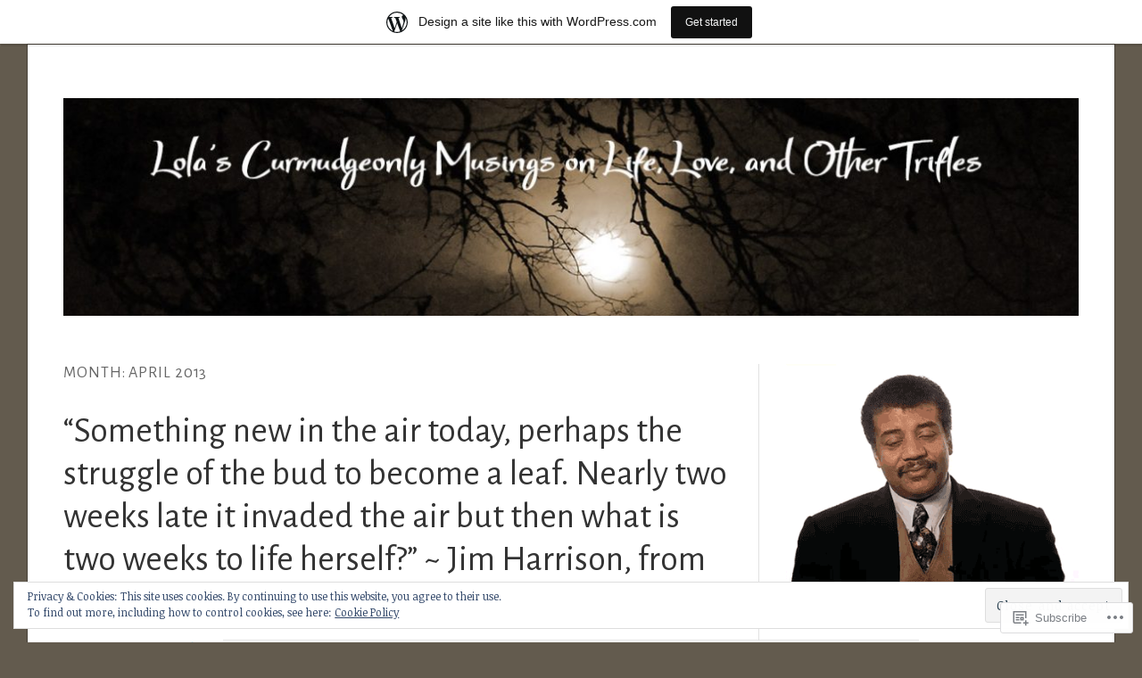

--- FILE ---
content_type: text/html; charset=UTF-8
request_url: https://poietes.wordpress.com/2013/04/
body_size: 42232
content:
<!DOCTYPE html>
<html lang="en">
<head>
<meta charset="UTF-8">
<meta name="viewport" content="width=device-width, initial-scale=1">
<link rel="profile" href="http://gmpg.org/xfn/11">
<link rel="pingback" href="https://poietes.wordpress.com/xmlrpc.php">

<title>April 2013 &#8211; Lola&#039;s Curmudgeonly Musings</title>
<script type="text/javascript">
  WebFontConfig = {"google":{"families":["Alegreya+Sans:r:latin,latin-ext","Noticia+Text:r,i,b,bi:latin,latin-ext"]},"api_url":"https:\/\/fonts-api.wp.com\/css"};
  (function() {
    var wf = document.createElement('script');
    wf.src = '/wp-content/plugins/custom-fonts/js/webfont.js';
    wf.type = 'text/javascript';
    wf.async = 'true';
    var s = document.getElementsByTagName('script')[0];
    s.parentNode.insertBefore(wf, s);
	})();
</script><style id="jetpack-custom-fonts-css">.wf-active code, .wf-active kbd, .wf-active pre, .wf-active samp{font-family:"Noticia Text",serif}.wf-active body, .wf-active button, .wf-active input, .wf-active select, .wf-active textarea{font-family:"Noticia Text",serif}.wf-active blockquote cite{font-family:"Noticia Text",serif}.wf-active pre{font-family:"Noticia Text",serif}.wf-active code, .wf-active kbd, .wf-active tt, .wf-active var{font-family:"Noticia Text",serif}.wf-active button, .wf-active input[type="button"], .wf-active input[type="reset"], .wf-active input[type="submit"]{font-family:"Noticia Text",serif}.wf-active .main-navigation ul ul{font-family:"Noticia Text",serif}.wf-active .widget_calendar caption{font-family:"Noticia Text",serif}.wf-active .widget_goodreads div[class^="gr_custom_author"]{font-family:"Noticia Text",serif}.wf-active .widget_rss .rss-date{font-family:"Noticia Text",serif}.wf-active .contact-form label{font-family:"Noticia Text",serif}.wf-active .post-password-form label{font-family:"Noticia Text",serif}.wf-active .featured-post{font-family:"Noticia Text",serif}.wf-active .entry-footer span, .wf-active .entry-meta span, .wf-active .post-format-label{font-family:"Noticia Text",serif}.wf-active .entry-meta a:not(.post-edit-link){font-family:"Noticia Text",serif}.wf-active .nav-links .nav-subtitle{font-family:"Noticia Text",serif}.wf-active .page-links .page-links-title{font-family:"Noticia Text",serif}.wf-active .archive .format-quote .post-format-label a, .wf-active .blog .format-quote .post-format-label a, .wf-active .single .format-quote .post-format-label a{font-family:"Noticia Text",serif}.wf-active .archive .format-status .post-format-label a, .wf-active .blog .format-status .post-format-label a, .wf-active .single .format-status .post-format-label a{font-family:"Noticia Text",serif}.wf-active .comment-form label{font-family:"Noticia Text",serif}.wf-active .comment-metadata .edit-link, .wf-active .pingback .edit-link{font-family:"Noticia Text",serif}.wf-active .comment-navigation .nav-links a, .wf-active .comment-respond #reply-title small, .wf-active .reply a{font-family:"Noticia Text",serif}.wf-active #infinite-handle span button, .wf-active #infinite-handle span button:focus, .wf-active #infinite-handle span button:hover, .wf-active .posts-navigation .nav-next a, .wf-active .posts-navigation .nav-previous a{font-family:"Noticia Text",serif}.wf-active h1, .wf-active h2, .wf-active h3, .wf-active h4, .wf-active h5, .wf-active h6{font-family:"Alegreya Sans",sans-serif;font-weight:400;font-style:normal}.wf-active h1{font-style:normal;font-weight:400}.wf-active h2{font-style:normal;font-weight:400}.wf-active h3{font-style:normal;font-weight:400}.wf-active h4{font-weight:400;font-style:normal}.wf-active h5{font-weight:400;font-style:normal}.wf-active h6{font-weight:400;font-style:normal}.wf-active .widget h1{font-style:normal;font-weight:400}.wf-active .widget h2{font-style:normal;font-weight:400}.wf-active .widget h3{font-style:normal;font-weight:400}.wf-active .widget h4{font-weight:400;font-style:normal}.wf-active .widget h5{font-weight:400;font-style:normal}.wf-active .widget h6{font-weight:400;font-style:normal}.wf-active .site-title{font-family:"Alegreya Sans",sans-serif;font-weight:400;font-style:normal}@media screen and (max-width: 680px){.wf-active .site-title{font-style:normal;font-weight:400}}.wf-active .slideshow .slide-info .slide-title{font-family:"Alegreya Sans",sans-serif;font-weight:400;font-style:normal}@media screen and (max-width: 680px){.wf-active .slideshow .slide-info .slide-title{font-style:normal;font-weight:400}}.wf-active #tagline p{font-family:"Alegreya Sans",sans-serif;font-weight:400;font-style:normal}@media screen and (max-width: 680px){.wf-active #tagline p{font-style:normal;font-weight:400}}.wf-active #featured-post-trio article h2{font-style:normal;font-weight:400}.wf-active .entry-title{font-style:normal;font-weight:400}@media screen and (max-width: 680px){.wf-active .entry-title{font-style:normal;font-weight:400}}.wf-active .archive .format-aside .entry-title, .wf-active .archive .format-audio .entry-title, .wf-active .archive .format-image .entry-title, .wf-active .archive .format-link .entry-title, .wf-active .blog .format-aside .entry-title, .wf-active .blog .format-audio .entry-title, .wf-active .blog .format-image .entry-title, .wf-active .blog .format-link .entry-title{font-weight:400;font-style:normal}.wf-active .archive .format-link .entry-title a:after, .wf-active .blog .format-link .entry-title a:after{font-style:normal;font-weight:400}.wf-active .archive .format-quote .entry-title, .wf-active .blog .format-quote .entry-title, .wf-active .single .format-quote .entry-title{font-style:normal;font-weight:400}.wf-active .archive .format-status .entry-title, .wf-active .blog .format-status .entry-title, .wf-active .single .format-status .entry-title{font-style:normal;font-weight:400}.wf-active .page-title{font-weight:400;font-style:normal}.wf-active .comments-title{font-style:normal;font-weight:400}.wf-active #page .sharedaddy .sd-title, .wf-active #page div#jp-relatedposts h3.jp-relatedposts-headline, .wf-active #page .sd-rating .sd-title{font-style:normal;font-weight:400}.wf-active .jp-relatedposts-post-title{font-style:normal;font-weight:400}</style>
<meta name='robots' content='max-image-preview:large' />
<link rel='dns-prefetch' href='//s0.wp.com' />
<link rel='dns-prefetch' href='//fonts-api.wp.com' />
<link rel='dns-prefetch' href='//af.pubmine.com' />
<link rel="alternate" type="application/rss+xml" title="Lola&#039;s Curmudgeonly Musings &raquo; Feed" href="https://poietes.wordpress.com/feed/" />
<link rel="alternate" type="application/rss+xml" title="Lola&#039;s Curmudgeonly Musings &raquo; Comments Feed" href="https://poietes.wordpress.com/comments/feed/" />
	<script type="text/javascript">
		/* <![CDATA[ */
		function addLoadEvent(func) {
			var oldonload = window.onload;
			if (typeof window.onload != 'function') {
				window.onload = func;
			} else {
				window.onload = function () {
					oldonload();
					func();
				}
			}
		}
		/* ]]> */
	</script>
	<link crossorigin='anonymous' rel='stylesheet' id='all-css-0-1' href='/_static/??-eJx9jt0KwjAMhV/IGocy8UJ8lq6LJWv6w5pS9vZ2ygRRvAmc5Ms5B2pSJgbBIOCLSlwshQyVRouSAUu7RkeoWFcQ9Im1YIYsC+Pe5LyD3wZMrmETStLGqaf6wgeO9v3g9exQKFg16Bka+rn5l7WlvDT4GNcxFm4NKNwpkKDKZo7Mm15Wv5u/due+60+HS3+cHq8WY5A=&cssminify=yes' type='text/css' media='all' />
<style id='wp-emoji-styles-inline-css'>

	img.wp-smiley, img.emoji {
		display: inline !important;
		border: none !important;
		box-shadow: none !important;
		height: 1em !important;
		width: 1em !important;
		margin: 0 0.07em !important;
		vertical-align: -0.1em !important;
		background: none !important;
		padding: 0 !important;
	}
/*# sourceURL=wp-emoji-styles-inline-css */
</style>
<link crossorigin='anonymous' rel='stylesheet' id='all-css-2-1' href='/wp-content/plugins/gutenberg-core/v22.2.0/build/styles/block-library/style.css?m=1764855221i&cssminify=yes' type='text/css' media='all' />
<style id='wp-block-library-inline-css'>
.has-text-align-justify {
	text-align:justify;
}
.has-text-align-justify{text-align:justify;}

/*# sourceURL=wp-block-library-inline-css */
</style><style id='global-styles-inline-css'>
:root{--wp--preset--aspect-ratio--square: 1;--wp--preset--aspect-ratio--4-3: 4/3;--wp--preset--aspect-ratio--3-4: 3/4;--wp--preset--aspect-ratio--3-2: 3/2;--wp--preset--aspect-ratio--2-3: 2/3;--wp--preset--aspect-ratio--16-9: 16/9;--wp--preset--aspect-ratio--9-16: 9/16;--wp--preset--color--black: #000000;--wp--preset--color--cyan-bluish-gray: #abb8c3;--wp--preset--color--white: #fff;--wp--preset--color--pale-pink: #f78da7;--wp--preset--color--vivid-red: #cf2e2e;--wp--preset--color--luminous-vivid-orange: #ff6900;--wp--preset--color--luminous-vivid-amber: #fcb900;--wp--preset--color--light-green-cyan: #7bdcb5;--wp--preset--color--vivid-green-cyan: #00d084;--wp--preset--color--pale-cyan-blue: #8ed1fc;--wp--preset--color--vivid-cyan-blue: #0693e3;--wp--preset--color--vivid-purple: #9b51e0;--wp--preset--color--blue: #2590ec;--wp--preset--color--dark-gray: #404040;--wp--preset--color--medium-gray: #666;--wp--preset--color--light-gray: #eee;--wp--preset--gradient--vivid-cyan-blue-to-vivid-purple: linear-gradient(135deg,rgb(6,147,227) 0%,rgb(155,81,224) 100%);--wp--preset--gradient--light-green-cyan-to-vivid-green-cyan: linear-gradient(135deg,rgb(122,220,180) 0%,rgb(0,208,130) 100%);--wp--preset--gradient--luminous-vivid-amber-to-luminous-vivid-orange: linear-gradient(135deg,rgb(252,185,0) 0%,rgb(255,105,0) 100%);--wp--preset--gradient--luminous-vivid-orange-to-vivid-red: linear-gradient(135deg,rgb(255,105,0) 0%,rgb(207,46,46) 100%);--wp--preset--gradient--very-light-gray-to-cyan-bluish-gray: linear-gradient(135deg,rgb(238,238,238) 0%,rgb(169,184,195) 100%);--wp--preset--gradient--cool-to-warm-spectrum: linear-gradient(135deg,rgb(74,234,220) 0%,rgb(151,120,209) 20%,rgb(207,42,186) 40%,rgb(238,44,130) 60%,rgb(251,105,98) 80%,rgb(254,248,76) 100%);--wp--preset--gradient--blush-light-purple: linear-gradient(135deg,rgb(255,206,236) 0%,rgb(152,150,240) 100%);--wp--preset--gradient--blush-bordeaux: linear-gradient(135deg,rgb(254,205,165) 0%,rgb(254,45,45) 50%,rgb(107,0,62) 100%);--wp--preset--gradient--luminous-dusk: linear-gradient(135deg,rgb(255,203,112) 0%,rgb(199,81,192) 50%,rgb(65,88,208) 100%);--wp--preset--gradient--pale-ocean: linear-gradient(135deg,rgb(255,245,203) 0%,rgb(182,227,212) 50%,rgb(51,167,181) 100%);--wp--preset--gradient--electric-grass: linear-gradient(135deg,rgb(202,248,128) 0%,rgb(113,206,126) 100%);--wp--preset--gradient--midnight: linear-gradient(135deg,rgb(2,3,129) 0%,rgb(40,116,252) 100%);--wp--preset--font-size--small: 13px;--wp--preset--font-size--medium: 20px;--wp--preset--font-size--large: 36px;--wp--preset--font-size--x-large: 42px;--wp--preset--font-family--albert-sans: 'Albert Sans', sans-serif;--wp--preset--font-family--alegreya: Alegreya, serif;--wp--preset--font-family--arvo: Arvo, serif;--wp--preset--font-family--bodoni-moda: 'Bodoni Moda', serif;--wp--preset--font-family--bricolage-grotesque: 'Bricolage Grotesque', sans-serif;--wp--preset--font-family--cabin: Cabin, sans-serif;--wp--preset--font-family--chivo: Chivo, sans-serif;--wp--preset--font-family--commissioner: Commissioner, sans-serif;--wp--preset--font-family--cormorant: Cormorant, serif;--wp--preset--font-family--courier-prime: 'Courier Prime', monospace;--wp--preset--font-family--crimson-pro: 'Crimson Pro', serif;--wp--preset--font-family--dm-mono: 'DM Mono', monospace;--wp--preset--font-family--dm-sans: 'DM Sans', sans-serif;--wp--preset--font-family--dm-serif-display: 'DM Serif Display', serif;--wp--preset--font-family--domine: Domine, serif;--wp--preset--font-family--eb-garamond: 'EB Garamond', serif;--wp--preset--font-family--epilogue: Epilogue, sans-serif;--wp--preset--font-family--fahkwang: Fahkwang, sans-serif;--wp--preset--font-family--figtree: Figtree, sans-serif;--wp--preset--font-family--fira-sans: 'Fira Sans', sans-serif;--wp--preset--font-family--fjalla-one: 'Fjalla One', sans-serif;--wp--preset--font-family--fraunces: Fraunces, serif;--wp--preset--font-family--gabarito: Gabarito, system-ui;--wp--preset--font-family--ibm-plex-mono: 'IBM Plex Mono', monospace;--wp--preset--font-family--ibm-plex-sans: 'IBM Plex Sans', sans-serif;--wp--preset--font-family--ibarra-real-nova: 'Ibarra Real Nova', serif;--wp--preset--font-family--instrument-serif: 'Instrument Serif', serif;--wp--preset--font-family--inter: Inter, sans-serif;--wp--preset--font-family--josefin-sans: 'Josefin Sans', sans-serif;--wp--preset--font-family--jost: Jost, sans-serif;--wp--preset--font-family--libre-baskerville: 'Libre Baskerville', serif;--wp--preset--font-family--libre-franklin: 'Libre Franklin', sans-serif;--wp--preset--font-family--literata: Literata, serif;--wp--preset--font-family--lora: Lora, serif;--wp--preset--font-family--merriweather: Merriweather, serif;--wp--preset--font-family--montserrat: Montserrat, sans-serif;--wp--preset--font-family--newsreader: Newsreader, serif;--wp--preset--font-family--noto-sans-mono: 'Noto Sans Mono', sans-serif;--wp--preset--font-family--nunito: Nunito, sans-serif;--wp--preset--font-family--open-sans: 'Open Sans', sans-serif;--wp--preset--font-family--overpass: Overpass, sans-serif;--wp--preset--font-family--pt-serif: 'PT Serif', serif;--wp--preset--font-family--petrona: Petrona, serif;--wp--preset--font-family--piazzolla: Piazzolla, serif;--wp--preset--font-family--playfair-display: 'Playfair Display', serif;--wp--preset--font-family--plus-jakarta-sans: 'Plus Jakarta Sans', sans-serif;--wp--preset--font-family--poppins: Poppins, sans-serif;--wp--preset--font-family--raleway: Raleway, sans-serif;--wp--preset--font-family--roboto: Roboto, sans-serif;--wp--preset--font-family--roboto-slab: 'Roboto Slab', serif;--wp--preset--font-family--rubik: Rubik, sans-serif;--wp--preset--font-family--rufina: Rufina, serif;--wp--preset--font-family--sora: Sora, sans-serif;--wp--preset--font-family--source-sans-3: 'Source Sans 3', sans-serif;--wp--preset--font-family--source-serif-4: 'Source Serif 4', serif;--wp--preset--font-family--space-mono: 'Space Mono', monospace;--wp--preset--font-family--syne: Syne, sans-serif;--wp--preset--font-family--texturina: Texturina, serif;--wp--preset--font-family--urbanist: Urbanist, sans-serif;--wp--preset--font-family--work-sans: 'Work Sans', sans-serif;--wp--preset--spacing--20: 0.44rem;--wp--preset--spacing--30: 0.67rem;--wp--preset--spacing--40: 1rem;--wp--preset--spacing--50: 1.5rem;--wp--preset--spacing--60: 2.25rem;--wp--preset--spacing--70: 3.38rem;--wp--preset--spacing--80: 5.06rem;--wp--preset--shadow--natural: 6px 6px 9px rgba(0, 0, 0, 0.2);--wp--preset--shadow--deep: 12px 12px 50px rgba(0, 0, 0, 0.4);--wp--preset--shadow--sharp: 6px 6px 0px rgba(0, 0, 0, 0.2);--wp--preset--shadow--outlined: 6px 6px 0px -3px rgb(255, 255, 255), 6px 6px rgb(0, 0, 0);--wp--preset--shadow--crisp: 6px 6px 0px rgb(0, 0, 0);}:where(.is-layout-flex){gap: 0.5em;}:where(.is-layout-grid){gap: 0.5em;}body .is-layout-flex{display: flex;}.is-layout-flex{flex-wrap: wrap;align-items: center;}.is-layout-flex > :is(*, div){margin: 0;}body .is-layout-grid{display: grid;}.is-layout-grid > :is(*, div){margin: 0;}:where(.wp-block-columns.is-layout-flex){gap: 2em;}:where(.wp-block-columns.is-layout-grid){gap: 2em;}:where(.wp-block-post-template.is-layout-flex){gap: 1.25em;}:where(.wp-block-post-template.is-layout-grid){gap: 1.25em;}.has-black-color{color: var(--wp--preset--color--black) !important;}.has-cyan-bluish-gray-color{color: var(--wp--preset--color--cyan-bluish-gray) !important;}.has-white-color{color: var(--wp--preset--color--white) !important;}.has-pale-pink-color{color: var(--wp--preset--color--pale-pink) !important;}.has-vivid-red-color{color: var(--wp--preset--color--vivid-red) !important;}.has-luminous-vivid-orange-color{color: var(--wp--preset--color--luminous-vivid-orange) !important;}.has-luminous-vivid-amber-color{color: var(--wp--preset--color--luminous-vivid-amber) !important;}.has-light-green-cyan-color{color: var(--wp--preset--color--light-green-cyan) !important;}.has-vivid-green-cyan-color{color: var(--wp--preset--color--vivid-green-cyan) !important;}.has-pale-cyan-blue-color{color: var(--wp--preset--color--pale-cyan-blue) !important;}.has-vivid-cyan-blue-color{color: var(--wp--preset--color--vivid-cyan-blue) !important;}.has-vivid-purple-color{color: var(--wp--preset--color--vivid-purple) !important;}.has-black-background-color{background-color: var(--wp--preset--color--black) !important;}.has-cyan-bluish-gray-background-color{background-color: var(--wp--preset--color--cyan-bluish-gray) !important;}.has-white-background-color{background-color: var(--wp--preset--color--white) !important;}.has-pale-pink-background-color{background-color: var(--wp--preset--color--pale-pink) !important;}.has-vivid-red-background-color{background-color: var(--wp--preset--color--vivid-red) !important;}.has-luminous-vivid-orange-background-color{background-color: var(--wp--preset--color--luminous-vivid-orange) !important;}.has-luminous-vivid-amber-background-color{background-color: var(--wp--preset--color--luminous-vivid-amber) !important;}.has-light-green-cyan-background-color{background-color: var(--wp--preset--color--light-green-cyan) !important;}.has-vivid-green-cyan-background-color{background-color: var(--wp--preset--color--vivid-green-cyan) !important;}.has-pale-cyan-blue-background-color{background-color: var(--wp--preset--color--pale-cyan-blue) !important;}.has-vivid-cyan-blue-background-color{background-color: var(--wp--preset--color--vivid-cyan-blue) !important;}.has-vivid-purple-background-color{background-color: var(--wp--preset--color--vivid-purple) !important;}.has-black-border-color{border-color: var(--wp--preset--color--black) !important;}.has-cyan-bluish-gray-border-color{border-color: var(--wp--preset--color--cyan-bluish-gray) !important;}.has-white-border-color{border-color: var(--wp--preset--color--white) !important;}.has-pale-pink-border-color{border-color: var(--wp--preset--color--pale-pink) !important;}.has-vivid-red-border-color{border-color: var(--wp--preset--color--vivid-red) !important;}.has-luminous-vivid-orange-border-color{border-color: var(--wp--preset--color--luminous-vivid-orange) !important;}.has-luminous-vivid-amber-border-color{border-color: var(--wp--preset--color--luminous-vivid-amber) !important;}.has-light-green-cyan-border-color{border-color: var(--wp--preset--color--light-green-cyan) !important;}.has-vivid-green-cyan-border-color{border-color: var(--wp--preset--color--vivid-green-cyan) !important;}.has-pale-cyan-blue-border-color{border-color: var(--wp--preset--color--pale-cyan-blue) !important;}.has-vivid-cyan-blue-border-color{border-color: var(--wp--preset--color--vivid-cyan-blue) !important;}.has-vivid-purple-border-color{border-color: var(--wp--preset--color--vivid-purple) !important;}.has-vivid-cyan-blue-to-vivid-purple-gradient-background{background: var(--wp--preset--gradient--vivid-cyan-blue-to-vivid-purple) !important;}.has-light-green-cyan-to-vivid-green-cyan-gradient-background{background: var(--wp--preset--gradient--light-green-cyan-to-vivid-green-cyan) !important;}.has-luminous-vivid-amber-to-luminous-vivid-orange-gradient-background{background: var(--wp--preset--gradient--luminous-vivid-amber-to-luminous-vivid-orange) !important;}.has-luminous-vivid-orange-to-vivid-red-gradient-background{background: var(--wp--preset--gradient--luminous-vivid-orange-to-vivid-red) !important;}.has-very-light-gray-to-cyan-bluish-gray-gradient-background{background: var(--wp--preset--gradient--very-light-gray-to-cyan-bluish-gray) !important;}.has-cool-to-warm-spectrum-gradient-background{background: var(--wp--preset--gradient--cool-to-warm-spectrum) !important;}.has-blush-light-purple-gradient-background{background: var(--wp--preset--gradient--blush-light-purple) !important;}.has-blush-bordeaux-gradient-background{background: var(--wp--preset--gradient--blush-bordeaux) !important;}.has-luminous-dusk-gradient-background{background: var(--wp--preset--gradient--luminous-dusk) !important;}.has-pale-ocean-gradient-background{background: var(--wp--preset--gradient--pale-ocean) !important;}.has-electric-grass-gradient-background{background: var(--wp--preset--gradient--electric-grass) !important;}.has-midnight-gradient-background{background: var(--wp--preset--gradient--midnight) !important;}.has-small-font-size{font-size: var(--wp--preset--font-size--small) !important;}.has-medium-font-size{font-size: var(--wp--preset--font-size--medium) !important;}.has-large-font-size{font-size: var(--wp--preset--font-size--large) !important;}.has-x-large-font-size{font-size: var(--wp--preset--font-size--x-large) !important;}.has-albert-sans-font-family{font-family: var(--wp--preset--font-family--albert-sans) !important;}.has-alegreya-font-family{font-family: var(--wp--preset--font-family--alegreya) !important;}.has-arvo-font-family{font-family: var(--wp--preset--font-family--arvo) !important;}.has-bodoni-moda-font-family{font-family: var(--wp--preset--font-family--bodoni-moda) !important;}.has-bricolage-grotesque-font-family{font-family: var(--wp--preset--font-family--bricolage-grotesque) !important;}.has-cabin-font-family{font-family: var(--wp--preset--font-family--cabin) !important;}.has-chivo-font-family{font-family: var(--wp--preset--font-family--chivo) !important;}.has-commissioner-font-family{font-family: var(--wp--preset--font-family--commissioner) !important;}.has-cormorant-font-family{font-family: var(--wp--preset--font-family--cormorant) !important;}.has-courier-prime-font-family{font-family: var(--wp--preset--font-family--courier-prime) !important;}.has-crimson-pro-font-family{font-family: var(--wp--preset--font-family--crimson-pro) !important;}.has-dm-mono-font-family{font-family: var(--wp--preset--font-family--dm-mono) !important;}.has-dm-sans-font-family{font-family: var(--wp--preset--font-family--dm-sans) !important;}.has-dm-serif-display-font-family{font-family: var(--wp--preset--font-family--dm-serif-display) !important;}.has-domine-font-family{font-family: var(--wp--preset--font-family--domine) !important;}.has-eb-garamond-font-family{font-family: var(--wp--preset--font-family--eb-garamond) !important;}.has-epilogue-font-family{font-family: var(--wp--preset--font-family--epilogue) !important;}.has-fahkwang-font-family{font-family: var(--wp--preset--font-family--fahkwang) !important;}.has-figtree-font-family{font-family: var(--wp--preset--font-family--figtree) !important;}.has-fira-sans-font-family{font-family: var(--wp--preset--font-family--fira-sans) !important;}.has-fjalla-one-font-family{font-family: var(--wp--preset--font-family--fjalla-one) !important;}.has-fraunces-font-family{font-family: var(--wp--preset--font-family--fraunces) !important;}.has-gabarito-font-family{font-family: var(--wp--preset--font-family--gabarito) !important;}.has-ibm-plex-mono-font-family{font-family: var(--wp--preset--font-family--ibm-plex-mono) !important;}.has-ibm-plex-sans-font-family{font-family: var(--wp--preset--font-family--ibm-plex-sans) !important;}.has-ibarra-real-nova-font-family{font-family: var(--wp--preset--font-family--ibarra-real-nova) !important;}.has-instrument-serif-font-family{font-family: var(--wp--preset--font-family--instrument-serif) !important;}.has-inter-font-family{font-family: var(--wp--preset--font-family--inter) !important;}.has-josefin-sans-font-family{font-family: var(--wp--preset--font-family--josefin-sans) !important;}.has-jost-font-family{font-family: var(--wp--preset--font-family--jost) !important;}.has-libre-baskerville-font-family{font-family: var(--wp--preset--font-family--libre-baskerville) !important;}.has-libre-franklin-font-family{font-family: var(--wp--preset--font-family--libre-franklin) !important;}.has-literata-font-family{font-family: var(--wp--preset--font-family--literata) !important;}.has-lora-font-family{font-family: var(--wp--preset--font-family--lora) !important;}.has-merriweather-font-family{font-family: var(--wp--preset--font-family--merriweather) !important;}.has-montserrat-font-family{font-family: var(--wp--preset--font-family--montserrat) !important;}.has-newsreader-font-family{font-family: var(--wp--preset--font-family--newsreader) !important;}.has-noto-sans-mono-font-family{font-family: var(--wp--preset--font-family--noto-sans-mono) !important;}.has-nunito-font-family{font-family: var(--wp--preset--font-family--nunito) !important;}.has-open-sans-font-family{font-family: var(--wp--preset--font-family--open-sans) !important;}.has-overpass-font-family{font-family: var(--wp--preset--font-family--overpass) !important;}.has-pt-serif-font-family{font-family: var(--wp--preset--font-family--pt-serif) !important;}.has-petrona-font-family{font-family: var(--wp--preset--font-family--petrona) !important;}.has-piazzolla-font-family{font-family: var(--wp--preset--font-family--piazzolla) !important;}.has-playfair-display-font-family{font-family: var(--wp--preset--font-family--playfair-display) !important;}.has-plus-jakarta-sans-font-family{font-family: var(--wp--preset--font-family--plus-jakarta-sans) !important;}.has-poppins-font-family{font-family: var(--wp--preset--font-family--poppins) !important;}.has-raleway-font-family{font-family: var(--wp--preset--font-family--raleway) !important;}.has-roboto-font-family{font-family: var(--wp--preset--font-family--roboto) !important;}.has-roboto-slab-font-family{font-family: var(--wp--preset--font-family--roboto-slab) !important;}.has-rubik-font-family{font-family: var(--wp--preset--font-family--rubik) !important;}.has-rufina-font-family{font-family: var(--wp--preset--font-family--rufina) !important;}.has-sora-font-family{font-family: var(--wp--preset--font-family--sora) !important;}.has-source-sans-3-font-family{font-family: var(--wp--preset--font-family--source-sans-3) !important;}.has-source-serif-4-font-family{font-family: var(--wp--preset--font-family--source-serif-4) !important;}.has-space-mono-font-family{font-family: var(--wp--preset--font-family--space-mono) !important;}.has-syne-font-family{font-family: var(--wp--preset--font-family--syne) !important;}.has-texturina-font-family{font-family: var(--wp--preset--font-family--texturina) !important;}.has-urbanist-font-family{font-family: var(--wp--preset--font-family--urbanist) !important;}.has-work-sans-font-family{font-family: var(--wp--preset--font-family--work-sans) !important;}
/*# sourceURL=global-styles-inline-css */
</style>

<style id='classic-theme-styles-inline-css'>
/*! This file is auto-generated */
.wp-block-button__link{color:#fff;background-color:#32373c;border-radius:9999px;box-shadow:none;text-decoration:none;padding:calc(.667em + 2px) calc(1.333em + 2px);font-size:1.125em}.wp-block-file__button{background:#32373c;color:#fff;text-decoration:none}
/*# sourceURL=/wp-includes/css/classic-themes.min.css */
</style>
<link crossorigin='anonymous' rel='stylesheet' id='all-css-4-1' href='/_static/??-eJx9j+EKwjAMhF/INNQNnT/EZ7FdmJ3tWprU6dtbEacg7E8Ix313HM4JbJyEJsHky+AmRhuNj/bKuFW6UxrYheQJMt1Ui71jWRzA8vCkLPMGf4JCgW9WpqqHdJaXI1DvzuQpVNsaNrt+IKk4f34Quq8jqdaAMSkTM9QbXAkgl9rFf9xbxlQMSixjLJlx2XIKR71v9e7QNG03PgEns2tF&cssminify=yes' type='text/css' media='all' />
<link rel='stylesheet' id='toujours-fonts-css' href='https://fonts-api.wp.com/css?family=Alegreya+Sans%3A300%2C500%2C300italic%2C500italic%7CMerriweather%3A700italic%2C400%2C400italic%2C700%2C600&#038;subset=latin%2Clatin-ext' media='all' />
<link crossorigin='anonymous' rel='stylesheet' id='all-css-6-1' href='/_static/??-eJx9j8EKwjAQRH/IuFQr9SJ+irRhjUmTbMhuKP17U/AQsPQ2D2ZmZ2FJSlMUjALywYAMqUwgVByVzDB50jOfNfMJGmsoKvlibGRwKGnU848hEEV42ajBYMRsa4L35V/p3v2tiGX1qJakKRwNyVjHmioNVFeDRyGDpOqLo9g6uwX19qPNW/QZHt1wu17u/dD17gvE13Ks&cssminify=yes' type='text/css' media='all' />
<link crossorigin='anonymous' rel='stylesheet' id='print-css-7-1' href='/wp-content/mu-plugins/global-print/global-print.css?m=1465851035i&cssminify=yes' type='text/css' media='print' />
<style id='jetpack-global-styles-frontend-style-inline-css'>
:root { --font-headings: unset; --font-base: unset; --font-headings-default: -apple-system,BlinkMacSystemFont,"Segoe UI",Roboto,Oxygen-Sans,Ubuntu,Cantarell,"Helvetica Neue",sans-serif; --font-base-default: -apple-system,BlinkMacSystemFont,"Segoe UI",Roboto,Oxygen-Sans,Ubuntu,Cantarell,"Helvetica Neue",sans-serif;}
/*# sourceURL=jetpack-global-styles-frontend-style-inline-css */
</style>
<link crossorigin='anonymous' rel='stylesheet' id='all-css-10-1' href='/_static/??-eJyNjcEKwjAQRH/IuFQj9SJ+isRsSLZusqWbUPx7W+lFBPEyzMDMPJhH46XUUCrkZkZukYrCEOro/GPLkEVWwcZBQZObAjrE59tSiXuvuoP/n25UPKh4cmxYouhH+HqrKeSFmyxElrvjX7iZMIaqsFQ2b+JEaFxBw6R13V7zpetPx8PZ9p0dXpQMX7Y=&cssminify=yes' type='text/css' media='all' />
<script type="text/javascript" id="wpcom-actionbar-placeholder-js-extra">
/* <![CDATA[ */
var actionbardata = {"siteID":"2980650","postID":"0","siteURL":"https://poietes.wordpress.com","xhrURL":"https://poietes.wordpress.com/wp-admin/admin-ajax.php","nonce":"2a7f83fc7a","isLoggedIn":"","statusMessage":"","subsEmailDefault":"instantly","proxyScriptUrl":"https://s0.wp.com/wp-content/js/wpcom-proxy-request.js?m=1513050504i&amp;ver=20211021","i18n":{"followedText":"New posts from this site will now appear in your \u003Ca href=\"https://wordpress.com/reader\"\u003EReader\u003C/a\u003E","foldBar":"Collapse this bar","unfoldBar":"Expand this bar","shortLinkCopied":"Shortlink copied to clipboard."}};
//# sourceURL=wpcom-actionbar-placeholder-js-extra
/* ]]> */
</script>
<script type="text/javascript" id="jetpack-mu-wpcom-settings-js-before">
/* <![CDATA[ */
var JETPACK_MU_WPCOM_SETTINGS = {"assetsUrl":"https://s0.wp.com/wp-content/mu-plugins/jetpack-mu-wpcom-plugin/moon/jetpack_vendor/automattic/jetpack-mu-wpcom/src/build/"};
//# sourceURL=jetpack-mu-wpcom-settings-js-before
/* ]]> */
</script>
<script crossorigin='anonymous' type='text/javascript'  src='/_static/??-eJyFjcsOwiAQRX/I6dSa+lgYvwWBEAgMOAPW/n3bqIk7V2dxT87FqYDOVC1VDIIcKxTOr7kLssN186RjM1a2MTya5fmDLnn6K0HyjlW1v/L37R6zgxKb8yQ4ZTbKCOioRN4hnQo+hw1AmcCZwmvilq7709CPh/54voQFmNpFWg=='></script>
<script type="text/javascript" id="rlt-proxy-js-after">
/* <![CDATA[ */
	rltInitialize( {"token":null,"iframeOrigins":["https:\/\/widgets.wp.com"]} );
//# sourceURL=rlt-proxy-js-after
/* ]]> */
</script>
<link rel="EditURI" type="application/rsd+xml" title="RSD" href="https://poietes.wordpress.com/xmlrpc.php?rsd" />
<meta name="generator" content="WordPress.com" />

<!-- Jetpack Open Graph Tags -->
<meta property="og:type" content="website" />
<meta property="og:title" content="April 2013 &#8211; Lola&#039;s Curmudgeonly Musings" />
<meta property="og:site_name" content="Lola&#039;s Curmudgeonly Musings" />
<meta property="og:image" content="https://poietes.wordpress.com/wp-content/uploads/2018/12/PSX_20160914_203310.jpg?w=200" />
<meta property="og:image:width" content="200" />
<meta property="og:image:height" content="200" />
<meta property="og:image:alt" content="" />
<meta property="og:locale" content="en_US" />
<meta property="fb:app_id" content="249643311490" />

<!-- End Jetpack Open Graph Tags -->
<link rel='openid.server' href='https://poietes.wordpress.com/?openidserver=1' />
<link rel='openid.delegate' href='https://poietes.wordpress.com/' />
<link rel="search" type="application/opensearchdescription+xml" href="https://poietes.wordpress.com/osd.xml" title="Lola&#039;s Curmudgeonly Musings" />
<link rel="search" type="application/opensearchdescription+xml" href="https://s1.wp.com/opensearch.xml" title="WordPress.com" />
<meta name="theme-color" content="#635b4e" />
		<style type="text/css">
			.recentcomments a {
				display: inline !important;
				padding: 0 !important;
				margin: 0 !important;
			}

			table.recentcommentsavatartop img.avatar, table.recentcommentsavatarend img.avatar {
				border: 0px;
				margin: 0;
			}

			table.recentcommentsavatartop a, table.recentcommentsavatarend a {
				border: 0px !important;
				background-color: transparent !important;
			}

			td.recentcommentsavatarend, td.recentcommentsavatartop {
				padding: 0px 0px 1px 0px;
				margin: 0px;
			}

			td.recentcommentstextend {
				border: none !important;
				padding: 0px 0px 2px 10px;
			}

			.rtl td.recentcommentstextend {
				padding: 0px 10px 2px 0px;
			}

			td.recentcommentstexttop {
				border: none;
				padding: 0px 0px 0px 10px;
			}

			.rtl td.recentcommentstexttop {
				padding: 0px 10px 0px 0px;
			}
		</style>
		<meta name="description" content="3 posts published by Poietes during April 2013" />
	<style type="text/css">
			.site-title,
		#tagline {
			position: absolute;
			clip: rect(1px, 1px, 1px, 1px);
		}
		</style>
	<style type="text/css" id="custom-background-css">
body.custom-background { background-color: #635b4e; }
</style>
	<script type="text/javascript">
/* <![CDATA[ */
var wa_client = {}; wa_client.cmd = []; wa_client.config = { 'blog_id': 2980650, 'blog_language': 'en', 'is_wordads': false, 'hosting_type': 0, 'afp_account_id': 'pub-8794539718894654', 'afp_host_id': 5038568878849053, 'theme': 'pub/toujours', '_': { 'title': 'Advertisement', 'privacy_settings': 'Privacy Settings' }, 'formats': [ 'belowpost', 'bottom_sticky', 'sidebar_sticky_right', 'sidebar', 'gutenberg_rectangle', 'gutenberg_leaderboard', 'gutenberg_mobile_leaderboard', 'gutenberg_skyscraper' ] };
/* ]]> */
</script>
		<script type="text/javascript">

			window.doNotSellCallback = function() {

				var linkElements = [
					'a[href="https://wordpress.com/?ref=footer_blog"]',
					'a[href="https://wordpress.com/?ref=footer_website"]',
					'a[href="https://wordpress.com/?ref=vertical_footer"]',
					'a[href^="https://wordpress.com/?ref=footer_segment_"]',
				].join(',');

				var dnsLink = document.createElement( 'a' );
				dnsLink.href = 'https://wordpress.com/advertising-program-optout/';
				dnsLink.classList.add( 'do-not-sell-link' );
				dnsLink.rel = 'nofollow';
				dnsLink.style.marginLeft = '0.5em';
				dnsLink.textContent = 'Do Not Sell or Share My Personal Information';

				var creditLinks = document.querySelectorAll( linkElements );

				if ( 0 === creditLinks.length ) {
					return false;
				}

				Array.prototype.forEach.call( creditLinks, function( el ) {
					el.insertAdjacentElement( 'afterend', dnsLink );
				});

				return true;
			};

		</script>
		<style type="text/css" id="custom-colors-css">	#footer-widgets, #colophon {
		color: rgba( 255, 255, 255, 0.7 );
	}

	#colophon .jetpack-social-navigation li a,
	#footer-widgets h3,
	#colophon h3 {
		color: rgba( 255, 255, 255, 0.8 );
	}

	#footer-widgets a,
	#colophon a,
	#footer-widgets .widget #flickr_badge_uber_wrapper a:link,
	#footer-widgets .widget #flickr_badge_uber_wrapper a:active,
	#footer-widgets .widget #flickr_badge_uber_wrapper a:visited {
		color: rgba( 255, 255, 255, 0.8);
	}

	#footer-widgets a:hover,
	#colophon a:hover,
	#footer-widgets .widget #flickr_badge_uber_wrapper a:hover {
		color: rgba( 255, 255, 255, 1.0 );
	}

	#footer-widgets .widget_archive > ul,
	#footer-widgets .widget_archive li,
	#footer-widgets .widget_authors ul ul li,
	#footer-widgets .widget_categories > ul,
	#footer-widgets .widget_categories li,
	#footer-widgets .widget_goodreads div[class^="gr_custom_each_container"],
	#footer-widgets .widget_goodreads div[class^="gr_custom_container"],
	#footer-widgets .widget_jp_blogs_i_follow > ol,
	#footer-widgets .widget_jp_blogs_i_follow li,
	#footer-widgets .widget_jetpack_posts_i_like > ul,
	#footer-widgets .widget_jetpack_posts_i_like li,
	#footer-widgets .widget_links > ul,
	#footer-widgets .widget_links li,
	#footer-widgets .widget_meta > ul,
	#footer-widgets .widget_meta li,
	#footer-widgets .widget_nav_menu > ul,
	#footer-widgets .widget_nav_menu li,
	#footer-widgets .widget_pages > ul,
	#footer-widgets .widget_pages li,
	#footer-widgets .widget_recent_comments > ul,
	#footer-widgets .widget_recent_comments li,
	#footer-widgets .widget_recent_entries > ul,
	#footer-widgets .widget_recent_entries li,
	#footer-widgets .widget_rss > ul,
	#footer-widgets .widget_rss li,
	#footer-widgets .widget_rss_links > ul,
	#footer-widgets .widget_rss_links li,
	#footer-widgets .widget.top_rated #top_posts,
	#footer-widgets .widget.top_rated li,
	#footer-widgets .widget_top-clicks > ul,
	#footer-widgets .widget_top-clicks li,
	#footer-widgets .widget_top-posts > ul,
	#footer-widgets .widget_top-posts li,
	#footer-widgets hr {
		border-color: rgba( 255, 255, 255, 0.3 );
	}

	#footer-widgets .wrap {
		border-color: rgba( 255, 255, 255, 0.2 );
	}

body { background-color: #635b4e;}
#page { border-color: #474138;}
</style>
<link rel="icon" href="https://poietes.wordpress.com/wp-content/uploads/2018/12/PSX_20160914_203310.jpg?w=32" sizes="32x32" />
<link rel="icon" href="https://poietes.wordpress.com/wp-content/uploads/2018/12/PSX_20160914_203310.jpg?w=192" sizes="192x192" />
<link rel="apple-touch-icon" href="https://poietes.wordpress.com/wp-content/uploads/2018/12/PSX_20160914_203310.jpg?w=180" />
<meta name="msapplication-TileImage" content="https://poietes.wordpress.com/wp-content/uploads/2018/12/PSX_20160914_203310.jpg?w=270" />
<script type="text/javascript">
	window.google_analytics_uacct = "UA-52447-2";
</script>

<script type="text/javascript">
	var _gaq = _gaq || [];
	_gaq.push(['_setAccount', 'UA-52447-2']);
	_gaq.push(['_gat._anonymizeIp']);
	_gaq.push(['_setDomainName', 'wordpress.com']);
	_gaq.push(['_initData']);
	_gaq.push(['_trackPageview']);

	(function() {
		var ga = document.createElement('script'); ga.type = 'text/javascript'; ga.async = true;
		ga.src = ('https:' == document.location.protocol ? 'https://ssl' : 'http://www') + '.google-analytics.com/ga.js';
		(document.getElementsByTagName('head')[0] || document.getElementsByTagName('body')[0]).appendChild(ga);
	})();
</script>
<link crossorigin='anonymous' rel='stylesheet' id='all-css-0-3' href='/_static/??-eJydkOFqQjEMhV/IGlQ28Yf4KFLToNG0KU16L3t7r8xtyEDcfp6T8J3kwFgDanEqDrmHKv3IxeBMXiNe7hqyaoE9F4SDKF4MbORKbY5mM3idkDV1IQOMTbuRfC99Ga8AJ2usqPmBfB/uBypJG8TumqM740+ERDPG4CfKFE4k0/2Q2BwaWdViPFAYOJHab+evj35W1VkSWD8YNq7OE/FRzTOX/1boLJTCMYpQ+3imbgG7vF2s31ab9ftqsTxfAW0vvlw=&cssminify=yes' type='text/css' media='all' />
</head>

<body class="archive date custom-background wp-embed-responsive wp-theme-pubtoujours customizer-styles-applied hfeed user-background has-header-image jetpack-reblog-enabled has-marketing-bar has-marketing-bar-theme-toujours">
<div id="page" class="site">
	<a class="skip-link screen-reader-text" href="#content">Skip to content</a>

		<header id="masthead" class="site-header" role="banner">

		<div class="wrap">
			<div class="site-branding">
				<a href="https://poietes.wordpress.com/" class="site-logo-link" rel="home" itemprop="url"></a>						<a href="https://poietes.wordpress.com/">
							<img src="https://poietes.wordpress.com/wp-content/uploads/2018/11/cropped-full-moon-over-grand-oak-grange.jpg" width="1160" height="249" alt="" class="header-image">
						</a>
										<p class="site-title"><a href="https://poietes.wordpress.com/" rel="home">Lola&#039;s Curmudgeonly Musings</a></p>
							</div><!-- .site-branding -->

					</div><!-- .wrap -->
	</header><!-- #masthead -->

	
		

		

		<div id="content" class="site-content">
			<div class="wrap">


	<div id="primary" class="content-area">
		<main id="main" class="site-main" role="main">

		
			<header class="page-header">
				<h1 class="page-title">Month: <span>April 2013</span></h1>			</header><!-- .page-header -->

						
				
<article id="post-17938" class="post-17938 post type-post status-publish format-standard hentry category-being-here category-blogsurfer-us category-language-and-words category-lessons-learned category-my-blue-oblivion category-poets-and-writers category-poietes category-the-mystery-of-grace category-the-poems category-two-for-tuesday category-wordpress-com tag-blogsurfer-us tag-eavan-boland-this-moment tag-garrison-keillor tag-google tag-grace-in-small-things tag-jim-harrison tag-keane-sea-fog tag-lisel-mueller-paper-white-narcissus tag-lola tag-lolas-curmudgeonly-musings tag-poetry tag-poietes tag-tumblr tag-two-for-tuesday tag-wordpress-com tag-words tag-writers-almanac tag-youtube">

	
	<header class="entry-header">
		
		<h2 class="entry-title"><a href="https://poietes.wordpress.com/2013/04/30/something-new-in-the-air-today-perhaps-the-struggle-of-the-bud-to-become-a-leaf-nearly-two-weeks-late-it-invaded-the-air-but-then-what-is-two-weeks-to-life-herself-jim-harrison-from-spring/" rel="bookmark">&#8220;Something new in the air today, perhaps the struggle of the bud to become a leaf. Nearly two weeks late it invaded the air but then what is two weeks to life herself?&#8221; ~ Jim Harrison, from &#8220;Spring&#8221;</a></h2>
				<div class="entry-meta">
			<span class="posted-on"><span>Published on <a href="https://poietes.wordpress.com/2013/04/30/something-new-in-the-air-today-perhaps-the-struggle-of-the-bud-to-become-a-leaf-nearly-two-weeks-late-it-invaded-the-air-but-then-what-is-two-weeks-to-life-herself-jim-harrison-from-spring/" rel="bookmark"><time class="entry-date published" datetime="2013-04-30T00:01:06-04:00">April 30, 2013</time><time class="updated" datetime="2013-04-29T20:37:01-04:00">April 29, 2013</time></a></span></span> <span class="byline">by <span class="author vcard"><a class="url fn n" href="https://poietes.wordpress.com/author/poietes/">Poietes</a></span></span><span class="comments-link"><a href="https://poietes.wordpress.com/2013/04/30/something-new-in-the-air-today-perhaps-the-struggle-of-the-bud-to-become-a-leaf-nearly-two-weeks-late-it-invaded-the-air-but-then-what-is-two-weeks-to-life-herself-jim-harrison-from-spring/#comments">2 Comments</a></span>		</div><!-- .entry-meta -->
			</header><!-- .entry-header -->


			<div class="entry-content">

			<div>
<figure data-shortcode="caption" id="attachment_17941" aria-describedby="caption-attachment-17941" style="width: 576px" class="wp-caption aligncenter"><img data-attachment-id="17941" data-permalink="https://poietes.wordpress.com/2013/04/30/something-new-in-the-air-today-perhaps-the-struggle-of-the-bud-to-become-a-leaf-nearly-two-weeks-late-it-invaded-the-air-but-then-what-is-two-weeks-to-life-herself-jim-harrison-from-spring/paper-whites-by-kcentannial/" data-orig-file="https://poietes.wordpress.com/wp-content/uploads/2013/04/paper-whites-by-kcentannial.jpg" data-orig-size="1504,1000" data-comments-opened="1" data-image-meta="{&quot;aperture&quot;:&quot;0&quot;,&quot;credit&quot;:&quot;&quot;,&quot;camera&quot;:&quot;&quot;,&quot;caption&quot;:&quot;&quot;,&quot;created_timestamp&quot;:&quot;0&quot;,&quot;copyright&quot;:&quot;&quot;,&quot;focal_length&quot;:&quot;0&quot;,&quot;iso&quot;:&quot;0&quot;,&quot;shutter_speed&quot;:&quot;0&quot;,&quot;title&quot;:&quot;&quot;}" data-image-title="Paper Whites by  kcentannial" data-image-description="" data-image-caption="" data-medium-file="https://poietes.wordpress.com/wp-content/uploads/2013/04/paper-whites-by-kcentannial.jpg?w=300" data-large-file="https://poietes.wordpress.com/wp-content/uploads/2013/04/paper-whites-by-kcentannial.jpg?w=600" class=" wp-image-17941" style="border:4px solid black;" alt="Paper Whites by  kcentannial" src="https://poietes.wordpress.com/wp-content/uploads/2013/04/paper-whites-by-kcentannial.jpg?w=576&#038;h=383" width="576" height="383" srcset="https://poietes.wordpress.com/wp-content/uploads/2013/04/paper-whites-by-kcentannial.jpg?w=576&amp;h=383 576w, https://poietes.wordpress.com/wp-content/uploads/2013/04/paper-whites-by-kcentannial.jpg?w=1152&amp;h=766 1152w, https://poietes.wordpress.com/wp-content/uploads/2013/04/paper-whites-by-kcentannial.jpg?w=150&amp;h=100 150w, https://poietes.wordpress.com/wp-content/uploads/2013/04/paper-whites-by-kcentannial.jpg?w=300&amp;h=199 300w, https://poietes.wordpress.com/wp-content/uploads/2013/04/paper-whites-by-kcentannial.jpg?w=768&amp;h=511 768w, https://poietes.wordpress.com/wp-content/uploads/2013/04/paper-whites-by-kcentannial.jpg?w=600&amp;h=399 600w" sizes="(max-width: 576px) 100vw, 576px" /><figcaption id="caption-attachment-17941" class="wp-caption-text">Paper Whites by kcentannial</figcaption></figure>
<p><span style="text-decoration:underline;">                    </span></p>
<h3><span style="color:#497969;">Two for Tuesday: Moments in Time</span></h3>
<p><em>From the <a href="http://writersalmanac.publicradio.org/" target="_blank">Writer&#8217;s Almanac with Garrison Keillor</a>:</em></p>
<p><strong>Paper-White Narcissus</strong></p>
</div>
<p>Strange, how they got their name—<br />
a boy, barely a man,<br />
looked into sunlit water<br />
and saw himself so beautiful<br />
he spent his life pursuing<br />
that treacherous reflection.<br />
There is no greater loneliness.</p>
<p>Here they are, risen<br />
from the darkness of the pebbled pool<br />
we have made for them in a dish—<br />
risen and broken through<br />
the long, green capsules<br />
to show us their faces:</p>
<p>they are so delicate they invite<br />
protection or violation,<br />
and they are blind.</p>
<p style="padding-left:30px;"><em><strong>~ Lisel Mueller</strong></em></p>
<div>
<p><span style="text-decoration:underline;">                    </span></p>
<figure data-shortcode="caption" id="attachment_17939" aria-describedby="caption-attachment-17939" style="width: 500px" class="wp-caption aligncenter"><img data-attachment-id="17939" data-permalink="https://poietes.wordpress.com/2013/04/30/something-new-in-the-air-today-perhaps-the-struggle-of-the-bud-to-become-a-leaf-nearly-two-weeks-late-it-invaded-the-air-but-then-what-is-two-weeks-to-life-herself-jim-harrison-from-spring/moth-light-by-beinggreen/" data-orig-file="https://poietes.wordpress.com/wp-content/uploads/2013/04/moth-light-by-beinggreen.jpg" data-orig-size="500,375" data-comments-opened="1" data-image-meta="{&quot;aperture&quot;:&quot;0&quot;,&quot;credit&quot;:&quot;&quot;,&quot;camera&quot;:&quot;&quot;,&quot;caption&quot;:&quot;&quot;,&quot;created_timestamp&quot;:&quot;0&quot;,&quot;copyright&quot;:&quot;&quot;,&quot;focal_length&quot;:&quot;0&quot;,&quot;iso&quot;:&quot;0&quot;,&quot;shutter_speed&quot;:&quot;0&quot;,&quot;title&quot;:&quot;&quot;}" data-image-title="Moth Light by beinggreen" data-image-description="" data-image-caption="" data-medium-file="https://poietes.wordpress.com/wp-content/uploads/2013/04/moth-light-by-beinggreen.jpg?w=300" data-large-file="https://poietes.wordpress.com/wp-content/uploads/2013/04/moth-light-by-beinggreen.jpg?w=500" class="size-full wp-image-17939" style="border:4px solid black;" alt="Moth Light by beinggreen" src="https://poietes.wordpress.com/wp-content/uploads/2013/04/moth-light-by-beinggreen.jpg?w=760"   srcset="https://poietes.wordpress.com/wp-content/uploads/2013/04/moth-light-by-beinggreen.jpg 500w, https://poietes.wordpress.com/wp-content/uploads/2013/04/moth-light-by-beinggreen.jpg?w=150&amp;h=113 150w, https://poietes.wordpress.com/wp-content/uploads/2013/04/moth-light-by-beinggreen.jpg?w=300&amp;h=225 300w" sizes="(max-width: 500px) 100vw, 500px" /><figcaption id="caption-attachment-17939" class="wp-caption-text">Moth Light by beinggreen</figcaption></figure>
<p style="text-align:center;">
<p><strong>This Moment</strong></p>
</div>
<p>A neighbourhood.<br />
At dusk.</p>
<p>Things are getting ready<br />
to happen<br />
out of sight.</p>
<p>Stars and moths.<br />
And rinds slanting around fruit.</p>
<p>But not yet.</p>
<p>One tree is black.<br />
One window is yellow as butter.</p>
<p>A woman leans down to catch a child<br />
who has run into her arms<br />
this moment.</p>
<p>Stars rise.<br />
Moths flutter.<br />
Apples sweeten in the dark.</p>
<p style="padding-left:30px;"><strong>~ Eavan Boland</strong></p>
<p class="zemanta-related-title" style="font-size:1em;"><span style="text-decoration:underline;">                    </span></p>
<p class="zemanta-related-title" style="font-size:1em;">Music by Keane, &#8220;Sea Fog&#8221;</p>
<div class="jetpack-video-wrapper"><span class="embed-youtube" style="text-align:center; display: block;"><iframe class="youtube-player" width="760" height="428" src="https://www.youtube.com/embed/7G7Cr2yn17k?version=3&#038;rel=1&#038;showsearch=0&#038;showinfo=1&#038;iv_load_policy=1&#038;fs=1&#038;hl=en&#038;autohide=2&#038;wmode=transparent" allowfullscreen="true" style="border:0;" sandbox="allow-scripts allow-same-origin allow-popups allow-presentation allow-popups-to-escape-sandbox"></iframe></span></div>
<h6 class="zemanta-related-title" style="font-size:1em;">Related articles</h6>
<ul class="zemanta-article-ul">
<li class="zemanta-article-ul-li"><a href="http://objetsdevertu.wordpress.com/2013/04/24/a-prayer-for-rain-lisel-mueller/" target="_blank">A Prayer for Rain, Lisel Mueller</a> (objetsdevertu.wordpress.com)</li>
<li class="zemanta-article-ul-li"><a href="http://monumentmythology.wordpress.com/2013/02/18/why-we-tell-stories-by-lisel-mueller/" target="_blank">Why We Tell Stories by Lisel Mueller</a> (monumentmythology.wordpress.com)</li>
<li class="zemanta-article-ul-li"><a href="http://mydigitalcameraandme.wordpress.com/2013/04/22/narcissus-photography/" target="_blank">Narcissus #photography</a> (mydigitalcameraandme.wordpress.com)</li>
</ul>
<div id="jp-post-flair" class="sharedaddy sd-rating-enabled sd-like-enabled sd-sharing-enabled"><div class="sd-block sd-rating"><h3 class="sd-title">Rate this:</h3><div class="cs-rating pd-rating" id="pd_rating_holder_511863_post_17938"></div></div><div class="sharedaddy sd-sharing-enabled"><div class="robots-nocontent sd-block sd-social sd-social-icon-text sd-sharing"><h3 class="sd-title">Share this:</h3><div class="sd-content"><ul><li class="share-tumblr"><a rel="nofollow noopener noreferrer"
				data-shared="sharing-tumblr-17938"
				class="share-tumblr sd-button share-icon"
				href="https://poietes.wordpress.com/2013/04/30/something-new-in-the-air-today-perhaps-the-struggle-of-the-bud-to-become-a-leaf-nearly-two-weeks-late-it-invaded-the-air-but-then-what-is-two-weeks-to-life-herself-jim-harrison-from-spring/?share=tumblr"
				target="_blank"
				aria-labelledby="sharing-tumblr-17938"
				>
				<span id="sharing-tumblr-17938" hidden>Share on Tumblr (Opens in new window)</span>
				<span>Tumblr</span>
			</a></li><li class="share-email"><a rel="nofollow noopener noreferrer"
				data-shared="sharing-email-17938"
				class="share-email sd-button share-icon"
				href="mailto:?subject=%5BShared%20Post%5D%20%22Something%20new%20in%20the%20air%20today%2C%20perhaps%20the%20struggle%20of%20the%20bud%20to%20become%20a%20leaf.%20Nearly%20two%20weeks%20late%20it%20invaded%20the%20air%20but%20then%20what%20is%20two%20weeks%20to%20life%20herself%3F%22%20~%20Jim%20Harrison%2C%20from%20%22Spring%22&#038;body=https%3A%2F%2Fpoietes.wordpress.com%2F2013%2F04%2F30%2Fsomething-new-in-the-air-today-perhaps-the-struggle-of-the-bud-to-become-a-leaf-nearly-two-weeks-late-it-invaded-the-air-but-then-what-is-two-weeks-to-life-herself-jim-harrison-from-spring%2F&#038;share=email"
				target="_blank"
				aria-labelledby="sharing-email-17938"
				data-email-share-error-title="Do you have email set up?" data-email-share-error-text="If you&#039;re having problems sharing via email, you might not have email set up for your browser. You may need to create a new email yourself." data-email-share-nonce="67d63b1b9c" data-email-share-track-url="https://poietes.wordpress.com/2013/04/30/something-new-in-the-air-today-perhaps-the-struggle-of-the-bud-to-become-a-leaf-nearly-two-weeks-late-it-invaded-the-air-but-then-what-is-two-weeks-to-life-herself-jim-harrison-from-spring/?share=email">
				<span id="sharing-email-17938" hidden>Email a link to a friend (Opens in new window)</span>
				<span>Email</span>
			</a></li><li class="share-print"><a rel="nofollow noopener noreferrer"
				data-shared="sharing-print-17938"
				class="share-print sd-button share-icon"
				href="https://poietes.wordpress.com/2013/04/30/something-new-in-the-air-today-perhaps-the-struggle-of-the-bud-to-become-a-leaf-nearly-two-weeks-late-it-invaded-the-air-but-then-what-is-two-weeks-to-life-herself-jim-harrison-from-spring/?share=print"
				target="_blank"
				aria-labelledby="sharing-print-17938"
				>
				<span id="sharing-print-17938" hidden>Print (Opens in new window)</span>
				<span>Print</span>
			</a></li><li><a href="#" class="sharing-anchor sd-button share-more"><span>More</span></a></li><li class="share-end"></li></ul><div class="sharing-hidden"><div class="inner" style="display: none;"><ul><li class="share-twitter"><a rel="nofollow noopener noreferrer"
				data-shared="sharing-twitter-17938"
				class="share-twitter sd-button share-icon"
				href="https://poietes.wordpress.com/2013/04/30/something-new-in-the-air-today-perhaps-the-struggle-of-the-bud-to-become-a-leaf-nearly-two-weeks-late-it-invaded-the-air-but-then-what-is-two-weeks-to-life-herself-jim-harrison-from-spring/?share=twitter"
				target="_blank"
				aria-labelledby="sharing-twitter-17938"
				>
				<span id="sharing-twitter-17938" hidden>Share on X (Opens in new window)</span>
				<span>X</span>
			</a></li><li class="share-reddit"><a rel="nofollow noopener noreferrer"
				data-shared="sharing-reddit-17938"
				class="share-reddit sd-button share-icon"
				href="https://poietes.wordpress.com/2013/04/30/something-new-in-the-air-today-perhaps-the-struggle-of-the-bud-to-become-a-leaf-nearly-two-weeks-late-it-invaded-the-air-but-then-what-is-two-weeks-to-life-herself-jim-harrison-from-spring/?share=reddit"
				target="_blank"
				aria-labelledby="sharing-reddit-17938"
				>
				<span id="sharing-reddit-17938" hidden>Share on Reddit (Opens in new window)</span>
				<span>Reddit</span>
			</a></li><li class="share-linkedin"><a rel="nofollow noopener noreferrer"
				data-shared="sharing-linkedin-17938"
				class="share-linkedin sd-button share-icon"
				href="https://poietes.wordpress.com/2013/04/30/something-new-in-the-air-today-perhaps-the-struggle-of-the-bud-to-become-a-leaf-nearly-two-weeks-late-it-invaded-the-air-but-then-what-is-two-weeks-to-life-herself-jim-harrison-from-spring/?share=linkedin"
				target="_blank"
				aria-labelledby="sharing-linkedin-17938"
				>
				<span id="sharing-linkedin-17938" hidden>Share on LinkedIn (Opens in new window)</span>
				<span>LinkedIn</span>
			</a></li><li class="share-facebook"><a rel="nofollow noopener noreferrer"
				data-shared="sharing-facebook-17938"
				class="share-facebook sd-button share-icon"
				href="https://poietes.wordpress.com/2013/04/30/something-new-in-the-air-today-perhaps-the-struggle-of-the-bud-to-become-a-leaf-nearly-two-weeks-late-it-invaded-the-air-but-then-what-is-two-weeks-to-life-herself-jim-harrison-from-spring/?share=facebook"
				target="_blank"
				aria-labelledby="sharing-facebook-17938"
				>
				<span id="sharing-facebook-17938" hidden>Share on Facebook (Opens in new window)</span>
				<span>Facebook</span>
			</a></li><li class="share-end"></li></ul></div></div></div></div></div><div class='sharedaddy sd-block sd-like jetpack-likes-widget-wrapper jetpack-likes-widget-unloaded' id='like-post-wrapper-2980650-17938-696fbc55cc4f8' data-src='//widgets.wp.com/likes/index.html?ver=20260120#blog_id=2980650&amp;post_id=17938&amp;origin=poietes.wordpress.com&amp;obj_id=2980650-17938-696fbc55cc4f8' data-name='like-post-frame-2980650-17938-696fbc55cc4f8' data-title='Like or Reblog'><div class='likes-widget-placeholder post-likes-widget-placeholder' style='height: 55px;'><span class='button'><span>Like</span></span> <span class='loading'>Loading...</span></div><span class='sd-text-color'></span><a class='sd-link-color'></a></div></div>
			
		</div><!-- .entry-content -->
	
	<footer class="entry-footer">
		<span class="cat-links">Categories <a href="https://poietes.wordpress.com/category/being-here/" rel="category tag">Being Here</a>, <a href="https://poietes.wordpress.com/category/blogsurfer-us/" rel="category tag">blogsurfer.us</a>, <a href="https://poietes.wordpress.com/category/language-and-words/" rel="category tag">Language and Words</a>, <a href="https://poietes.wordpress.com/category/lessons-learned/" rel="category tag">Lessons Learned</a>, <a href="https://poietes.wordpress.com/category/my-blue-oblivion/" rel="category tag">My Blue Oblivion</a>, <a href="https://poietes.wordpress.com/category/poets-and-writers/" rel="category tag">Poets and Writers</a>, <a href="https://poietes.wordpress.com/category/poietes/" rel="category tag">Poietes</a>, <a href="https://poietes.wordpress.com/category/the-mystery-of-grace/" rel="category tag">The Mystery of Grace</a>, <a href="https://poietes.wordpress.com/category/the-poems/" rel="category tag">The Poems</a>, <a href="https://poietes.wordpress.com/category/two-for-tuesday/" rel="category tag">Two for Tuesday</a>, <a href="https://poietes.wordpress.com/category/wordpress-com/" rel="category tag">wordpress.com</a></span><span class="sep">&bull;</span><span class="tags-links">Tags <a href="https://poietes.wordpress.com/tag/blogsurfer-us/" rel="tag">blogsurfer.us</a>, <a href="https://poietes.wordpress.com/tag/eavan-boland-this-moment/" rel="tag">Eavan Boland "This Moment"</a>, <a href="https://poietes.wordpress.com/tag/garrison-keillor/" rel="tag">Garrison Keillor</a>, <a href="https://poietes.wordpress.com/tag/google/" rel="tag">Google</a>, <a href="https://poietes.wordpress.com/tag/grace-in-small-things/" rel="tag">Grace in Small Things</a>, <a href="https://poietes.wordpress.com/tag/jim-harrison/" rel="tag">Jim Harrison</a>, <a href="https://poietes.wordpress.com/tag/keane-sea-fog/" rel="tag">Keane "Sea Fog"</a>, <a href="https://poietes.wordpress.com/tag/lisel-mueller-paper-white-narcissus/" rel="tag">Lisel Mueller "Paper-White Narcissus"</a>, <a href="https://poietes.wordpress.com/tag/lola/" rel="tag">Lola</a>, <a href="https://poietes.wordpress.com/tag/lolas-curmudgeonly-musings/" rel="tag">Lola's Curmudgeonly Musings</a>, <a href="https://poietes.wordpress.com/tag/poetry/" rel="tag">poetry</a>, <a href="https://poietes.wordpress.com/tag/poietes/" rel="tag">Poietes</a>, <a href="https://poietes.wordpress.com/tag/tumblr/" rel="tag">tumblr</a>, <a href="https://poietes.wordpress.com/tag/two-for-tuesday/" rel="tag">Two for Tuesday</a>, <a href="https://poietes.wordpress.com/tag/wordpress-com/" rel="tag">wordpress.com</a>, <a href="https://poietes.wordpress.com/tag/words/" rel="tag">words</a>, <a href="https://poietes.wordpress.com/tag/writers-almanac/" rel="tag">Writer's Almanac</a>, <a href="https://poietes.wordpress.com/tag/youtube/" rel="tag">YouTube</a></span>	</footer><!-- .entry-footer -->
</article><!-- #post-## -->

			
				
<article id="post-17933" class="post-17933 post type-post status-publish format-standard hentry category-and-there-was-music category-art-and-artists category-being-here category-blogsurfer-us category-language-and-words category-maybe-im-amazed category-my-blue-oblivion category-poietes category-stormy-weather category-the-mystery-of-grace category-upon-reflection tag-ode-to-joy tag-beethovens-9th tag-blogsurfer-us tag-flash-mob tag-google tag-grace-in-small-things tag-gustav-klimt-kiss-to-the-whole-world tag-harvey-sachs tag-lola tag-lolas-curmudgeonly-musings tag-npr tag-poietes tag-the-power-of-music tag-wordpress-com tag-youtube">

	
	<header class="entry-header">
		
		<h2 class="entry-title"><a href="https://poietes.wordpress.com/2013/04/29/nothing-more-beautiful-beethovens-9th-has-ever-been-written-for-the-symphony-orchestra-harvey-sachs-from-beethoven-and-the-world-in-1824/" rel="bookmark">&#8220;nothing more beautiful [Beethoven&#8217;s 9th] . . . has ever been written for the symphony orchestra.&#8221; ~ Harvey Sachs, from Beethoven and the World in&nbsp;1824</a></h2>
				<div class="entry-meta">
			<span class="posted-on"><span>Published on <a href="https://poietes.wordpress.com/2013/04/29/nothing-more-beautiful-beethovens-9th-has-ever-been-written-for-the-symphony-orchestra-harvey-sachs-from-beethoven-and-the-world-in-1824/" rel="bookmark"><time class="entry-date published updated" datetime="2013-04-29T12:41:47-04:00">April 29, 2013</time></a></span></span> <span class="byline">by <span class="author vcard"><a class="url fn n" href="https://poietes.wordpress.com/author/poietes/">Poietes</a></span></span><span class="comments-link"><a href="https://poietes.wordpress.com/2013/04/29/nothing-more-beautiful-beethovens-9th-has-ever-been-written-for-the-symphony-orchestra-harvey-sachs-from-beethoven-and-the-world-in-1824/#respond">Leave a comment</a></span>		</div><!-- .entry-meta -->
			</header><!-- .entry-header -->


			<div class="entry-content">

			<figure data-shortcode="caption" id="attachment_17934" aria-describedby="caption-attachment-17934" style="width: 595px" class="wp-caption aligncenter"><a href="http://suitesculturelles.wordpress.com/2011/08/23/beethoven-frieze-the-kiss-to-the-whole-world/"><img data-attachment-id="17934" data-permalink="https://poietes.wordpress.com/2013/04/29/nothing-more-beautiful-beethovens-9th-has-ever-been-written-for-the-symphony-orchestra-harvey-sachs-from-beethoven-and-the-world-in-1824/gustav-klimt-beethovenfries-detail-diesen-kuss-der-ganzen-welt/" data-orig-file="https://poietes.wordpress.com/wp-content/uploads/2013/04/gustav-klimt-the-kiss-to-the-whole-world-1902.jpg" data-orig-size="640,288" data-comments-opened="1" data-image-meta="{&quot;aperture&quot;:&quot;0&quot;,&quot;credit&quot;:&quot;&quot;,&quot;camera&quot;:&quot;&quot;,&quot;caption&quot;:&quot;&quot;,&quot;created_timestamp&quot;:&quot;0&quot;,&quot;copyright&quot;:&quot;&quot;,&quot;focal_length&quot;:&quot;0&quot;,&quot;iso&quot;:&quot;0&quot;,&quot;shutter_speed&quot;:&quot;0&quot;,&quot;title&quot;:&quot;Gustav Klimt, Beethovenfries (Detail): Diesen Kuss der ganzen Welt&quot;}" data-image-title="Gustav Klimt, Beethovenfries (Detail): Diesen Kuss der ganzen Welt" data-image-description="" data-image-caption="" data-medium-file="https://poietes.wordpress.com/wp-content/uploads/2013/04/gustav-klimt-the-kiss-to-the-whole-world-1902.jpg?w=300" data-large-file="https://poietes.wordpress.com/wp-content/uploads/2013/04/gustav-klimt-the-kiss-to-the-whole-world-1902.jpg?w=600" class=" wp-image-17934" style="border:4px solid black;" alt="Gustav Klimt, Beethovenfries (Detail): Diesen Kuss der ganzen Welt" src="https://poietes.wordpress.com/wp-content/uploads/2013/04/gustav-klimt-the-kiss-to-the-whole-world-1902.jpg?w=595&#038;h=268" width="595" height="268" srcset="https://poietes.wordpress.com/wp-content/uploads/2013/04/gustav-klimt-the-kiss-to-the-whole-world-1902.jpg?w=595&amp;h=268 595w, https://poietes.wordpress.com/wp-content/uploads/2013/04/gustav-klimt-the-kiss-to-the-whole-world-1902.jpg?w=150&amp;h=68 150w, https://poietes.wordpress.com/wp-content/uploads/2013/04/gustav-klimt-the-kiss-to-the-whole-world-1902.jpg?w=300&amp;h=135 300w, https://poietes.wordpress.com/wp-content/uploads/2013/04/gustav-klimt-the-kiss-to-the-whole-world-1902.jpg?w=600&amp;h=270 600w, https://poietes.wordpress.com/wp-content/uploads/2013/04/gustav-klimt-the-kiss-to-the-whole-world-1902.jpg 640w" sizes="(max-width: 595px) 100vw, 595px" /></a><figcaption id="caption-attachment-17934" class="wp-caption-text">&#8220;Kiss to the Whole World&#8221; (detail, 1902)<br />by Gustav Klimt<br />Based on Richard Wagner&#8217;s interpretation of Beethoven&#8217;s 9th Symphony, click on for article.</figcaption></figure>
<p><span style="text-decoration:underline;">                    </span></p>
<p>Best. Flash. Mob. Ever&#8230;&#8230;&#8230;.</p>
<div class="jetpack-video-wrapper"><span class="embed-youtube" style="text-align:center; display: block;"><iframe class="youtube-player" width="760" height="428" src="https://www.youtube.com/embed/kbJcQYVtZMo?version=3&#038;rel=1&#038;showsearch=0&#038;showinfo=1&#038;iv_load_policy=1&#038;fs=1&#038;hl=en&#038;autohide=2&#038;wmode=transparent" allowfullscreen="true" style="border:0;" sandbox="allow-scripts allow-same-origin allow-popups allow-presentation allow-popups-to-escape-sandbox"></iframe></span></div>
<p>Seriously, though, it&#8217;s chilly and rainy, and the perfect day to listen to Beethoven&#8217;s 9th with the volume turned all the way up. Makes me wish I had a Bose.</p>
<p>For a nice write-up on the 9th, click <a href="http://www.npr.org/templates/story/story.php?storyId=5487727" target="_blank">here</a>.</p>
<div id="atatags-370373-696fbc55cecda">
		<script type="text/javascript">
			__ATA = window.__ATA || {};
			__ATA.cmd = window.__ATA.cmd || [];
			__ATA.cmd.push(function() {
				__ATA.initVideoSlot('atatags-370373-696fbc55cecda', {
					sectionId: '370373',
					format: 'inread'
				});
			});
		</script>
	</div><div id="jp-post-flair" class="sharedaddy sd-rating-enabled sd-like-enabled sd-sharing-enabled"><div class="sd-block sd-rating"><h3 class="sd-title">Rate this:</h3><div class="cs-rating pd-rating" id="pd_rating_holder_511863_post_17933"></div></div><div class="sharedaddy sd-sharing-enabled"><div class="robots-nocontent sd-block sd-social sd-social-icon-text sd-sharing"><h3 class="sd-title">Share this:</h3><div class="sd-content"><ul><li class="share-tumblr"><a rel="nofollow noopener noreferrer"
				data-shared="sharing-tumblr-17933"
				class="share-tumblr sd-button share-icon"
				href="https://poietes.wordpress.com/2013/04/29/nothing-more-beautiful-beethovens-9th-has-ever-been-written-for-the-symphony-orchestra-harvey-sachs-from-beethoven-and-the-world-in-1824/?share=tumblr"
				target="_blank"
				aria-labelledby="sharing-tumblr-17933"
				>
				<span id="sharing-tumblr-17933" hidden>Share on Tumblr (Opens in new window)</span>
				<span>Tumblr</span>
			</a></li><li class="share-email"><a rel="nofollow noopener noreferrer"
				data-shared="sharing-email-17933"
				class="share-email sd-button share-icon"
				href="mailto:?subject=%5BShared%20Post%5D%20%20%22nothing%20more%20beautiful%20%5BBeethoven%27s%209th%5D%20.%20.%20.%20has%20ever%20been%20written%20for%20the%20symphony%20orchestra.%22%20~%20Harvey%20Sachs%2C%20from%20Beethoven%20and%20the%20World%20in%201824&#038;body=https%3A%2F%2Fpoietes.wordpress.com%2F2013%2F04%2F29%2Fnothing-more-beautiful-beethovens-9th-has-ever-been-written-for-the-symphony-orchestra-harvey-sachs-from-beethoven-and-the-world-in-1824%2F&#038;share=email"
				target="_blank"
				aria-labelledby="sharing-email-17933"
				data-email-share-error-title="Do you have email set up?" data-email-share-error-text="If you&#039;re having problems sharing via email, you might not have email set up for your browser. You may need to create a new email yourself." data-email-share-nonce="be1530ebeb" data-email-share-track-url="https://poietes.wordpress.com/2013/04/29/nothing-more-beautiful-beethovens-9th-has-ever-been-written-for-the-symphony-orchestra-harvey-sachs-from-beethoven-and-the-world-in-1824/?share=email">
				<span id="sharing-email-17933" hidden>Email a link to a friend (Opens in new window)</span>
				<span>Email</span>
			</a></li><li class="share-print"><a rel="nofollow noopener noreferrer"
				data-shared="sharing-print-17933"
				class="share-print sd-button share-icon"
				href="https://poietes.wordpress.com/2013/04/29/nothing-more-beautiful-beethovens-9th-has-ever-been-written-for-the-symphony-orchestra-harvey-sachs-from-beethoven-and-the-world-in-1824/?share=print"
				target="_blank"
				aria-labelledby="sharing-print-17933"
				>
				<span id="sharing-print-17933" hidden>Print (Opens in new window)</span>
				<span>Print</span>
			</a></li><li><a href="#" class="sharing-anchor sd-button share-more"><span>More</span></a></li><li class="share-end"></li></ul><div class="sharing-hidden"><div class="inner" style="display: none;"><ul><li class="share-twitter"><a rel="nofollow noopener noreferrer"
				data-shared="sharing-twitter-17933"
				class="share-twitter sd-button share-icon"
				href="https://poietes.wordpress.com/2013/04/29/nothing-more-beautiful-beethovens-9th-has-ever-been-written-for-the-symphony-orchestra-harvey-sachs-from-beethoven-and-the-world-in-1824/?share=twitter"
				target="_blank"
				aria-labelledby="sharing-twitter-17933"
				>
				<span id="sharing-twitter-17933" hidden>Share on X (Opens in new window)</span>
				<span>X</span>
			</a></li><li class="share-reddit"><a rel="nofollow noopener noreferrer"
				data-shared="sharing-reddit-17933"
				class="share-reddit sd-button share-icon"
				href="https://poietes.wordpress.com/2013/04/29/nothing-more-beautiful-beethovens-9th-has-ever-been-written-for-the-symphony-orchestra-harvey-sachs-from-beethoven-and-the-world-in-1824/?share=reddit"
				target="_blank"
				aria-labelledby="sharing-reddit-17933"
				>
				<span id="sharing-reddit-17933" hidden>Share on Reddit (Opens in new window)</span>
				<span>Reddit</span>
			</a></li><li class="share-linkedin"><a rel="nofollow noopener noreferrer"
				data-shared="sharing-linkedin-17933"
				class="share-linkedin sd-button share-icon"
				href="https://poietes.wordpress.com/2013/04/29/nothing-more-beautiful-beethovens-9th-has-ever-been-written-for-the-symphony-orchestra-harvey-sachs-from-beethoven-and-the-world-in-1824/?share=linkedin"
				target="_blank"
				aria-labelledby="sharing-linkedin-17933"
				>
				<span id="sharing-linkedin-17933" hidden>Share on LinkedIn (Opens in new window)</span>
				<span>LinkedIn</span>
			</a></li><li class="share-facebook"><a rel="nofollow noopener noreferrer"
				data-shared="sharing-facebook-17933"
				class="share-facebook sd-button share-icon"
				href="https://poietes.wordpress.com/2013/04/29/nothing-more-beautiful-beethovens-9th-has-ever-been-written-for-the-symphony-orchestra-harvey-sachs-from-beethoven-and-the-world-in-1824/?share=facebook"
				target="_blank"
				aria-labelledby="sharing-facebook-17933"
				>
				<span id="sharing-facebook-17933" hidden>Share on Facebook (Opens in new window)</span>
				<span>Facebook</span>
			</a></li><li class="share-end"></li></ul></div></div></div></div></div><div class='sharedaddy sd-block sd-like jetpack-likes-widget-wrapper jetpack-likes-widget-unloaded' id='like-post-wrapper-2980650-17933-696fbc55cff8c' data-src='//widgets.wp.com/likes/index.html?ver=20260120#blog_id=2980650&amp;post_id=17933&amp;origin=poietes.wordpress.com&amp;obj_id=2980650-17933-696fbc55cff8c' data-name='like-post-frame-2980650-17933-696fbc55cff8c' data-title='Like or Reblog'><div class='likes-widget-placeholder post-likes-widget-placeholder' style='height: 55px;'><span class='button'><span>Like</span></span> <span class='loading'>Loading...</span></div><span class='sd-text-color'></span><a class='sd-link-color'></a></div></div>
			
		</div><!-- .entry-content -->
	
	<footer class="entry-footer">
		<span class="cat-links">Categories <a href="https://poietes.wordpress.com/category/and-there-was-music/" rel="category tag">And there was music . . .</a>, <a href="https://poietes.wordpress.com/category/art-and-artists/" rel="category tag">Art and Artists</a>, <a href="https://poietes.wordpress.com/category/being-here/" rel="category tag">Being Here</a>, <a href="https://poietes.wordpress.com/category/blogsurfer-us/" rel="category tag">blogsurfer.us</a>, <a href="https://poietes.wordpress.com/category/language-and-words/" rel="category tag">Language and Words</a>, <a href="https://poietes.wordpress.com/category/maybe-im-amazed/" rel="category tag">Maybe I&#039;m Amazed</a>, <a href="https://poietes.wordpress.com/category/my-blue-oblivion/" rel="category tag">My Blue Oblivion</a>, <a href="https://poietes.wordpress.com/category/poietes/" rel="category tag">Poietes</a>, <a href="https://poietes.wordpress.com/category/stormy-weather/" rel="category tag">Stormy Weather</a>, <a href="https://poietes.wordpress.com/category/the-mystery-of-grace/" rel="category tag">The Mystery of Grace</a>, <a href="https://poietes.wordpress.com/category/upon-reflection/" rel="category tag">Upon Reflection . . .</a></span><span class="sep">&bull;</span><span class="tags-links">Tags <a href="https://poietes.wordpress.com/tag/ode-to-joy/" rel="tag">"Ode to Joy"</a>, <a href="https://poietes.wordpress.com/tag/beethovens-9th/" rel="tag">Beethoven's 9th</a>, <a href="https://poietes.wordpress.com/tag/blogsurfer-us/" rel="tag">blogsurfer.us</a>, <a href="https://poietes.wordpress.com/tag/flash-mob/" rel="tag">flash mob</a>, <a href="https://poietes.wordpress.com/tag/google/" rel="tag">Google</a>, <a href="https://poietes.wordpress.com/tag/grace-in-small-things/" rel="tag">Grace in Small Things</a>, <a href="https://poietes.wordpress.com/tag/gustav-klimt-kiss-to-the-whole-world/" rel="tag">Gustav Klimt "Kiss to the Whole World"</a>, <a href="https://poietes.wordpress.com/tag/harvey-sachs/" rel="tag">Harvey Sachs</a>, <a href="https://poietes.wordpress.com/tag/lola/" rel="tag">Lola</a>, <a href="https://poietes.wordpress.com/tag/lolas-curmudgeonly-musings/" rel="tag">Lola's Curmudgeonly Musings</a>, <a href="https://poietes.wordpress.com/tag/npr/" rel="tag">NPR</a>, <a href="https://poietes.wordpress.com/tag/poietes/" rel="tag">Poietes</a>, <a href="https://poietes.wordpress.com/tag/the-power-of-music/" rel="tag">the power of music</a>, <a href="https://poietes.wordpress.com/tag/wordpress-com/" rel="tag">wordpress.com</a>, <a href="https://poietes.wordpress.com/tag/youtube/" rel="tag">YouTube</a></span>	</footer><!-- .entry-footer -->
</article><!-- #post-## -->

			
				
<article id="post-17849" class="post-17849 post type-post status-publish format-standard hentry category-writing-blogs tag-adaline-keep-me-high tag-albert-camus tag-blogsurfer-us tag-brett tag-charles-bukowski tag-corey tag-google tag-jane-hirshfield tag-katherine-mansfield tag-lolas-curmudgeonly-musings tag-lolita-liwag tag-mary-oliver-today tag-norman-smith-artist tag-patrick-rothfuss tag-poetry tag-poietes tag-random-thoughts-because-i-can tag-tumblr tag-walter-savage-lindor tag-west-side-story tag-wordpress-com tag-words tag-writing tag-youtube">

	
	<header class="entry-header">
		
		<h2 class="entry-title"><a href="https://poietes.wordpress.com/2013/04/28/and-never-have-i-felt-so-deeply-at-one-and-at-the-same-time-so-detached-from-myself-and-so-present-in-the-world-albert-camus/" rel="bookmark">“And never have I felt so deeply at one and, at the same time, so detached from myself, and so present in the world.” ~ Albert&nbsp;Camus</a></h2>
				<div class="entry-meta">
			<span class="posted-on"><span>Published on <a href="https://poietes.wordpress.com/2013/04/28/and-never-have-i-felt-so-deeply-at-one-and-at-the-same-time-so-detached-from-myself-and-so-present-in-the-world-albert-camus/" rel="bookmark"><time class="entry-date published updated" datetime="2013-04-28T16:36:15-04:00">April 28, 2013</time></a></span></span> <span class="byline">by <span class="author vcard"><a class="url fn n" href="https://poietes.wordpress.com/author/poietes/">Poietes</a></span></span><span class="comments-link"><a href="https://poietes.wordpress.com/2013/04/28/and-never-have-i-felt-so-deeply-at-one-and-at-the-same-time-so-detached-from-myself-and-so-present-in-the-world-albert-camus/#comments">2 Comments</a></span>		</div><!-- .entry-meta -->
			</header><!-- .entry-header -->


			<div class="entry-content">

			<figure data-shortcode="caption" id="attachment_17926" aria-describedby="caption-attachment-17926" style="width: 576px" class="wp-caption aligncenter"><img data-attachment-id="17926" data-permalink="https://poietes.wordpress.com/2013/04/28/and-never-have-i-felt-so-deeply-at-one-and-at-the-same-time-so-detached-from-myself-and-so-present-in-the-world-albert-camus/norman-smith-landscape-ii-pastel-on-paper/" data-orig-file="https://poietes.wordpress.com/wp-content/uploads/2013/04/norman-smith-landscape-ii-pastel-on-paper.jpg" data-orig-size="768,898" data-comments-opened="1" data-image-meta="{&quot;aperture&quot;:&quot;9&quot;,&quot;credit&quot;:&quot;&quot;,&quot;camera&quot;:&quot;Canon EOS 400D DIGITAL&quot;,&quot;caption&quot;:&quot;&quot;,&quot;created_timestamp&quot;:&quot;1258716369&quot;,&quot;copyright&quot;:&quot;&quot;,&quot;focal_length&quot;:&quot;37&quot;,&quot;iso&quot;:&quot;400&quot;,&quot;shutter_speed&quot;:&quot;0.00625&quot;,&quot;title&quot;:&quot;&quot;}" data-image-title="Norman Smith, Landscape II, pastel on paper" data-image-description="" data-image-caption="" data-medium-file="https://poietes.wordpress.com/wp-content/uploads/2013/04/norman-smith-landscape-ii-pastel-on-paper.jpg?w=257" data-large-file="https://poietes.wordpress.com/wp-content/uploads/2013/04/norman-smith-landscape-ii-pastel-on-paper.jpg?w=513" loading="lazy" class="wp-image-17926 " style="border:4px solid black;" alt="Norman Smith, Landscape II, pastel on paper" src="https://poietes.wordpress.com/wp-content/uploads/2013/04/norman-smith-landscape-ii-pastel-on-paper.jpg?w=576&#038;h=673" width="576" height="673" srcset="https://poietes.wordpress.com/wp-content/uploads/2013/04/norman-smith-landscape-ii-pastel-on-paper.jpg?w=576&amp;h=674 576w, https://poietes.wordpress.com/wp-content/uploads/2013/04/norman-smith-landscape-ii-pastel-on-paper.jpg?w=128&amp;h=150 128w, https://poietes.wordpress.com/wp-content/uploads/2013/04/norman-smith-landscape-ii-pastel-on-paper.jpg?w=257&amp;h=300 257w, https://poietes.wordpress.com/wp-content/uploads/2013/04/norman-smith-landscape-ii-pastel-on-paper.jpg?w=513&amp;h=600 513w, https://poietes.wordpress.com/wp-content/uploads/2013/04/norman-smith-landscape-ii-pastel-on-paper.jpg 768w" sizes="(max-width: 576px) 100vw, 576px" /><figcaption id="caption-attachment-17926" class="wp-caption-text">&#8220;Landscape II&#8221; (nd, pastel on paper)<br />by Norman Smith</figcaption></figure>
<h3><span style="text-decoration:underline;">                    </span></h3>
<h3><span style="color:#4b0082;">“She was desperate and she was choosey at the same time and, in a way, beautiful, but she didn’t have quite enough going for her to become what she imagined herself to be.” ~ <em>Charles Bukowski, from Factotum</em></span></h3>
<p><em>Sunday afternoon. Cloudy and 68 degrees.</em></p>
<figure data-shortcode="caption" id="attachment_17928" aria-describedby="caption-attachment-17928" style="width: 480px" class="wp-caption alignright"><img data-attachment-id="17928" data-permalink="https://poietes.wordpress.com/2013/04/28/and-never-have-i-felt-so-deeply-at-one-and-at-the-same-time-so-detached-from-myself-and-so-present-in-the-world-albert-camus/norman-smith-venice-impression-pastel-on-paper/" data-orig-file="https://poietes.wordpress.com/wp-content/uploads/2013/04/norman-smith-venice-impression-pastel-on-paper.jpg" data-orig-size="480,457" data-comments-opened="1" data-image-meta="{&quot;aperture&quot;:&quot;0&quot;,&quot;credit&quot;:&quot;&quot;,&quot;camera&quot;:&quot;&quot;,&quot;caption&quot;:&quot;&quot;,&quot;created_timestamp&quot;:&quot;0&quot;,&quot;copyright&quot;:&quot;&quot;,&quot;focal_length&quot;:&quot;0&quot;,&quot;iso&quot;:&quot;0&quot;,&quot;shutter_speed&quot;:&quot;0&quot;,&quot;title&quot;:&quot;&quot;}" data-image-title="Norman Smith, Venice Impression pastel on paper" data-image-description="" data-image-caption="" data-medium-file="https://poietes.wordpress.com/wp-content/uploads/2013/04/norman-smith-venice-impression-pastel-on-paper.jpg?w=300" data-large-file="https://poietes.wordpress.com/wp-content/uploads/2013/04/norman-smith-venice-impression-pastel-on-paper.jpg?w=480" loading="lazy" class="size-full wp-image-17928 " style="border:4px solid black;" alt="Norman Smith, Venice Impression pastel on paper" src="https://poietes.wordpress.com/wp-content/uploads/2013/04/norman-smith-venice-impression-pastel-on-paper.jpg?w=760"   srcset="https://poietes.wordpress.com/wp-content/uploads/2013/04/norman-smith-venice-impression-pastel-on-paper.jpg 480w, https://poietes.wordpress.com/wp-content/uploads/2013/04/norman-smith-venice-impression-pastel-on-paper.jpg?w=150&amp;h=143 150w, https://poietes.wordpress.com/wp-content/uploads/2013/04/norman-smith-venice-impression-pastel-on-paper.jpg?w=300&amp;h=286 300w" sizes="(max-width: 480px) 100vw, 480px" /><figcaption id="caption-attachment-17928" class="wp-caption-text">&#8220;Venice Impression&#8221; (nd, pastel on paper)<br />by Norman Smith</figcaption></figure>
<p>I still don&#8217;t feel that I can string together sentences in any meaningful way, especially since I am struggling for each and every word. I find myself staring at the screen until my eyes completely lose focus, and then I don&#8217;t remember where I was going with a train of thought. These phases are nothing new and I know that my inability to find the right words will be a reality that I will have to face again and again without every knowing why.</p>
<p>So, with that in mind, I think that I will just do a random thoughts post, well, because it seems to make the most sense right now . . .</p>
<ul>
<li>I dreamed last night that the feral cats that live in the park bushes all came out at the same time and sat in a group in the entrance drive to the park. They were all black.</li>
<li>Brett finally got the radical hair cut he&#8217;s been pining for: shaved on the sides and longer on top. Now he&#8217;s going to bleach the tips and color them pink. It should be pretty wild once he&#8217;s finished.  I can&#8217;t wait to hear what my mother has to say about it.</li>
<li>Actually, I can wait.</li>
<li>The spring pollen is wicked at the moment. Everything has a nasty yellow sheen.</li>
<li>So far, I am disappointed in this new season of &#8220;Dr. Who.&#8221; Just saying . . .</li>
</ul>
<h3><span style="color:#4b0082;">“How fragile we are, between the few good moments.” ~ <em>Jane Hirshfield, from “Vinegar and Oil”</em></span></h3>
<ul>
<li>A few days ago, I experienced something that I haven&#8217;t experienced in a very, very long time: I felt pretty. Not vapid pretty, not glossy print pretty, but pretty all over, inside and out.
<p><figure style="width: 448px" class="wp-caption alignright"><img loading="lazy" style="border:4px solid black;" alt="Norman Smith, Last Reflected Light, pastel" src="https://poietes.wordpress.com/wp-content/uploads/2013/04/norman-smith-last-reflected-light-pastel.jpg?w=448&#038;h=496" width="448" height="496" /><figcaption class="wp-caption-text">&#8220;Last Reflected Light&#8221; (nd, pastel on paper)<br />by Norman Smith</figcaption></figure></li>
<li>It must have been obvious because my PCP with whom I had my six-month check-up said to me a couple of time that I looked good, really good, better than she had seen me in a while.</li>
<li>Does that mean I look horrible the rest of the time?</li>
<li>What causes days like that? Is it an alignment of the stars?</li>
<li>The &#8220;I Feel Pretty&#8221; song from <em>West Side Story</em> kept running through my head, particularly the line &#8220;It&#8217;s a pity not every girl can feel this way.&#8221;</li>
<li>To be honest, I can&#8217;t recall a time in recent memory that I had this feeling, and that&#8217;s sad because it was a wonderful feeling.</li>
</ul>
<h3><span style="color:#4b0082;">“We are what suns and winds and waters make us.” ~ <em>Walter Savage Lindor, from &#8220;An Invocation&#8221;</em></span></h3>
<ul>
<li>I finally went to a dermatologist to have the mole on my face looked at. It&#8217;s completely benign, on the surface of the skin. The doctor was pretty funny, using euphemisms for age and old, i.e. &#8220;wisdom,&#8221; &#8220;knowledge.&#8221; He said that it was what used to be called a beauty mark and that it brought out my eyes. What a character.</li>
<li>I like doctors who don&#8217;t take themselves so seriously. That whole god-complex attitude really breeds antipathy rather quickly.
<p><figure data-shortcode="caption" id="attachment_17921" aria-describedby="caption-attachment-17921" style="width: 455px" class="wp-caption alignright"><img data-attachment-id="17921" data-permalink="https://poietes.wordpress.com/2013/04/28/and-never-have-i-felt-so-deeply-at-one-and-at-the-same-time-so-detached-from-myself-and-so-present-in-the-world-albert-camus/norman-smith-norfolk-marsh-pastel-on-paper/" data-orig-file="https://poietes.wordpress.com/wp-content/uploads/2013/04/norman-smith-norfolk-marsh-pastel-on-paper.jpg" data-orig-size="505,600" data-comments-opened="1" data-image-meta="{&quot;aperture&quot;:&quot;0&quot;,&quot;credit&quot;:&quot;&quot;,&quot;camera&quot;:&quot;&quot;,&quot;caption&quot;:&quot;&quot;,&quot;created_timestamp&quot;:&quot;0&quot;,&quot;copyright&quot;:&quot;&quot;,&quot;focal_length&quot;:&quot;0&quot;,&quot;iso&quot;:&quot;0&quot;,&quot;shutter_speed&quot;:&quot;0&quot;,&quot;title&quot;:&quot;&quot;}" data-image-title="Norman Smith, Norfolk Marsh, pastel on paper" data-image-description="" data-image-caption="" data-medium-file="https://poietes.wordpress.com/wp-content/uploads/2013/04/norman-smith-norfolk-marsh-pastel-on-paper.jpg?w=253" data-large-file="https://poietes.wordpress.com/wp-content/uploads/2013/04/norman-smith-norfolk-marsh-pastel-on-paper.jpg?w=505" loading="lazy" class=" wp-image-17921 " style="border:4px solid black;" alt="Norman Smith, Norfolk Marsh, pastel on paper" src="https://poietes.wordpress.com/wp-content/uploads/2013/04/norman-smith-norfolk-marsh-pastel-on-paper.jpg?w=455&#038;h=540" width="455" height="540" srcset="https://poietes.wordpress.com/wp-content/uploads/2013/04/norman-smith-norfolk-marsh-pastel-on-paper.jpg?w=455&amp;h=541 455w, https://poietes.wordpress.com/wp-content/uploads/2013/04/norman-smith-norfolk-marsh-pastel-on-paper.jpg?w=126&amp;h=150 126w, https://poietes.wordpress.com/wp-content/uploads/2013/04/norman-smith-norfolk-marsh-pastel-on-paper.jpg?w=253&amp;h=300 253w, https://poietes.wordpress.com/wp-content/uploads/2013/04/norman-smith-norfolk-marsh-pastel-on-paper.jpg 505w" sizes="(max-width: 455px) 100vw, 455px" /><figcaption id="caption-attachment-17921" class="wp-caption-text">&#8220;Norfolk Marsh&#8221; (nd, pastel on paper)<br />by Norman Smith</figcaption></figure></li>
<li>My mother&#8217;s doctor said that the shadow that was on her kidneys has almost disappeared; apparently, the heavy-duty antibiotic they prescribed for the diverticulitis has taken care of everything, which makes me wonder why she was told that there was a &#8220;mass&#8221; on her kidneys.</li>
<li>So why am I so consumed lately with an intense yearning to have my flabby arms fixed? she asked, apropos of nothing.</li>
<li>The dermatologist remarked that I didn&#8217;t have crow&#8217;s feet, and I thought to myself that you have to smile and laugh a lot to get crow&#8217;s feet.</li>
<li>I go back in two weeks to get the bump on the sole of my left foot removed. It&#8217;s been there for years and years, and it, too, is benign, but I&#8217;m really tired of it.</li>
</ul>
<h3><span style="color:#4b0082;">“One got the impression that she was following phantoms; she was consumed by shivering sensations of eternally pursuing something unattainable. Something about her was tear-streaming; she existed in the midst of unconsciousness. And she could only be seen not by those who ceased looking</span> <span style="color:#4b0082;">but rather by those who absolutely exhausted it.” ~ Katherine Mansfield, <em>The Collected Stories Of Katherine Mansfield</em></span></h3>
<ul>
<li>I finally got the paperwork back from the living will registry, and guess what? They misspelled my last name. People always put a <em>y</em> where the <em>g</em> goes, which makes no sense to me.</li>
<li>If my name is misspelled on my living will, does that mean that it is applicable to someone other than me?</li>
<li>If your name is misspelled on your birth certificate, does that mean that you don&#8217;t exist?
<p><figure data-shortcode="caption" id="attachment_17920" aria-describedby="caption-attachment-17920" style="width: 436px" class="wp-caption alignright"><img data-attachment-id="17920" data-permalink="https://poietes.wordpress.com/2013/04/28/and-never-have-i-felt-so-deeply-at-one-and-at-the-same-time-so-detached-from-myself-and-so-present-in-the-world-albert-camus/norman-smith-marsh-sunrise-pastel-on-paper/" data-orig-file="https://poietes.wordpress.com/wp-content/uploads/2013/04/norman-smith-marsh-sunrise-pastel-on-paper.jpg" data-orig-size="623,600" data-comments-opened="1" data-image-meta="{&quot;aperture&quot;:&quot;0&quot;,&quot;credit&quot;:&quot;&quot;,&quot;camera&quot;:&quot;&quot;,&quot;caption&quot;:&quot;&quot;,&quot;created_timestamp&quot;:&quot;0&quot;,&quot;copyright&quot;:&quot;&quot;,&quot;focal_length&quot;:&quot;0&quot;,&quot;iso&quot;:&quot;0&quot;,&quot;shutter_speed&quot;:&quot;0&quot;,&quot;title&quot;:&quot;&quot;}" data-image-title="Norman Smith, Marsh Sunrise, Pastel on Paper" data-image-description="" data-image-caption="" data-medium-file="https://poietes.wordpress.com/wp-content/uploads/2013/04/norman-smith-marsh-sunrise-pastel-on-paper.jpg?w=300" data-large-file="https://poietes.wordpress.com/wp-content/uploads/2013/04/norman-smith-marsh-sunrise-pastel-on-paper.jpg?w=600" loading="lazy" class=" wp-image-17920 " style="border:4px solid black;" alt="Norman Smith, Marsh Sunrise, Pastel on Paper" src="https://poietes.wordpress.com/wp-content/uploads/2013/04/norman-smith-marsh-sunrise-pastel-on-paper.jpg?w=436&#038;h=420" width="436" height="420" srcset="https://poietes.wordpress.com/wp-content/uploads/2013/04/norman-smith-marsh-sunrise-pastel-on-paper.jpg?w=436&amp;h=420 436w, https://poietes.wordpress.com/wp-content/uploads/2013/04/norman-smith-marsh-sunrise-pastel-on-paper.jpg?w=150&amp;h=144 150w, https://poietes.wordpress.com/wp-content/uploads/2013/04/norman-smith-marsh-sunrise-pastel-on-paper.jpg?w=300&amp;h=289 300w, https://poietes.wordpress.com/wp-content/uploads/2013/04/norman-smith-marsh-sunrise-pastel-on-paper.jpg?w=600&amp;h=578 600w, https://poietes.wordpress.com/wp-content/uploads/2013/04/norman-smith-marsh-sunrise-pastel-on-paper.jpg 623w" sizes="(max-width: 436px) 100vw, 436px" /><figcaption id="caption-attachment-17920" class="wp-caption-text">&#8220;Marsh Sunrise&#8221; (nd, pastel on paper)<br />by Norman Smith</figcaption></figure></li>
<li>I had students in my 6th grade class who couldn&#8217;t spell their names. What does that tell you?</li>
<li>My last name has the same number of letters as Smith or Jones, so how do people manage to screw it up so badly?</li>
<li>&#8220;Lo-lee-ta: the tip of my tongue taking a trip of three steps down the palate to tap, at three, on the teeth. Lo. Lee. Ta.&#8221; Man, Nabokov made even the pronunciation of my first name sound sexual.</li>
<li>Have I ever mentioned how much I hate that my first name is associated with young girls, with jailbait, with dirty old men? It is a short poem, but society has turned it into a blasphemy.</li>
</ul>
<h3>“She walked roads no one else could see, and it made her music wild and strange and free.” ~ <em>Patrick Rothfuss, from The Wise Man’s Fear</em></h3>
<ul>
<li>I am so glad that Brett&#8217;s spring semester is almost over because I&#8217;m exhausted.</li>
<li>I really am, exhausted, that is. Bone-weary. I don&#8217;t know if the lack of energy is allergy-related, tied in with my fibromyalgia, a reflection of my dour mood, or a combination. I just know that I&#8217;m damned tired.
<p><figure data-shortcode="caption" id="attachment_17929" aria-describedby="caption-attachment-17929" style="width: 448px" class="wp-caption alignright"><img data-attachment-id="17929" data-permalink="https://poietes.wordpress.com/2013/04/28/and-never-have-i-felt-so-deeply-at-one-and-at-the-same-time-so-detached-from-myself-and-so-present-in-the-world-albert-camus/norman-smith-one-tuscan-evening/" data-orig-file="https://poietes.wordpress.com/wp-content/uploads/2013/04/norman-smith-one-tuscan-evening.jpg" data-orig-size="373,336" data-comments-opened="1" data-image-meta="{&quot;aperture&quot;:&quot;5&quot;,&quot;credit&quot;:&quot;&quot;,&quot;camera&quot;:&quot;NIKON D300&quot;,&quot;caption&quot;:&quot;????????????????????????????????????&quot;,&quot;created_timestamp&quot;:&quot;1277722079&quot;,&quot;copyright&quot;:&quot;&quot;,&quot;focal_length&quot;:&quot;38&quot;,&quot;iso&quot;:&quot;200&quot;,&quot;shutter_speed&quot;:&quot;0.01&quot;,&quot;title&quot;:&quot;&quot;}" data-image-title="Norman Smith, One Tuscan Evening" data-image-description="&lt;p&gt;????????????????????????????????????&lt;/p&gt;
" data-image-caption="" data-medium-file="https://poietes.wordpress.com/wp-content/uploads/2013/04/norman-smith-one-tuscan-evening.jpg?w=300" data-large-file="https://poietes.wordpress.com/wp-content/uploads/2013/04/norman-smith-one-tuscan-evening.jpg?w=373" loading="lazy" class=" wp-image-17929" style="border:4px solid black;" alt="Norman Smith, One Tuscan Evening" src="https://poietes.wordpress.com/wp-content/uploads/2013/04/norman-smith-one-tuscan-evening.jpg?w=448&#038;h=403" width="448" height="403" srcset="https://poietes.wordpress.com/wp-content/uploads/2013/04/norman-smith-one-tuscan-evening.jpg 373w, https://poietes.wordpress.com/wp-content/uploads/2013/04/norman-smith-one-tuscan-evening.jpg?w=150&amp;h=135 150w, https://poietes.wordpress.com/wp-content/uploads/2013/04/norman-smith-one-tuscan-evening.jpg?w=300&amp;h=270 300w" sizes="(max-width: 448px) 100vw, 448px" /><figcaption id="caption-attachment-17929" class="wp-caption-text">&#8220;One Tuscan Evening&#8221; (nd, pastel on paper)<br />by Norman Smith</figcaption></figure></li>
<li>A couple of days ago I pulled all of my purses out of my closet—not intentionally, but I couldn&#8217;t find the one that I wanted to use. Then my bedroom flood was covered with purses, and I was too tired to put them away, so I stepped over them for two days. Pathetic.</li>
<li>When I finish this sham of a post, I have two baskets of clothes to put away. I may read instead.</li>
<li>I love having Olivia over here, but I&#8217;m so tired when she goes home, especially if she spends the night.</li>
<li>Corey is supposed to be home around May 10, just in time for our anniversary. He&#8217;s probably getting off the ship at that time because they are going deep-sea for 45 days after that, and he doesn&#8217;t want to do that. I&#8217;m glad, but of course, I&#8217;m worried.</li>
<li>The dermatologist said that I have worry lines. I refrained from retorting, &#8220;No. Really?&#8221;</li>
</ul>
<p>More later. <em>Peace</em>.</p>
<p><em>All images are by British artist Norman Smith.</em></p>
<p>Music by Adaline, &#8220;Keep Me High&#8221;</p>
<div class="jetpack-video-wrapper"><span class="embed-youtube" style="text-align:center; display: block;"><iframe class="youtube-player" width="760" height="428" src="https://www.youtube.com/embed/wHLWmVOcJaI?version=3&#038;rel=1&#038;showsearch=0&#038;showinfo=1&#038;iv_load_policy=1&#038;fs=1&#038;hl=en&#038;autohide=2&#038;wmode=transparent" allowfullscreen="true" style="border:0;" sandbox="allow-scripts allow-same-origin allow-popups allow-presentation allow-popups-to-escape-sandbox"></iframe></span></div>
<p><span style="text-decoration:underline;">                    </span></p>
<p><strong>Today</strong></p>
<p>Today I’m flying low and I’m<br />
not saying a word<br />
I’m letting all the voodoos of ambition sleep.</p>
<p>The world goes on as it must,<br />
the bees in the garden rumbling a little,<br />
the fish leaping, the gnats getting eaten.<br />
And so forth.</p>
<p>But I’m taking the day off.<br />
Quiet as a feather.<br />
I hardly move though really I’m traveling<br />
a terrific distance.</p>
<p>Stillness. One of the doors<br />
into the temple.</p>
<p style="padding-left:30px;"><em><strong>~ Mary Oliver</strong></em></p>
<h6 class="zemanta-related-title" style="font-size:1em;">Related articles</h6>
<ul class="zemanta-article-ul">
<li class="zemanta-article-ul-li"><a href="http://www.theparisreview.org/blog/2013/03/18/cult-classic-defining-katherine-mansfield/" target="_blank" rel="nofollow">Cult Classic: Defining Katherine Mansfield</a> (theparisreview.org)</li>
<li class="zemanta-article-ul-li"><a href="http://thesplendidsiren.wordpress.com/2013/04/12/parallaxed-journal-highlight-review-the-wise-mans-fear-by-patrick-rothfuss/" target="_blank">Parallaxed Journal Highlight! REVIEW: THE WISE MAN&#8217;S FEAR BY PATRICK ROTHFUSS</a> (thesplendidsiren.wordpress.com)</li>
<li class="zemanta-article-ul-li"><a href="http://zeromissing.wordpress.com/2013/04/17/trust-me-theres-absolutely-nothing-ho-hum-about-being-a-factotum/" target="_blank">Trust Me, There&#8217;s Absolutely Nothing Ho-Hum About Being a Factotum!</a> (zeromissing.wordpress.com)</li>
</ul>
<div id="jp-post-flair" class="sharedaddy sd-rating-enabled sd-like-enabled sd-sharing-enabled"><div class="sd-block sd-rating"><h3 class="sd-title">Rate this:</h3><div class="cs-rating pd-rating" id="pd_rating_holder_511863_post_17849"></div></div><div class="sharedaddy sd-sharing-enabled"><div class="robots-nocontent sd-block sd-social sd-social-icon-text sd-sharing"><h3 class="sd-title">Share this:</h3><div class="sd-content"><ul><li class="share-tumblr"><a rel="nofollow noopener noreferrer"
				data-shared="sharing-tumblr-17849"
				class="share-tumblr sd-button share-icon"
				href="https://poietes.wordpress.com/2013/04/28/and-never-have-i-felt-so-deeply-at-one-and-at-the-same-time-so-detached-from-myself-and-so-present-in-the-world-albert-camus/?share=tumblr"
				target="_blank"
				aria-labelledby="sharing-tumblr-17849"
				>
				<span id="sharing-tumblr-17849" hidden>Share on Tumblr (Opens in new window)</span>
				<span>Tumblr</span>
			</a></li><li class="share-email"><a rel="nofollow noopener noreferrer"
				data-shared="sharing-email-17849"
				class="share-email sd-button share-icon"
				href="mailto:?subject=%5BShared%20Post%5D%20%E2%80%9CAnd%20never%20have%20I%20felt%20so%20deeply%20at%20one%20and%2C%20at%20the%20same%20time%2C%20so%20detached%20from%20myself%2C%20and%20so%20present%20in%20the%20world.%E2%80%9D%20~%20Albert%20Camus&#038;body=https%3A%2F%2Fpoietes.wordpress.com%2F2013%2F04%2F28%2Fand-never-have-i-felt-so-deeply-at-one-and-at-the-same-time-so-detached-from-myself-and-so-present-in-the-world-albert-camus%2F&#038;share=email"
				target="_blank"
				aria-labelledby="sharing-email-17849"
				data-email-share-error-title="Do you have email set up?" data-email-share-error-text="If you&#039;re having problems sharing via email, you might not have email set up for your browser. You may need to create a new email yourself." data-email-share-nonce="24fdbf82b5" data-email-share-track-url="https://poietes.wordpress.com/2013/04/28/and-never-have-i-felt-so-deeply-at-one-and-at-the-same-time-so-detached-from-myself-and-so-present-in-the-world-albert-camus/?share=email">
				<span id="sharing-email-17849" hidden>Email a link to a friend (Opens in new window)</span>
				<span>Email</span>
			</a></li><li class="share-print"><a rel="nofollow noopener noreferrer"
				data-shared="sharing-print-17849"
				class="share-print sd-button share-icon"
				href="https://poietes.wordpress.com/2013/04/28/and-never-have-i-felt-so-deeply-at-one-and-at-the-same-time-so-detached-from-myself-and-so-present-in-the-world-albert-camus/?share=print"
				target="_blank"
				aria-labelledby="sharing-print-17849"
				>
				<span id="sharing-print-17849" hidden>Print (Opens in new window)</span>
				<span>Print</span>
			</a></li><li><a href="#" class="sharing-anchor sd-button share-more"><span>More</span></a></li><li class="share-end"></li></ul><div class="sharing-hidden"><div class="inner" style="display: none;"><ul><li class="share-twitter"><a rel="nofollow noopener noreferrer"
				data-shared="sharing-twitter-17849"
				class="share-twitter sd-button share-icon"
				href="https://poietes.wordpress.com/2013/04/28/and-never-have-i-felt-so-deeply-at-one-and-at-the-same-time-so-detached-from-myself-and-so-present-in-the-world-albert-camus/?share=twitter"
				target="_blank"
				aria-labelledby="sharing-twitter-17849"
				>
				<span id="sharing-twitter-17849" hidden>Share on X (Opens in new window)</span>
				<span>X</span>
			</a></li><li class="share-reddit"><a rel="nofollow noopener noreferrer"
				data-shared="sharing-reddit-17849"
				class="share-reddit sd-button share-icon"
				href="https://poietes.wordpress.com/2013/04/28/and-never-have-i-felt-so-deeply-at-one-and-at-the-same-time-so-detached-from-myself-and-so-present-in-the-world-albert-camus/?share=reddit"
				target="_blank"
				aria-labelledby="sharing-reddit-17849"
				>
				<span id="sharing-reddit-17849" hidden>Share on Reddit (Opens in new window)</span>
				<span>Reddit</span>
			</a></li><li class="share-linkedin"><a rel="nofollow noopener noreferrer"
				data-shared="sharing-linkedin-17849"
				class="share-linkedin sd-button share-icon"
				href="https://poietes.wordpress.com/2013/04/28/and-never-have-i-felt-so-deeply-at-one-and-at-the-same-time-so-detached-from-myself-and-so-present-in-the-world-albert-camus/?share=linkedin"
				target="_blank"
				aria-labelledby="sharing-linkedin-17849"
				>
				<span id="sharing-linkedin-17849" hidden>Share on LinkedIn (Opens in new window)</span>
				<span>LinkedIn</span>
			</a></li><li class="share-facebook"><a rel="nofollow noopener noreferrer"
				data-shared="sharing-facebook-17849"
				class="share-facebook sd-button share-icon"
				href="https://poietes.wordpress.com/2013/04/28/and-never-have-i-felt-so-deeply-at-one-and-at-the-same-time-so-detached-from-myself-and-so-present-in-the-world-albert-camus/?share=facebook"
				target="_blank"
				aria-labelledby="sharing-facebook-17849"
				>
				<span id="sharing-facebook-17849" hidden>Share on Facebook (Opens in new window)</span>
				<span>Facebook</span>
			</a></li><li class="share-end"></li></ul></div></div></div></div></div><div class='sharedaddy sd-block sd-like jetpack-likes-widget-wrapper jetpack-likes-widget-unloaded' id='like-post-wrapper-2980650-17849-696fbc55d827b' data-src='//widgets.wp.com/likes/index.html?ver=20260120#blog_id=2980650&amp;post_id=17849&amp;origin=poietes.wordpress.com&amp;obj_id=2980650-17849-696fbc55d827b' data-name='like-post-frame-2980650-17849-696fbc55d827b' data-title='Like or Reblog'><div class='likes-widget-placeholder post-likes-widget-placeholder' style='height: 55px;'><span class='button'><span>Like</span></span> <span class='loading'>Loading...</span></div><span class='sd-text-color'></span><a class='sd-link-color'></a></div></div>
			
		</div><!-- .entry-content -->
	
	<footer class="entry-footer">
		<span class="cat-links">Categories <a href="https://poietes.wordpress.com/category/writing-blogs/" rel="category tag">Writing blogs</a></span><span class="sep">&bull;</span><span class="tags-links">Tags <a href="https://poietes.wordpress.com/tag/adaline-keep-me-high/" rel="tag">Adaline "Keep Me High"</a>, <a href="https://poietes.wordpress.com/tag/albert-camus/" rel="tag">Albert Camus</a>, <a href="https://poietes.wordpress.com/tag/blogsurfer-us/" rel="tag">blogsurfer.us</a>, <a href="https://poietes.wordpress.com/tag/brett/" rel="tag">Brett</a>, <a href="https://poietes.wordpress.com/tag/charles-bukowski/" rel="tag">Charles Bukowski</a>, <a href="https://poietes.wordpress.com/tag/corey/" rel="tag">Corey</a>, <a href="https://poietes.wordpress.com/tag/google/" rel="tag">Google</a>, <a href="https://poietes.wordpress.com/tag/jane-hirshfield/" rel="tag">Jane Hirshfield</a>, <a href="https://poietes.wordpress.com/tag/katherine-mansfield/" rel="tag">Katherine Mansfield</a>, <a href="https://poietes.wordpress.com/tag/lolas-curmudgeonly-musings/" rel="tag">Lola's Curmudgeonly Musings</a>, <a href="https://poietes.wordpress.com/tag/lolita-liwag/" rel="tag">Lolita Liwag</a>, <a href="https://poietes.wordpress.com/tag/mary-oliver-today/" rel="tag">Mary Oliver "Today"</a>, <a href="https://poietes.wordpress.com/tag/norman-smith-artist/" rel="tag">Norman Smith artist</a>, <a href="https://poietes.wordpress.com/tag/patrick-rothfuss/" rel="tag">Patrick Rothfuss</a>, <a href="https://poietes.wordpress.com/tag/poetry/" rel="tag">poetry</a>, <a href="https://poietes.wordpress.com/tag/poietes/" rel="tag">Poietes</a>, <a href="https://poietes.wordpress.com/tag/random-thoughts-because-i-can/" rel="tag">random thoughts because I can</a>, <a href="https://poietes.wordpress.com/tag/tumblr/" rel="tag">tumblr</a>, <a href="https://poietes.wordpress.com/tag/walter-savage-lindor/" rel="tag">Walter Savage Lindor</a>, <a href="https://poietes.wordpress.com/tag/west-side-story/" rel="tag">West Side Story</a>, <a href="https://poietes.wordpress.com/tag/wordpress-com/" rel="tag">wordpress.com</a>, <a href="https://poietes.wordpress.com/tag/words/" rel="tag">words</a>, <a href="https://poietes.wordpress.com/tag/writing/" rel="tag">writing</a>, <a href="https://poietes.wordpress.com/tag/youtube/" rel="tag">YouTube</a></span>	</footer><!-- .entry-footer -->
</article><!-- #post-## -->

			
			
	<nav class="navigation posts-navigation" aria-label="Posts">
		<h2 class="screen-reader-text">Posts navigation</h2>
		<div class="nav-links"><div class="nav-previous"><a href="https://poietes.wordpress.com/2013/04/page/2/" >Older posts</a></div></div>
	</nav>
		
		</main><!-- #main -->
	</div><!-- #primary -->


<div id="secondary" class="widget-area" role="complementary">
	<aside id="media_image-7" class="widget widget_media_image"><style>.widget.widget_media_image { overflow: hidden; }.widget.widget_media_image img { height: auto; max-width: 100%; }</style><figure style="width: 380px" class="wp-caption alignnone"><a href="https://goo.gl/images/CFCN7f"><img width="380" height="286" src="https://poietes.wordpress.com/wp-content/uploads/2020/01/ndt-hands.gif" class="image wp-image-28012 aligncenter attachment-full size-full" alt="" style="max-width: 100%; height: auto;" decoding="async" loading="lazy" srcset="https://poietes.wordpress.com/wp-content/uploads/2020/01/ndt-hands.gif 380w, https://poietes.wordpress.com/wp-content/uploads/2020/01/ndt-hands.gif?w=150&amp;h=113 150w, https://poietes.wordpress.com/wp-content/uploads/2020/01/ndt-hands.gif?w=300&amp;h=226 300w" sizes="(max-width: 380px) 100vw, 380px" data-attachment-id="28012" data-permalink="https://poietes.wordpress.com/ndt-hands/" data-orig-file="https://poietes.wordpress.com/wp-content/uploads/2020/01/ndt-hands.gif" data-orig-size="380,286" data-comments-opened="1" data-image-meta="{&quot;aperture&quot;:&quot;0&quot;,&quot;credit&quot;:&quot;&quot;,&quot;camera&quot;:&quot;&quot;,&quot;caption&quot;:&quot;&quot;,&quot;created_timestamp&quot;:&quot;0&quot;,&quot;copyright&quot;:&quot;&quot;,&quot;focal_length&quot;:&quot;0&quot;,&quot;iso&quot;:&quot;0&quot;,&quot;shutter_speed&quot;:&quot;0&quot;,&quot;title&quot;:&quot;&quot;,&quot;orientation&quot;:&quot;0&quot;}" data-image-title="NDT hands" data-image-description="" data-image-caption="" data-medium-file="https://poietes.wordpress.com/wp-content/uploads/2020/01/ndt-hands.gif?w=300" data-large-file="https://poietes.wordpress.com/wp-content/uploads/2020/01/ndt-hands.gif?w=380" /></a><figcaption class="wp-caption-text">Me. On most days...</figcaption></figure></aside><aside id="pages-5" class="widget widget_pages"><h3 class="widget-title">Pages</h3>
			<ul>
				<li class="page_item page-item-2"><a href="https://poietes.wordpress.com/about/">Somewhat About Me</a></li>
<li class="page_item page-item-6693"><a href="https://poietes.wordpress.com/collecting-dust/">Collecting Dust</a></li>
<li class="page_item page-item-7751"><a href="https://poietes.wordpress.com/to-sleep-perchance-to-dream/">Perchance to Dream</a></li>
			</ul>

			</aside><aside id="search-3" class="widget widget_search"><form role="search" method="get" class="search-form" action="https://poietes.wordpress.com/">
				<label>
					<span class="screen-reader-text">Search for:</span>
					<input type="search" class="search-field" placeholder="Search &hellip;" value="" name="s" />
				</label>
				<input type="submit" class="search-submit" value="Search" />
			</form></aside><aside id="gravatar-4" class="widget widget_gravatar"><h3 class="widget-title">“Pulvis et umbra sumus. (We are but dust and shadow.)” ~ Horace</h3><p><span class="avatar-container"><span class="avatar-crop"><img referrerpolicy="no-referrer" alt='Unknown&#039;s avatar' src='https://1.gravatar.com/avatar/1822be81cdeeacb8ff0b6f924cc9e3c1d68f9aebb4e8b31bdbc41d735ed4e407?s=64&#038;d=identicon' srcset='https://1.gravatar.com/avatar/1822be81cdeeacb8ff0b6f924cc9e3c1d68f9aebb4e8b31bdbc41d735ed4e407?s=64&#038;d=identicon 1x, https://1.gravatar.com/avatar/1822be81cdeeacb8ff0b6f924cc9e3c1d68f9aebb4e8b31bdbc41d735ed4e407?s=96&#038;d=identicon 1.5x, https://1.gravatar.com/avatar/1822be81cdeeacb8ff0b6f924cc9e3c1d68f9aebb4e8b31bdbc41d735ed4e407?s=128&#038;d=identicon 2x, https://1.gravatar.com/avatar/1822be81cdeeacb8ff0b6f924cc9e3c1d68f9aebb4e8b31bdbc41d735ed4e407?s=192&#038;d=identicon 3x, https://1.gravatar.com/avatar/1822be81cdeeacb8ff0b6f924cc9e3c1d68f9aebb4e8b31bdbc41d735ed4e407?s=256&#038;d=identicon 4x' class='avatar avatar-64 grav-widget-left' height='64' width='64' loading='lazy' decoding='async'  style="margin-top: 3px; padding: 0 0.5em 0 0; float: left" /></span></span>Welcome. Here you will find posts on just about anything, from the mundane to the insane, the outlandish to the sublime. I include a wide selection of quotes, images and music in most of my posts. If I am unable to present new content, I rely on that old favorite—the reblog. Be forewarned: I am a left-leaning, liberal, feminist who does not hesitate to speak my mind. Enjoy.</p>
<p> (Not much other social media for me except for my tumblr, Frenzy and Lightning, which you can visit <a href="http://frenzyandlightning.tumblr.com" target="_blank">here</a> or below.) And you can find my various product reviews on Influenster <a href="https://www.influenster.com/poietes" target="_blank">here</a>.</p>
</aside><aside id="text-350618001" class="widget widget_text"><h3 class="widget-title">Contact Me Here</h3>			<div class="textwidget"><p>poietes1@yahoo.com</p>
</div>
		</aside><aside id="custom_html-3" class="widget_text widget widget_custom_html"><div class="textwidget custom-html-widget"><a href="http://www.copyscape.com/"><img src="https://i0.wp.com/banners.copyscape.com/img/copyscape-banner-black-200x25.png" width="200" height="25" border="0" alt="Protected by Copyscape" title="Protected by Copyscape Plagiarism Checker - Do not copy content from this page." /></a></div></aside><aside id="text-253081181" class="widget widget_text"><h3 class="widget-title">Copyright ©2008-2021 poietes.wordpress.com</h3>			<div class="textwidget">Lolita Liwag. All rights reserved.
Please do not appropriate my words or pictures without contacting me first. This blog may be linked to other blogs or websites.

</div>
		</aside><aside id="text-409305717" class="widget widget_text"><h3 class="widget-title">Header Image</h3>			<div class="textwidget"><p>Full Moon over Grand Oak Grange, by L. Liwag</p>
</div>
		</aside><aside id="blog-stats-3" class="widget widget_blog-stats"><h3 class="widget-title">Hit Parade</h3>		<ul>
			<li>1,942,807 hits</li>
		</ul>
		</aside><aside id="text-9" class="widget widget_text"><h3 class="widget-title">Please Click Here to Move Me to the Top of the Blogroll</h3>			<div class="textwidget">
<a href="http://www.blogsurfer.us/?url=https://poietes.wordpress.com" target="_blank" rel="noopener"><img class="sxibsyizqclgnpmxfqit" src="http://www.blogsurfer.us/backlink/wp_blogsurfer_tab.php?url=https://poietes.wordpress.com" border="0"/></a>

</div>
		</aside><aside id="blog_subscription-5" class="widget widget_blog_subscription jetpack_subscription_widget"><h3 class="widget-title"><label for="subscribe-field">Follow Lola&#039;s Curmudgeonly Musings</label></h3>

			<div class="wp-block-jetpack-subscriptions__container">
			<form
				action="https://subscribe.wordpress.com"
				method="post"
				accept-charset="utf-8"
				data-blog="2980650"
				data-post_access_level="everybody"
				id="subscribe-blog"
			>
				<p>Enter your email address to follow this blog and receive notifications of new posts by email.</p>
				<p id="subscribe-email">
					<label
						id="subscribe-field-label"
						for="subscribe-field"
						class="screen-reader-text"
					>
						Email Address:					</label>

					<input
							type="email"
							name="email"
							autocomplete="email"
							
							style="width: 95%; padding: 1px 10px"
							placeholder="Email Address"
							value=""
							id="subscribe-field"
							required
						/>				</p>

				<p id="subscribe-submit"
									>
					<input type="hidden" name="action" value="subscribe"/>
					<input type="hidden" name="blog_id" value="2980650"/>
					<input type="hidden" name="source" value="https://poietes.wordpress.com/2013/04/"/>
					<input type="hidden" name="sub-type" value="widget"/>
					<input type="hidden" name="redirect_fragment" value="subscribe-blog"/>
					<input type="hidden" id="_wpnonce" name="_wpnonce" value="53a54368e4" />					<button type="submit"
													class="wp-block-button__link"
																	>
						Follow					</button>
				</p>
			</form>
							<div class="wp-block-jetpack-subscriptions__subscount">
					Join 343 other subscribers				</div>
						</div>
			
</aside><aside id="jetpack_my_community-2" class="widget widget_jetpack_my_community"><h3 class="widget-title">Who&#8217;s in the blogosphere?</h3><div class='widgets-multi-column-grid'><ul><li><a href="http://myvirtualplayground.wordpress.com/"><span class="avatar-container"><span class="avatar-crop"><img referrerpolicy="no-referrer" alt='Mél@nie&#039;s avatar' src='https://2.gravatar.com/avatar/bd2f5b019088674e5ee3e87d6a18ac8d35f0fa1a045fbf4d5918a64bae4453a5?s=48&#038;d=identicon' srcset='https://2.gravatar.com/avatar/bd2f5b019088674e5ee3e87d6a18ac8d35f0fa1a045fbf4d5918a64bae4453a5?s=48&#038;d=identicon 1x, https://2.gravatar.com/avatar/bd2f5b019088674e5ee3e87d6a18ac8d35f0fa1a045fbf4d5918a64bae4453a5?s=72&#038;d=identicon 1.5x, https://2.gravatar.com/avatar/bd2f5b019088674e5ee3e87d6a18ac8d35f0fa1a045fbf4d5918a64bae4453a5?s=96&#038;d=identicon 2x, https://2.gravatar.com/avatar/bd2f5b019088674e5ee3e87d6a18ac8d35f0fa1a045fbf4d5918a64bae4453a5?s=144&#038;d=identicon 3x, https://2.gravatar.com/avatar/bd2f5b019088674e5ee3e87d6a18ac8d35f0fa1a045fbf4d5918a64bae4453a5?s=192&#038;d=identicon 4x' class='avatar avatar-48' height='48' width='48' loading='lazy' decoding='async' /></span></span></a></li><li><a href=""><span class="avatar-container"><span class="avatar-crop"><img referrerpolicy="no-referrer" alt='Unknown&#039;s avatar' src='https://1.gravatar.com/avatar/db9fa66515afd6f87db28ce7a4d4063b8b3030f82ccdb6183a0f66b980dff495?s=48&#038;d=identicon' srcset='https://1.gravatar.com/avatar/db9fa66515afd6f87db28ce7a4d4063b8b3030f82ccdb6183a0f66b980dff495?s=48&#038;d=identicon 1x, https://1.gravatar.com/avatar/db9fa66515afd6f87db28ce7a4d4063b8b3030f82ccdb6183a0f66b980dff495?s=72&#038;d=identicon 1.5x, https://1.gravatar.com/avatar/db9fa66515afd6f87db28ce7a4d4063b8b3030f82ccdb6183a0f66b980dff495?s=96&#038;d=identicon 2x, https://1.gravatar.com/avatar/db9fa66515afd6f87db28ce7a4d4063b8b3030f82ccdb6183a0f66b980dff495?s=144&#038;d=identicon 3x, https://1.gravatar.com/avatar/db9fa66515afd6f87db28ce7a4d4063b8b3030f82ccdb6183a0f66b980dff495?s=192&#038;d=identicon 4x' class='avatar avatar-48' height='48' width='48' loading='lazy' decoding='async' /></span></span></a></li><li><a href=""><span class="avatar-container"><span class="avatar-crop"><img referrerpolicy="no-referrer" alt='Cam Mann&#039;s avatar' src='https://1.gravatar.com/avatar/428f38802cdd2a51de98b200b30c68108f0e26209e2e720a89752a117e85cf68?s=48&#038;d=identicon' srcset='https://1.gravatar.com/avatar/428f38802cdd2a51de98b200b30c68108f0e26209e2e720a89752a117e85cf68?s=48&#038;d=identicon 1x, https://1.gravatar.com/avatar/428f38802cdd2a51de98b200b30c68108f0e26209e2e720a89752a117e85cf68?s=72&#038;d=identicon 1.5x, https://1.gravatar.com/avatar/428f38802cdd2a51de98b200b30c68108f0e26209e2e720a89752a117e85cf68?s=96&#038;d=identicon 2x, https://1.gravatar.com/avatar/428f38802cdd2a51de98b200b30c68108f0e26209e2e720a89752a117e85cf68?s=144&#038;d=identicon 3x, https://1.gravatar.com/avatar/428f38802cdd2a51de98b200b30c68108f0e26209e2e720a89752a117e85cf68?s=192&#038;d=identicon 4x' class='avatar avatar-48' height='48' width='48' loading='lazy' decoding='async' /></span></span></a></li><li><a href=""><span class="avatar-container"><span class="avatar-crop"><img referrerpolicy="no-referrer" alt='Unknown&#039;s avatar' src='https://0.gravatar.com/avatar/97fb60dabed69271d32a32d129a2c4c0b3c733a893685085f56c1ed6c67e40c8?s=48&#038;d=identicon' srcset='https://0.gravatar.com/avatar/97fb60dabed69271d32a32d129a2c4c0b3c733a893685085f56c1ed6c67e40c8?s=48&#038;d=identicon 1x, https://0.gravatar.com/avatar/97fb60dabed69271d32a32d129a2c4c0b3c733a893685085f56c1ed6c67e40c8?s=72&#038;d=identicon 1.5x, https://0.gravatar.com/avatar/97fb60dabed69271d32a32d129a2c4c0b3c733a893685085f56c1ed6c67e40c8?s=96&#038;d=identicon 2x, https://0.gravatar.com/avatar/97fb60dabed69271d32a32d129a2c4c0b3c733a893685085f56c1ed6c67e40c8?s=144&#038;d=identicon 3x, https://0.gravatar.com/avatar/97fb60dabed69271d32a32d129a2c4c0b3c733a893685085f56c1ed6c67e40c8?s=192&#038;d=identicon 4x' class='avatar avatar-48' height='48' width='48' loading='lazy' decoding='async' /></span></span></a></li><li><a href=""><span class="avatar-container"><span class="avatar-crop"><img referrerpolicy="no-referrer" alt='busymath&#039;s avatar' src='https://2.gravatar.com/avatar/8fe5fc4c9771edcfb26df213cfc3c92d6f696576838927fbd5c4f661d05a6277?s=48&#038;d=identicon' srcset='https://2.gravatar.com/avatar/8fe5fc4c9771edcfb26df213cfc3c92d6f696576838927fbd5c4f661d05a6277?s=48&#038;d=identicon 1x, https://2.gravatar.com/avatar/8fe5fc4c9771edcfb26df213cfc3c92d6f696576838927fbd5c4f661d05a6277?s=72&#038;d=identicon 1.5x, https://2.gravatar.com/avatar/8fe5fc4c9771edcfb26df213cfc3c92d6f696576838927fbd5c4f661d05a6277?s=96&#038;d=identicon 2x, https://2.gravatar.com/avatar/8fe5fc4c9771edcfb26df213cfc3c92d6f696576838927fbd5c4f661d05a6277?s=144&#038;d=identicon 3x, https://2.gravatar.com/avatar/8fe5fc4c9771edcfb26df213cfc3c92d6f696576838927fbd5c4f661d05a6277?s=192&#038;d=identicon 4x' class='avatar avatar-48' height='48' width='48' loading='lazy' decoding='async' /></span></span></a></li><li><a href=''><span class="avatar-container"><span class="avatar-crop"><img referrerpolicy="no-referrer" alt='Unknown&#039;s avatar' src='https://0.gravatar.com/avatar/95417f39b2b3a5bf0cea8e7f444ec291a84360b85020782194db36eec72b14c9?s=48&#038;d=identicon' srcset='https://0.gravatar.com/avatar/95417f39b2b3a5bf0cea8e7f444ec291a84360b85020782194db36eec72b14c9?s=48&#038;d=identicon 1x, https://0.gravatar.com/avatar/95417f39b2b3a5bf0cea8e7f444ec291a84360b85020782194db36eec72b14c9?s=72&#038;d=identicon 1.5x, https://0.gravatar.com/avatar/95417f39b2b3a5bf0cea8e7f444ec291a84360b85020782194db36eec72b14c9?s=96&#038;d=identicon 2x, https://0.gravatar.com/avatar/95417f39b2b3a5bf0cea8e7f444ec291a84360b85020782194db36eec72b14c9?s=144&#038;d=identicon 3x, https://0.gravatar.com/avatar/95417f39b2b3a5bf0cea8e7f444ec291a84360b85020782194db36eec72b14c9?s=192&#038;d=identicon 4x' class='avatar avatar-48' height='48' width='48' loading='lazy' decoding='async' /></span></span></a></li><li><a href="http://yerosacom.wordpress.com"><span class="avatar-container"><span class="avatar-crop"><img referrerpolicy="no-referrer" alt='Yelling Rosa&#039;s avatar' src='https://0.gravatar.com/avatar/cf1a607d93b1e75f8b29ab2e476c5d1560e959cafe78702faca645bd5b90d289?s=48&#038;d=identicon' srcset='https://0.gravatar.com/avatar/cf1a607d93b1e75f8b29ab2e476c5d1560e959cafe78702faca645bd5b90d289?s=48&#038;d=identicon 1x, https://0.gravatar.com/avatar/cf1a607d93b1e75f8b29ab2e476c5d1560e959cafe78702faca645bd5b90d289?s=72&#038;d=identicon 1.5x, https://0.gravatar.com/avatar/cf1a607d93b1e75f8b29ab2e476c5d1560e959cafe78702faca645bd5b90d289?s=96&#038;d=identicon 2x, https://0.gravatar.com/avatar/cf1a607d93b1e75f8b29ab2e476c5d1560e959cafe78702faca645bd5b90d289?s=144&#038;d=identicon 3x, https://0.gravatar.com/avatar/cf1a607d93b1e75f8b29ab2e476c5d1560e959cafe78702faca645bd5b90d289?s=192&#038;d=identicon 4x' class='avatar avatar-48' height='48' width='48' loading='lazy' decoding='async' /></span></span></a></li><li><a href=""><span class="avatar-container"><span class="avatar-crop"><img referrerpolicy="no-referrer" alt='Essence Wanderlust&#039;s avatar' src='https://0.gravatar.com/avatar/0c19201dd0dbf6fd422312a471defdcf9c653c6e9b5826226e3895fd08061eb6?s=48&#038;d=identicon' srcset='https://0.gravatar.com/avatar/0c19201dd0dbf6fd422312a471defdcf9c653c6e9b5826226e3895fd08061eb6?s=48&#038;d=identicon 1x, https://0.gravatar.com/avatar/0c19201dd0dbf6fd422312a471defdcf9c653c6e9b5826226e3895fd08061eb6?s=72&#038;d=identicon 1.5x, https://0.gravatar.com/avatar/0c19201dd0dbf6fd422312a471defdcf9c653c6e9b5826226e3895fd08061eb6?s=96&#038;d=identicon 2x, https://0.gravatar.com/avatar/0c19201dd0dbf6fd422312a471defdcf9c653c6e9b5826226e3895fd08061eb6?s=144&#038;d=identicon 3x, https://0.gravatar.com/avatar/0c19201dd0dbf6fd422312a471defdcf9c653c6e9b5826226e3895fd08061eb6?s=192&#038;d=identicon 4x' class='avatar avatar-48' height='48' width='48' loading='lazy' decoding='async' /></span></span></a></li><li><a href=""><span class="avatar-container"><span class="avatar-crop"><img referrerpolicy="no-referrer" alt='Owen Terrell&#039;s avatar' src='https://2.gravatar.com/avatar/29e2437573ca3fe44fbb18023b6e5a1ccc9a1f8af1f414cb2b15f4e572c79843?s=48&#038;d=identicon' srcset='https://2.gravatar.com/avatar/29e2437573ca3fe44fbb18023b6e5a1ccc9a1f8af1f414cb2b15f4e572c79843?s=48&#038;d=identicon 1x, https://2.gravatar.com/avatar/29e2437573ca3fe44fbb18023b6e5a1ccc9a1f8af1f414cb2b15f4e572c79843?s=72&#038;d=identicon 1.5x, https://2.gravatar.com/avatar/29e2437573ca3fe44fbb18023b6e5a1ccc9a1f8af1f414cb2b15f4e572c79843?s=96&#038;d=identicon 2x, https://2.gravatar.com/avatar/29e2437573ca3fe44fbb18023b6e5a1ccc9a1f8af1f414cb2b15f4e572c79843?s=144&#038;d=identicon 3x, https://2.gravatar.com/avatar/29e2437573ca3fe44fbb18023b6e5a1ccc9a1f8af1f414cb2b15f4e572c79843?s=192&#038;d=identicon 4x' class='avatar avatar-48' height='48' width='48' loading='lazy' decoding='async' /></span></span></a></li><li><a href='http://mosaicmoods.wordpress.com/'><span class="avatar-container"><span class="avatar-crop"><img referrerpolicy="no-referrer" alt='Unknown&#039;s avatar' src='https://1.gravatar.com/avatar/a087951fe07afd18f7dc9c617b138c7838ee4f2b2239a7263503cffe6a5ca3de?s=48&#038;d=identicon' srcset='https://1.gravatar.com/avatar/a087951fe07afd18f7dc9c617b138c7838ee4f2b2239a7263503cffe6a5ca3de?s=48&#038;d=identicon 1x, https://1.gravatar.com/avatar/a087951fe07afd18f7dc9c617b138c7838ee4f2b2239a7263503cffe6a5ca3de?s=72&#038;d=identicon 1.5x, https://1.gravatar.com/avatar/a087951fe07afd18f7dc9c617b138c7838ee4f2b2239a7263503cffe6a5ca3de?s=96&#038;d=identicon 2x, https://1.gravatar.com/avatar/a087951fe07afd18f7dc9c617b138c7838ee4f2b2239a7263503cffe6a5ca3de?s=144&#038;d=identicon 3x, https://1.gravatar.com/avatar/a087951fe07afd18f7dc9c617b138c7838ee4f2b2239a7263503cffe6a5ca3de?s=192&#038;d=identicon 4x' class='avatar avatar-48' height='48' width='48' loading='lazy' decoding='async' /></span></span></a></li></ul></div></aside><aside id="text-3" class="widget widget_text"><h3 class="widget-title">Quotable Quotes</h3>			<div class="textwidget"><div style="border:2px solid #ABA7A7;-moz-border-radius:2px;padding:0 7px;">
<a href="https://www.goodreads.com/user/show/2348736-poietes" style="text-decoration:none;color:#aaa;font-family:georgia, serif;font-style:italic;"></a></p>
<div id="gr_quote_body">&quot;I write as if to save somebody’s life. Probably my own. Life is a kind of madness that death makes. Long live the dead because we live in them.&quot; ~ <a title="Clarice Lispector quotes" href="https://www.goodreads.com/author/quotes/86098.Clarice_Lispector">Clarice Lispector</a></p>
</div>
</div>
</div>
		</aside><aside id="media_image-9" class="widget widget_media_image"><h3 class="widget-title">La Lune</h3><style>.widget.widget_media_image { overflow: hidden; }.widget.widget_media_image img { height: auto; max-width: 100%; }</style><img class="image aligncenter" src="http://media.giphy.com/media/eXd8AvAZe1yfu/giphy.gif" alt="" width="308" height="230" /></aside><aside id="internet_defense_league_widget-4" class="widget widget_internet_defense_league_widget"><p><a href="https://www.internetdefenseleague.org/"><img src="https://www.internetdefenseleague.org/images/badges/final/side_bar_badge.png" alt="Member of The Internet Defense League" style="max-width: 100%; height: auto;" /></a></p></aside><aside id="text-409305714" class="widget widget_text"><h3 class="widget-title">Paper Before Pixels</h3>			<div class="textwidget"><div style="border:2px solid #d7d7d7;-moz-border-radius:5px;padding:0 7px;"><p style="margin-top:10px;margin-bottom:0;padding-bottom:0;text-align:center;line-height:0;">
<a href='http://readtheprintedword.org'><img src='https://i0.wp.com/readtheprintedword.org/rtpw-button3-200x128.png' alt='Read the Printed Word!' border='0' /></a></p></div></div>
		</aside><aside id="linkcat-36808050" class="widget widget_links"><h3 class="widget-title">A Commonplace Book</h3>
	<ul class='xoxo blogroll'>
<li><a href="http://frenzyandlightning.tumblr.com/" rel="me noopener" title="Poietes’s commonplace book on tumblr" target="_blank">Frenzy and Lightning</a></li>

	</ul>
</aside>
<aside id="linkcat-39610540" class="widget widget_links"><h3 class="widget-title">All Come Tumbling Down</h3>
	<ul class='xoxo blogroll'>
<li><a href="http://random-brilliance.tumblr.com/" rel="noopener" title="random bits of inspiration" target="_blank">Brilliant</a></li>
<li><a href="http://yama-bato.tumblr.com/" rel="noopener" title="beautiful words and pictures" target="_blank">Couleurs</a></li>
<li><a href="http://doctorwho.tumblr.com/" rel="noopener" title="All things Who" target="_blank">Dr. Who</a></li>
<li><a href="http://dreaminginthedeepsouth.tumblr.com/" rel="noopener" title="Things and Stuff" target="_blank">Dreaming in the Deep South</a></li>
<li><a href="http://ignitelight.tumblr.com/#5" rel="noopener" title="Images and words" target="_blank">Ignite Light</a></li>
<li><a href="http://amiquote.tumblr.com/" rel="noopener" title="Amira&#8217;s favorite quotes" target="_blank">Lapidarium</a></li>
<li><a href="http://mxmwxw.tumblr.com/" rel="noopener" title="Architecture" target="_blank">MXM</a></li>
<li><a href="http://neil-gaiman.tumblr.com/" rel="noopener" title="Official Neil Gaiman tumblr" target="_blank">Neil Gaiman</a></li>
<li><a href="http://inkskinned.tumblr.com/" rel="noopener" title="poetry from submitted prompts" target="_blank">Red Blood Black Ink</a></li>
<li><a href="http://teacoffeebooks.tumblr.com/" rel="noopener" target="_blank">Tea, coffee, books</a></li>
<li><a href="http://thatkindofwoman.tumblr.com/" rel="noopener" title="things that inspire a woman" target="_blank">That Kind of Woman</a></li>
<li><a href="http://theparisreview.tumblr.com/" rel="noopener" title="quarterly literary magazine" target="_blank">The Paris Review</a></li>
<li><a href="http://troisenator.tumblr.com/" rel="noopener" title="English major&#8217;s inspirations" target="_blank">Troisenator</a></li>
<li><a href="http://ultrafactsblog.com/" rel="noopener" title="lots of facts about lots of things" target="_blank">Ultra Facts</a></li>

	</ul>
</aside>
<aside id="linkcat-15287654" class="widget widget_links"><h3 class="widget-title">Poietes' Recommended Reading</h3>
	<ul class='xoxo blogroll'>
<li><a href="http://www.brainpickings.org/" rel="noopener" title="Interesting resources, concepts, etc." target="_blank">Brain Pickings</a></li>
<li><a href="http://dearblankpleaseblank.com/index.php" rel="noopener" title="DBPB hilarity" target="_blank">Dear Blank Please Blank</a></li>
<li><a href="http://dragonflyspoetryandprolixity.blogspot.com/" rel="noopener" title="poetry lover" target="_blank">Dragonfly&#039;s Poetry &amp; Prolixity</a></li>
<li><a href="https://edgeofhumanity.com/" rel="noopener" title="Stories, images, poetry" target="_blank">Edge of Humanity Magazine</a></li>
<li><a href="http://www.humanistictexts.org/" rel="noopener" title="Selection of writings from around the world" target="_blank">Humanist Texts</a></li>
<li><a href="http://www.lettersofnote.com/" rel="noopener" title="Correspondence deserving of a wider audience" target="_blank">Letters of Note</a></li>
<li><a href="http://literaryjukebox.brainpickings.org/" rel="noopener" title="Daily quote from a favorite book, thematically matched with a song" target="_blank">Literary Jukebox</a></li>
<li><a href="https://nplusonemag.com/online-only/" rel="noopener" target="_blank">n+1 magazine</a></li>
<li><a href="http://pgrnair.blogspot.com/" rel="noopener" title="A blog on world poetry" target="_blank">Poetry Page of PGR</a></li>
<li><a href="http://beautywelove.blogspot.com/" rel="noopener" title="collection of beauty in words and images" target="_blank">The Beauty We Love</a></li>
<li><a href="https://www.smith.edu/poetrycenter/wp/" rel="noopener" title="Poets, poems, and related news" target="_blank">The Poetry Center at Smith College</a></li>
<li><a href="http://haiku.nytimes.com/" rel="noopener" title="serendipitous poetry from the NYT" target="_blank">Times Haiku</a></li>
<li><a href="http://titirangistoryteller.wordpress.com/" rel="noopener" title="Stories, travel, photography" target="_blank">Titirangi Storyteller</a></li>
<li><a href="http://wordstuck.co.vu/" rel="noopener" title="unusual words and their meanings" target="_blank">Wordstuck</a></li>
<li><a href="https://zocalopoets.com" rel="noopener" title="collection of world poetry" target="_blank">Zócalo Poets</a></li>

	</ul>
</aside>
<aside id="linkcat-1152709" class="widget widget_links"><h3 class="widget-title">Visual Stimulation</h3>
	<ul class='xoxo blogroll'>
<li><a href="https://www.thisiscolossal.com/" rel="noopener" title="Art, design &amp; visual culture" target="_blank">Colossal</a></li>
<li><a href="https://edgeofhumanity.com/" rel="noopener" title="Stories, images, poetry" target="_blank">Edge of Humanity Magazine</a></li>
<li><a href="https://www.pexels.com/" rel="noopener" title="Free Stock Photos" target="_blank">Pexels</a></li>
<li><a href="http://www.flickr.com/photos/29910712@N05" rel="noopener" title="Abstract realism, nature" target="_blank">Russell Tomlin&#039;s Photostream</a></li>
<li><a href="http://www.stuckincustoms.com/" rel="noopener" title="Award-winning travel photographer Trey Ratliff" target="_blank">Stuck in Customs</a></li>
<li><a href="https://www.flickr.com/photos/welshphotographs/" rel="noopener" title="Beautiful images from the UK and beyond" target="_blank">Welsh Photographs</a></li>

	</ul>
</aside>
<aside id="linkcat-38334" class="widget widget_links"><h3 class="widget-title">Writers' Resources</h3>
	<ul class='xoxo blogroll'>
<li><a href="http://poetsorg.tumblr.com/" rel="noopener" target="_blank">Academy of American Poets</a></li>
<li><a href="http://www.belladonnaseries.org/" rel="noopener" title=" promotes the work of women writers" target="_blank">Belladonna*</a></li>
<li><a href="http://www.fawltmag.com/one/index.html" rel="noopener" title="Poetry, short stories" target="_blank">Fawlt Magazine</a></li>
<li><a href="http://terrain.org" rel="noopener" title="searches for the interface — the integration — among the built and natural environments" target="_blank">Terrain.org: A Journal of the Built + Natural Environments</a></li>
<li><a href="https://www.theparisreview.org/blog/columns/poetry-rx/" rel="noopener" title="new work, interviews, criticism" target="_blank">The Paris Review: Poetry RX</a></li>
<li><a href="http://typehousemagazine.com/" rel="noopener" title=" Writer and artist run literary journal " target="_blank">Typehouse Literary Magazine</a></li>

	</ul>
</aside>
<aside id="archives-3" class="widget widget_archive"><h3 class="widget-title">Posts Past:</h3>		<label class="screen-reader-text" for="archives-dropdown-3">Posts Past:</label>
		<select id="archives-dropdown-3" name="archive-dropdown">
			
			<option value="">Select Month</option>
				<option value='https://poietes.wordpress.com/2020/08/'> August 2020 </option>
	<option value='https://poietes.wordpress.com/2020/07/'> July 2020 </option>
	<option value='https://poietes.wordpress.com/2020/04/'> April 2020 </option>
	<option value='https://poietes.wordpress.com/2020/02/'> February 2020 </option>
	<option value='https://poietes.wordpress.com/2020/01/'> January 2020 </option>
	<option value='https://poietes.wordpress.com/2019/12/'> December 2019 </option>
	<option value='https://poietes.wordpress.com/2019/11/'> November 2019 </option>
	<option value='https://poietes.wordpress.com/2019/10/'> October 2019 </option>
	<option value='https://poietes.wordpress.com/2019/09/'> September 2019 </option>
	<option value='https://poietes.wordpress.com/2019/08/'> August 2019 </option>
	<option value='https://poietes.wordpress.com/2019/07/'> July 2019 </option>
	<option value='https://poietes.wordpress.com/2019/06/'> June 2019 </option>
	<option value='https://poietes.wordpress.com/2019/05/'> May 2019 </option>
	<option value='https://poietes.wordpress.com/2019/04/'> April 2019 </option>
	<option value='https://poietes.wordpress.com/2019/03/'> March 2019 </option>
	<option value='https://poietes.wordpress.com/2019/02/'> February 2019 </option>
	<option value='https://poietes.wordpress.com/2019/01/'> January 2019 </option>
	<option value='https://poietes.wordpress.com/2018/12/'> December 2018 </option>
	<option value='https://poietes.wordpress.com/2018/11/'> November 2018 </option>
	<option value='https://poietes.wordpress.com/2016/09/'> September 2016 </option>
	<option value='https://poietes.wordpress.com/2016/08/'> August 2016 </option>
	<option value='https://poietes.wordpress.com/2015/08/'> August 2015 </option>
	<option value='https://poietes.wordpress.com/2015/05/'> May 2015 </option>
	<option value='https://poietes.wordpress.com/2015/04/'> April 2015 </option>
	<option value='https://poietes.wordpress.com/2015/03/'> March 2015 </option>
	<option value='https://poietes.wordpress.com/2015/02/'> February 2015 </option>
	<option value='https://poietes.wordpress.com/2015/01/'> January 2015 </option>
	<option value='https://poietes.wordpress.com/2014/12/'> December 2014 </option>
	<option value='https://poietes.wordpress.com/2014/11/'> November 2014 </option>
	<option value='https://poietes.wordpress.com/2014/10/'> October 2014 </option>
	<option value='https://poietes.wordpress.com/2014/09/'> September 2014 </option>
	<option value='https://poietes.wordpress.com/2014/08/'> August 2014 </option>
	<option value='https://poietes.wordpress.com/2014/07/'> July 2014 </option>
	<option value='https://poietes.wordpress.com/2014/06/'> June 2014 </option>
	<option value='https://poietes.wordpress.com/2014/05/'> May 2014 </option>
	<option value='https://poietes.wordpress.com/2014/04/'> April 2014 </option>
	<option value='https://poietes.wordpress.com/2014/03/'> March 2014 </option>
	<option value='https://poietes.wordpress.com/2014/02/'> February 2014 </option>
	<option value='https://poietes.wordpress.com/2014/01/'> January 2014 </option>
	<option value='https://poietes.wordpress.com/2013/12/'> December 2013 </option>
	<option value='https://poietes.wordpress.com/2013/11/'> November 2013 </option>
	<option value='https://poietes.wordpress.com/2013/10/'> October 2013 </option>
	<option value='https://poietes.wordpress.com/2013/09/'> September 2013 </option>
	<option value='https://poietes.wordpress.com/2013/08/'> August 2013 </option>
	<option value='https://poietes.wordpress.com/2013/07/'> July 2013 </option>
	<option value='https://poietes.wordpress.com/2013/06/'> June 2013 </option>
	<option value='https://poietes.wordpress.com/2013/05/'> May 2013 </option>
	<option value='https://poietes.wordpress.com/2013/04/' selected='selected'> April 2013 </option>
	<option value='https://poietes.wordpress.com/2013/03/'> March 2013 </option>
	<option value='https://poietes.wordpress.com/2013/02/'> February 2013 </option>
	<option value='https://poietes.wordpress.com/2013/01/'> January 2013 </option>
	<option value='https://poietes.wordpress.com/2012/12/'> December 2012 </option>
	<option value='https://poietes.wordpress.com/2012/11/'> November 2012 </option>
	<option value='https://poietes.wordpress.com/2012/10/'> October 2012 </option>
	<option value='https://poietes.wordpress.com/2012/09/'> September 2012 </option>
	<option value='https://poietes.wordpress.com/2012/08/'> August 2012 </option>
	<option value='https://poietes.wordpress.com/2012/07/'> July 2012 </option>
	<option value='https://poietes.wordpress.com/2012/06/'> June 2012 </option>
	<option value='https://poietes.wordpress.com/2012/05/'> May 2012 </option>
	<option value='https://poietes.wordpress.com/2012/04/'> April 2012 </option>
	<option value='https://poietes.wordpress.com/2012/03/'> March 2012 </option>
	<option value='https://poietes.wordpress.com/2012/02/'> February 2012 </option>
	<option value='https://poietes.wordpress.com/2012/01/'> January 2012 </option>
	<option value='https://poietes.wordpress.com/2011/12/'> December 2011 </option>
	<option value='https://poietes.wordpress.com/2011/11/'> November 2011 </option>
	<option value='https://poietes.wordpress.com/2011/10/'> October 2011 </option>
	<option value='https://poietes.wordpress.com/2011/09/'> September 2011 </option>
	<option value='https://poietes.wordpress.com/2011/08/'> August 2011 </option>
	<option value='https://poietes.wordpress.com/2011/07/'> July 2011 </option>
	<option value='https://poietes.wordpress.com/2011/06/'> June 2011 </option>
	<option value='https://poietes.wordpress.com/2011/05/'> May 2011 </option>
	<option value='https://poietes.wordpress.com/2011/04/'> April 2011 </option>
	<option value='https://poietes.wordpress.com/2011/03/'> March 2011 </option>
	<option value='https://poietes.wordpress.com/2011/02/'> February 2011 </option>
	<option value='https://poietes.wordpress.com/2011/01/'> January 2011 </option>
	<option value='https://poietes.wordpress.com/2010/12/'> December 2010 </option>
	<option value='https://poietes.wordpress.com/2010/11/'> November 2010 </option>
	<option value='https://poietes.wordpress.com/2010/10/'> October 2010 </option>
	<option value='https://poietes.wordpress.com/2010/09/'> September 2010 </option>
	<option value='https://poietes.wordpress.com/2010/08/'> August 2010 </option>
	<option value='https://poietes.wordpress.com/2010/07/'> July 2010 </option>
	<option value='https://poietes.wordpress.com/2010/06/'> June 2010 </option>
	<option value='https://poietes.wordpress.com/2010/05/'> May 2010 </option>
	<option value='https://poietes.wordpress.com/2010/04/'> April 2010 </option>
	<option value='https://poietes.wordpress.com/2010/03/'> March 2010 </option>
	<option value='https://poietes.wordpress.com/2010/02/'> February 2010 </option>
	<option value='https://poietes.wordpress.com/2010/01/'> January 2010 </option>
	<option value='https://poietes.wordpress.com/2009/12/'> December 2009 </option>
	<option value='https://poietes.wordpress.com/2009/11/'> November 2009 </option>
	<option value='https://poietes.wordpress.com/2009/10/'> October 2009 </option>
	<option value='https://poietes.wordpress.com/2009/09/'> September 2009 </option>
	<option value='https://poietes.wordpress.com/2009/08/'> August 2009 </option>
	<option value='https://poietes.wordpress.com/2009/07/'> July 2009 </option>
	<option value='https://poietes.wordpress.com/2009/06/'> June 2009 </option>
	<option value='https://poietes.wordpress.com/2009/05/'> May 2009 </option>
	<option value='https://poietes.wordpress.com/2009/04/'> April 2009 </option>
	<option value='https://poietes.wordpress.com/2009/03/'> March 2009 </option>
	<option value='https://poietes.wordpress.com/2009/02/'> February 2009 </option>
	<option value='https://poietes.wordpress.com/2009/01/'> January 2009 </option>
	<option value='https://poietes.wordpress.com/2008/12/'> December 2008 </option>
	<option value='https://poietes.wordpress.com/2008/11/'> November 2008 </option>
	<option value='https://poietes.wordpress.com/2008/10/'> October 2008 </option>
	<option value='https://poietes.wordpress.com/2008/09/'> September 2008 </option>
	<option value='https://poietes.wordpress.com/2008/08/'> August 2008 </option>
	<option value='https://poietes.wordpress.com/2008/07/'> July 2008 </option>
	<option value='https://poietes.wordpress.com/2008/04/'> April 2008 </option>
	<option value='https://poietes.wordpress.com/2008/03/'> March 2008 </option>
	<option value='https://poietes.wordpress.com/2008/02/'> February 2008 </option>

		</select>

			<script type="text/javascript">
/* <![CDATA[ */

( ( dropdownId ) => {
	const dropdown = document.getElementById( dropdownId );
	function onSelectChange() {
		setTimeout( () => {
			if ( 'escape' === dropdown.dataset.lastkey ) {
				return;
			}
			if ( dropdown.value ) {
				document.location.href = dropdown.value;
			}
		}, 250 );
	}
	function onKeyUp( event ) {
		if ( 'Escape' === event.key ) {
			dropdown.dataset.lastkey = 'escape';
		} else {
			delete dropdown.dataset.lastkey;
		}
	}
	function onClick() {
		delete dropdown.dataset.lastkey;
	}
	dropdown.addEventListener( 'keyup', onKeyUp );
	dropdown.addEventListener( 'click', onClick );
	dropdown.addEventListener( 'change', onSelectChange );
})( "archives-dropdown-3" );

//# sourceURL=WP_Widget_Archives%3A%3Awidget
/* ]]> */
</script>
</aside><aside id="calendar-2" class="widget widget_calendar"><div id="calendar_wrap" class="calendar_wrap"><table id="wp-calendar" class="wp-calendar-table">
	<caption>April 2013</caption>
	<thead>
	<tr>
		<th scope="col" aria-label="Sunday">S</th>
		<th scope="col" aria-label="Monday">M</th>
		<th scope="col" aria-label="Tuesday">T</th>
		<th scope="col" aria-label="Wednesday">W</th>
		<th scope="col" aria-label="Thursday">T</th>
		<th scope="col" aria-label="Friday">F</th>
		<th scope="col" aria-label="Saturday">S</th>
	</tr>
	</thead>
	<tbody>
	<tr>
		<td colspan="1" class="pad">&nbsp;</td><td><a href="https://poietes.wordpress.com/2013/04/01/" aria-label="Posts published on April 1, 2013">1</a></td><td><a href="https://poietes.wordpress.com/2013/04/02/" aria-label="Posts published on April 2, 2013">2</a></td><td><a href="https://poietes.wordpress.com/2013/04/03/" aria-label="Posts published on April 3, 2013">3</a></td><td><a href="https://poietes.wordpress.com/2013/04/04/" aria-label="Posts published on April 4, 2013">4</a></td><td><a href="https://poietes.wordpress.com/2013/04/05/" aria-label="Posts published on April 5, 2013">5</a></td><td><a href="https://poietes.wordpress.com/2013/04/06/" aria-label="Posts published on April 6, 2013">6</a></td>
	</tr>
	<tr>
		<td><a href="https://poietes.wordpress.com/2013/04/07/" aria-label="Posts published on April 7, 2013">7</a></td><td><a href="https://poietes.wordpress.com/2013/04/08/" aria-label="Posts published on April 8, 2013">8</a></td><td><a href="https://poietes.wordpress.com/2013/04/09/" aria-label="Posts published on April 9, 2013">9</a></td><td><a href="https://poietes.wordpress.com/2013/04/10/" aria-label="Posts published on April 10, 2013">10</a></td><td><a href="https://poietes.wordpress.com/2013/04/11/" aria-label="Posts published on April 11, 2013">11</a></td><td><a href="https://poietes.wordpress.com/2013/04/12/" aria-label="Posts published on April 12, 2013">12</a></td><td><a href="https://poietes.wordpress.com/2013/04/13/" aria-label="Posts published on April 13, 2013">13</a></td>
	</tr>
	<tr>
		<td><a href="https://poietes.wordpress.com/2013/04/14/" aria-label="Posts published on April 14, 2013">14</a></td><td><a href="https://poietes.wordpress.com/2013/04/15/" aria-label="Posts published on April 15, 2013">15</a></td><td><a href="https://poietes.wordpress.com/2013/04/16/" aria-label="Posts published on April 16, 2013">16</a></td><td><a href="https://poietes.wordpress.com/2013/04/17/" aria-label="Posts published on April 17, 2013">17</a></td><td><a href="https://poietes.wordpress.com/2013/04/18/" aria-label="Posts published on April 18, 2013">18</a></td><td><a href="https://poietes.wordpress.com/2013/04/19/" aria-label="Posts published on April 19, 2013">19</a></td><td><a href="https://poietes.wordpress.com/2013/04/20/" aria-label="Posts published on April 20, 2013">20</a></td>
	</tr>
	<tr>
		<td><a href="https://poietes.wordpress.com/2013/04/21/" aria-label="Posts published on April 21, 2013">21</a></td><td><a href="https://poietes.wordpress.com/2013/04/22/" aria-label="Posts published on April 22, 2013">22</a></td><td><a href="https://poietes.wordpress.com/2013/04/23/" aria-label="Posts published on April 23, 2013">23</a></td><td><a href="https://poietes.wordpress.com/2013/04/24/" aria-label="Posts published on April 24, 2013">24</a></td><td><a href="https://poietes.wordpress.com/2013/04/25/" aria-label="Posts published on April 25, 2013">25</a></td><td><a href="https://poietes.wordpress.com/2013/04/26/" aria-label="Posts published on April 26, 2013">26</a></td><td><a href="https://poietes.wordpress.com/2013/04/27/" aria-label="Posts published on April 27, 2013">27</a></td>
	</tr>
	<tr>
		<td><a href="https://poietes.wordpress.com/2013/04/28/" aria-label="Posts published on April 28, 2013">28</a></td><td><a href="https://poietes.wordpress.com/2013/04/29/" aria-label="Posts published on April 29, 2013">29</a></td><td><a href="https://poietes.wordpress.com/2013/04/30/" aria-label="Posts published on April 30, 2013">30</a></td>
		<td class="pad" colspan="4">&nbsp;</td>
	</tr>
	</tbody>
	</table><nav aria-label="Previous and next months" class="wp-calendar-nav">
		<span class="wp-calendar-nav-prev"><a href="https://poietes.wordpress.com/2013/03/">&laquo; Mar</a></span>
		<span class="pad">&nbsp;</span>
		<span class="wp-calendar-nav-next"><a href="https://poietes.wordpress.com/2013/05/">May &raquo;</a></span>
	</nav></div></aside><aside id="google_translate_widget-3" class="widget widget_google_translate_widget"><h3 class="widget-title">Translate</h3><div id="google_translate_element"></div></aside><aside id="meta-2" class="widget widget_meta"><h3 class="widget-title">Meta</h3>
		<ul>
			<li><a class="click-register" href="https://wordpress.com/start?ref=wplogin">Create account</a></li>			<li><a href="https://poietes.wordpress.com/wp-login.php">Log in</a></li>
			<li><a href="https://poietes.wordpress.com/feed/">Entries feed</a></li>
			<li><a href="https://poietes.wordpress.com/comments/feed/">Comments feed</a></li>

			<li><a href="https://wordpress.com/" title="Powered by WordPress, state-of-the-art semantic personal publishing platform.">WordPress.com</a></li>
		</ul>

		</aside></div><!-- #secondary -->
		</div><!-- .wrap -->
	</div><!-- #content -->

	
	<footer id="colophon" class="site-footer" role="contentinfo">
		<div class="wrap">
						<div class="site-info">
				<a href="https://wordpress.com/?ref=footer_website" rel="nofollow">Create a free website or blog at WordPress.com.</a>
				
							</div><!-- .site-info -->
		</div><!-- .wrap -->
	</footer><!-- #colophon -->
</div><!-- #page -->

		<script type="text/javascript">
		var infiniteScroll = {"settings":{"id":"main","ajaxurl":"https://poietes.wordpress.com/?infinity=scrolling","type":"scroll","wrapper":true,"wrapper_class":"infinite-wrap","footer":"page","click_handle":"1","text":"Older posts","totop":"Scroll back to top","currentday":"28.04.13","order":"DESC","scripts":[],"styles":[],"google_analytics":false,"offset":1,"history":{"host":"poietes.wordpress.com","path":"/2013/04/page/%d/","use_trailing_slashes":true,"parameters":""},"query_args":{"year":2013,"monthnum":4,"error":"","m":"","p":0,"post_parent":"","subpost":"","subpost_id":"","attachment":"","attachment_id":0,"name":"","pagename":"","page_id":0,"second":"","minute":"","hour":"","day":0,"w":0,"category_name":"","tag":"","cat":"","tag_id":"","author":"","author_name":"","feed":"","tb":"","paged":0,"meta_key":"","meta_value":"","preview":"","s":"","sentence":"","title":"","fields":"all","menu_order":"","embed":"","category__in":[],"category__not_in":[],"category__and":[],"post__in":[],"post__not_in":[],"post_name__in":[],"tag__in":[],"tag__not_in":[],"tag__and":[],"tag_slug__in":[],"tag_slug__and":[],"post_parent__in":[],"post_parent__not_in":[],"author__in":[],"author__not_in":[],"search_columns":[],"lazy_load_term_meta":false,"posts_per_page":3,"ignore_sticky_posts":false,"suppress_filters":false,"cache_results":true,"update_post_term_cache":true,"update_menu_item_cache":false,"update_post_meta_cache":true,"post_type":"","nopaging":false,"comments_per_page":"8","no_found_rows":false,"order":"DESC"},"query_before":"2026-01-20 12:33:09","last_post_date":"2013-04-28 16:36:15","body_class":"infinite-scroll neverending","loading_text":"Loading new page","stats":"blog=2980650\u0026v=wpcom\u0026tz=-4\u0026user_id=0\u0026arch_date=2013%2F04\u0026arch_results=3\u0026subd=poietes\u0026x_pagetype=infinite"}};
		</script>
		<!--  -->
<script type="speculationrules">
{"prefetch":[{"source":"document","where":{"and":[{"href_matches":"/*"},{"not":{"href_matches":["/wp-*.php","/wp-admin/*","/files/*","/wp-content/*","/wp-content/plugins/*","/wp-content/themes/pub/toujours/*","/*\\?(.+)"]}},{"not":{"selector_matches":"a[rel~=\"nofollow\"]"}},{"not":{"selector_matches":".no-prefetch, .no-prefetch a"}}]},"eagerness":"conservative"}]}
</script>
<script type="text/javascript" src="//0.gravatar.com/js/hovercards/hovercards.min.js?ver=202604924dcd77a86c6f1d3698ec27fc5da92b28585ddad3ee636c0397cf312193b2a1" id="grofiles-cards-js"></script>
<script type="text/javascript" id="wpgroho-js-extra">
/* <![CDATA[ */
var WPGroHo = {"my_hash":""};
//# sourceURL=wpgroho-js-extra
/* ]]> */
</script>
<script crossorigin='anonymous' type='text/javascript'  src='/wp-content/mu-plugins/gravatar-hovercards/wpgroho.js?m=1610363240i'></script>

	<script>
		// Initialize and attach hovercards to all gravatars
		( function() {
			function init() {
				if ( typeof Gravatar === 'undefined' ) {
					return;
				}

				if ( typeof Gravatar.init !== 'function' ) {
					return;
				}

				Gravatar.profile_cb = function ( hash, id ) {
					WPGroHo.syncProfileData( hash, id );
				};

				Gravatar.my_hash = WPGroHo.my_hash;
				Gravatar.init(
					'body',
					'#wp-admin-bar-my-account',
					{
						i18n: {
							'Edit your profile →': 'Edit your profile →',
							'View profile →': 'View profile →',
							'Contact': 'Contact',
							'Send money': 'Send money',
							'Sorry, we are unable to load this Gravatar profile.': 'Sorry, we are unable to load this Gravatar profile.',
							'Gravatar not found.': 'Gravatar not found.',
							'Too Many Requests.': 'Too Many Requests.',
							'Internal Server Error.': 'Internal Server Error.',
							'Is this you?': 'Is this you?',
							'Claim your free profile.': 'Claim your free profile.',
							'Email': 'Email',
							'Home Phone': 'Home Phone',
							'Work Phone': 'Work Phone',
							'Cell Phone': 'Cell Phone',
							'Contact Form': 'Contact Form',
							'Calendar': 'Calendar',
						},
					}
				);
			}

			if ( document.readyState !== 'loading' ) {
				init();
			} else {
				document.addEventListener( 'DOMContentLoaded', init );
			}
		} )();
	</script>

		<div style="display:none">
	<div class="grofile-hash-map-a7693bed29a9ac12766b0ef5f52ca286">
	</div>
	</div>
		<div id="infinite-footer">
			<div class="container">
				<div class="blog-info">
					<a id="infinity-blog-title" href="https://poietes.wordpress.com/" rel="home">
						Lola&#039;s Curmudgeonly Musings					</a>
				</div>
				<div class="blog-credits">
					<a href="https://wordpress.com/?ref=footer_website" rel="nofollow">Create a free website or blog at WordPress.com.</a> 				</div>
			</div>
		</div><!-- #infinite-footer -->
				<!-- CCPA [start] -->
		<script type="text/javascript">
			( function () {

				var setupPrivacy = function() {

					// Minimal Mozilla Cookie library
					// https://developer.mozilla.org/en-US/docs/Web/API/Document/cookie/Simple_document.cookie_framework
					var cookieLib = window.cookieLib = {getItem:function(e){return e&&decodeURIComponent(document.cookie.replace(new RegExp("(?:(?:^|.*;)\\s*"+encodeURIComponent(e).replace(/[\-\.\+\*]/g,"\\$&")+"\\s*\\=\\s*([^;]*).*$)|^.*$"),"$1"))||null},setItem:function(e,o,n,t,r,i){if(!e||/^(?:expires|max\-age|path|domain|secure)$/i.test(e))return!1;var c="";if(n)switch(n.constructor){case Number:c=n===1/0?"; expires=Fri, 31 Dec 9999 23:59:59 GMT":"; max-age="+n;break;case String:c="; expires="+n;break;case Date:c="; expires="+n.toUTCString()}return"rootDomain"!==r&&".rootDomain"!==r||(r=(".rootDomain"===r?".":"")+document.location.hostname.split(".").slice(-2).join(".")),document.cookie=encodeURIComponent(e)+"="+encodeURIComponent(o)+c+(r?"; domain="+r:"")+(t?"; path="+t:"")+(i?"; secure":""),!0}};

					// Implement IAB USP API.
					window.__uspapi = function( command, version, callback ) {

						// Validate callback.
						if ( typeof callback !== 'function' ) {
							return;
						}

						// Validate the given command.
						if ( command !== 'getUSPData' || version !== 1 ) {
							callback( null, false );
							return;
						}

						// Check for GPC. If set, override any stored cookie.
						if ( navigator.globalPrivacyControl ) {
							callback( { version: 1, uspString: '1YYN' }, true );
							return;
						}

						// Check for cookie.
						var consent = cookieLib.getItem( 'usprivacy' );

						// Invalid cookie.
						if ( null === consent ) {
							callback( null, false );
							return;
						}

						// Everything checks out. Fire the provided callback with the consent data.
						callback( { version: 1, uspString: consent }, true );
					};

					// Initialization.
					document.addEventListener( 'DOMContentLoaded', function() {

						// Internal functions.
						var setDefaultOptInCookie = function() {
							var value = '1YNN';
							var domain = '.wordpress.com' === location.hostname.slice( -14 ) ? '.rootDomain' : location.hostname;
							cookieLib.setItem( 'usprivacy', value, 365 * 24 * 60 * 60, '/', domain );
						};

						var setDefaultOptOutCookie = function() {
							var value = '1YYN';
							var domain = '.wordpress.com' === location.hostname.slice( -14 ) ? '.rootDomain' : location.hostname;
							cookieLib.setItem( 'usprivacy', value, 24 * 60 * 60, '/', domain );
						};

						var setDefaultNotApplicableCookie = function() {
							var value = '1---';
							var domain = '.wordpress.com' === location.hostname.slice( -14 ) ? '.rootDomain' : location.hostname;
							cookieLib.setItem( 'usprivacy', value, 24 * 60 * 60, '/', domain );
						};

						var setCcpaAppliesCookie = function( applies ) {
							var domain = '.wordpress.com' === location.hostname.slice( -14 ) ? '.rootDomain' : location.hostname;
							cookieLib.setItem( 'ccpa_applies', applies, 24 * 60 * 60, '/', domain );
						}

						var maybeCallDoNotSellCallback = function() {
							if ( 'function' === typeof window.doNotSellCallback ) {
								return window.doNotSellCallback();
							}

							return false;
						}

						// Look for usprivacy cookie first.
						var usprivacyCookie = cookieLib.getItem( 'usprivacy' );

						// Found a usprivacy cookie.
						if ( null !== usprivacyCookie ) {

							// If the cookie indicates that CCPA does not apply, then bail.
							if ( '1---' === usprivacyCookie ) {
								return;
							}

							// CCPA applies, so call our callback to add Do Not Sell link to the page.
							maybeCallDoNotSellCallback();

							// We're all done, no more processing needed.
							return;
						}

						// We don't have a usprivacy cookie, so check to see if we have a CCPA applies cookie.
						var ccpaCookie = cookieLib.getItem( 'ccpa_applies' );

						// No CCPA applies cookie found, so we'll need to geolocate if this visitor is from California.
						// This needs to happen client side because we do not have region geo data in our $SERVER headers,
						// only country data -- therefore we can't vary cache on the region.
						if ( null === ccpaCookie ) {

							var request = new XMLHttpRequest();
							request.open( 'GET', 'https://public-api.wordpress.com/geo/', true );

							request.onreadystatechange = function () {
								if ( 4 === this.readyState ) {
									if ( 200 === this.status ) {

										// Got a geo response. Parse out the region data.
										var data = JSON.parse( this.response );
										var region      = data.region ? data.region.toLowerCase() : '';
										var ccpa_applies = ['california', 'colorado', 'connecticut', 'delaware', 'indiana', 'iowa', 'montana', 'new jersey', 'oregon', 'tennessee', 'texas', 'utah', 'virginia'].indexOf( region ) > -1;
										// Set CCPA applies cookie. This keeps us from having to make a geo request too frequently.
										setCcpaAppliesCookie( ccpa_applies );

										// Check if CCPA applies to set the proper usprivacy cookie.
										if ( ccpa_applies ) {
											if ( maybeCallDoNotSellCallback() ) {
												// Do Not Sell link added, so set default opt-in.
												setDefaultOptInCookie();
											} else {
												// Failed showing Do Not Sell link as required, so default to opt-OUT just to be safe.
												setDefaultOptOutCookie();
											}
										} else {
											// CCPA does not apply.
											setDefaultNotApplicableCookie();
										}
									} else {
										// Could not geo, so let's assume for now that CCPA applies to be safe.
										setCcpaAppliesCookie( true );
										if ( maybeCallDoNotSellCallback() ) {
											// Do Not Sell link added, so set default opt-in.
											setDefaultOptInCookie();
										} else {
											// Failed showing Do Not Sell link as required, so default to opt-OUT just to be safe.
											setDefaultOptOutCookie();
										}
									}
								}
							};

							// Send the geo request.
							request.send();
						} else {
							// We found a CCPA applies cookie.
							if ( ccpaCookie === 'true' ) {
								if ( maybeCallDoNotSellCallback() ) {
									// Do Not Sell link added, so set default opt-in.
									setDefaultOptInCookie();
								} else {
									// Failed showing Do Not Sell link as required, so default to opt-OUT just to be safe.
									setDefaultOptOutCookie();
								}
							} else {
								// CCPA does not apply.
								setDefaultNotApplicableCookie();
							}
						}
					} );
				};

				// Kickoff initialization.
				if ( window.defQueue && defQueue.isLOHP && defQueue.isLOHP === 2020 ) {
					defQueue.items.push( setupPrivacy );
				} else {
					setupPrivacy();
				}

			} )();
		</script>

		<!-- CCPA [end] -->
		<div class="widget widget_eu_cookie_law_widget">
<div
	class="hide-on-button ads-active"
	data-hide-timeout="30"
	data-consent-expiration="180"
	id="eu-cookie-law"
	style="display: none"
>
	<form method="post">
		<input type="submit" value="Close and accept" class="accept" />

		Privacy &amp; Cookies: This site uses cookies. By continuing to use this website, you agree to their use. <br />
To find out more, including how to control cookies, see here:
				<a href="https://automattic.com/cookies/" rel="nofollow">
			Cookie Policy		</a>
 </form>
</div>
</div>		<div id="actionbar" dir="ltr" style="display: none;"
			class="actnbr-pub-toujours actnbr-has-follow actnbr-has-actions">
		<ul>
								<li class="actnbr-btn actnbr-hidden">
								<a class="actnbr-action actnbr-actn-follow " href="">
			<svg class="gridicon" height="20" width="20" xmlns="http://www.w3.org/2000/svg" viewBox="0 0 20 20"><path clip-rule="evenodd" d="m4 4.5h12v6.5h1.5v-6.5-1.5h-1.5-12-1.5v1.5 10.5c0 1.1046.89543 2 2 2h7v-1.5h-7c-.27614 0-.5-.2239-.5-.5zm10.5 2h-9v1.5h9zm-5 3h-4v1.5h4zm3.5 1.5h-1v1h1zm-1-1.5h-1.5v1.5 1 1.5h1.5 1 1.5v-1.5-1-1.5h-1.5zm-2.5 2.5h-4v1.5h4zm6.5 1.25h1.5v2.25h2.25v1.5h-2.25v2.25h-1.5v-2.25h-2.25v-1.5h2.25z"  fill-rule="evenodd"></path></svg>
			<span>Subscribe</span>
		</a>
		<a class="actnbr-action actnbr-actn-following  no-display" href="">
			<svg class="gridicon" height="20" width="20" xmlns="http://www.w3.org/2000/svg" viewBox="0 0 20 20"><path fill-rule="evenodd" clip-rule="evenodd" d="M16 4.5H4V15C4 15.2761 4.22386 15.5 4.5 15.5H11.5V17H4.5C3.39543 17 2.5 16.1046 2.5 15V4.5V3H4H16H17.5V4.5V12.5H16V4.5ZM5.5 6.5H14.5V8H5.5V6.5ZM5.5 9.5H9.5V11H5.5V9.5ZM12 11H13V12H12V11ZM10.5 9.5H12H13H14.5V11V12V13.5H13H12H10.5V12V11V9.5ZM5.5 12H9.5V13.5H5.5V12Z" fill="#008A20"></path><path class="following-icon-tick" d="M13.5 16L15.5 18L19 14.5" stroke="#008A20" stroke-width="1.5"></path></svg>
			<span>Subscribed</span>
		</a>
							<div class="actnbr-popover tip tip-top-left actnbr-notice" id="follow-bubble">
							<div class="tip-arrow"></div>
							<div class="tip-inner actnbr-follow-bubble">
															<ul>
											<li class="actnbr-sitename">
			<a href="https://poietes.wordpress.com">
				<img loading='lazy' alt='' src='https://poietes.wordpress.com/wp-content/uploads/2018/12/PSX_20160914_203310.jpg?w=50' srcset='https://poietes.wordpress.com/wp-content/uploads/2018/12/PSX_20160914_203310.jpg?w=50 1x, https://poietes.wordpress.com/wp-content/uploads/2018/12/PSX_20160914_203310.jpg?w=75 1.5x, https://poietes.wordpress.com/wp-content/uploads/2018/12/PSX_20160914_203310.jpg?w=100 2x, https://poietes.wordpress.com/wp-content/uploads/2018/12/PSX_20160914_203310.jpg?w=150 3x, https://poietes.wordpress.com/wp-content/uploads/2018/12/PSX_20160914_203310.jpg?w=200 4x' class='avatar avatar-50' height='50' width='50' />				Lola&#039;s Curmudgeonly Musings			</a>
		</li>
										<div class="actnbr-message no-display"></div>
									<form method="post" action="https://subscribe.wordpress.com" accept-charset="utf-8" style="display: none;">
																						<div class="actnbr-follow-count">Join 343 other subscribers</div>
																					<div>
										<input type="email" name="email" placeholder="Enter your email address" class="actnbr-email-field" aria-label="Enter your email address" />
										</div>
										<input type="hidden" name="action" value="subscribe" />
										<input type="hidden" name="blog_id" value="2980650" />
										<input type="hidden" name="source" value="https://poietes.wordpress.com/2013/04/" />
										<input type="hidden" name="sub-type" value="actionbar-follow" />
										<input type="hidden" id="_wpnonce" name="_wpnonce" value="53a54368e4" />										<div class="actnbr-button-wrap">
											<button type="submit" value="Sign me up">
												Sign me up											</button>
										</div>
									</form>
									<li class="actnbr-login-nudge">
										<div>
											Already have a WordPress.com account? <a href="https://wordpress.com/log-in?redirect_to=https%3A%2F%2Fpoietes.wordpress.com%2F2013%2F04%2F30%2Fsomething-new-in-the-air-today-perhaps-the-struggle-of-the-bud-to-become-a-leaf-nearly-two-weeks-late-it-invaded-the-air-but-then-what-is-two-weeks-to-life-herself-jim-harrison-from-spring%2F&#038;signup_flow=account">Log in now.</a>										</div>
									</li>
								</ul>
															</div>
						</div>
					</li>
							<li class="actnbr-ellipsis actnbr-hidden">
				<svg class="gridicon gridicons-ellipsis" height="24" width="24" xmlns="http://www.w3.org/2000/svg" viewBox="0 0 24 24"><g><path d="M7 12c0 1.104-.896 2-2 2s-2-.896-2-2 .896-2 2-2 2 .896 2 2zm12-2c-1.104 0-2 .896-2 2s.896 2 2 2 2-.896 2-2-.896-2-2-2zm-7 0c-1.104 0-2 .896-2 2s.896 2 2 2 2-.896 2-2-.896-2-2-2z"/></g></svg>				<div class="actnbr-popover tip tip-top-left actnbr-more">
					<div class="tip-arrow"></div>
					<div class="tip-inner">
						<ul>
								<li class="actnbr-sitename">
			<a href="https://poietes.wordpress.com">
				<img loading='lazy' alt='' src='https://poietes.wordpress.com/wp-content/uploads/2018/12/PSX_20160914_203310.jpg?w=50' srcset='https://poietes.wordpress.com/wp-content/uploads/2018/12/PSX_20160914_203310.jpg?w=50 1x, https://poietes.wordpress.com/wp-content/uploads/2018/12/PSX_20160914_203310.jpg?w=75 1.5x, https://poietes.wordpress.com/wp-content/uploads/2018/12/PSX_20160914_203310.jpg?w=100 2x, https://poietes.wordpress.com/wp-content/uploads/2018/12/PSX_20160914_203310.jpg?w=150 3x, https://poietes.wordpress.com/wp-content/uploads/2018/12/PSX_20160914_203310.jpg?w=200 4x' class='avatar avatar-50' height='50' width='50' />				Lola&#039;s Curmudgeonly Musings			</a>
		</li>
								<li class="actnbr-folded-follow">
										<a class="actnbr-action actnbr-actn-follow " href="">
			<svg class="gridicon" height="20" width="20" xmlns="http://www.w3.org/2000/svg" viewBox="0 0 20 20"><path clip-rule="evenodd" d="m4 4.5h12v6.5h1.5v-6.5-1.5h-1.5-12-1.5v1.5 10.5c0 1.1046.89543 2 2 2h7v-1.5h-7c-.27614 0-.5-.2239-.5-.5zm10.5 2h-9v1.5h9zm-5 3h-4v1.5h4zm3.5 1.5h-1v1h1zm-1-1.5h-1.5v1.5 1 1.5h1.5 1 1.5v-1.5-1-1.5h-1.5zm-2.5 2.5h-4v1.5h4zm6.5 1.25h1.5v2.25h2.25v1.5h-2.25v2.25h-1.5v-2.25h-2.25v-1.5h2.25z"  fill-rule="evenodd"></path></svg>
			<span>Subscribe</span>
		</a>
		<a class="actnbr-action actnbr-actn-following  no-display" href="">
			<svg class="gridicon" height="20" width="20" xmlns="http://www.w3.org/2000/svg" viewBox="0 0 20 20"><path fill-rule="evenodd" clip-rule="evenodd" d="M16 4.5H4V15C4 15.2761 4.22386 15.5 4.5 15.5H11.5V17H4.5C3.39543 17 2.5 16.1046 2.5 15V4.5V3H4H16H17.5V4.5V12.5H16V4.5ZM5.5 6.5H14.5V8H5.5V6.5ZM5.5 9.5H9.5V11H5.5V9.5ZM12 11H13V12H12V11ZM10.5 9.5H12H13H14.5V11V12V13.5H13H12H10.5V12V11V9.5ZM5.5 12H9.5V13.5H5.5V12Z" fill="#008A20"></path><path class="following-icon-tick" d="M13.5 16L15.5 18L19 14.5" stroke="#008A20" stroke-width="1.5"></path></svg>
			<span>Subscribed</span>
		</a>
								</li>
														<li class="actnbr-signup"><a href="https://wordpress.com/start/">Sign up</a></li>
							<li class="actnbr-login"><a href="https://wordpress.com/log-in?redirect_to=https%3A%2F%2Fpoietes.wordpress.com%2F2013%2F04%2F30%2Fsomething-new-in-the-air-today-perhaps-the-struggle-of-the-bud-to-become-a-leaf-nearly-two-weeks-late-it-invaded-the-air-but-then-what-is-two-weeks-to-life-herself-jim-harrison-from-spring%2F&#038;signup_flow=account">Log in</a></li>
															<li class="flb-report">
									<a href="https://wordpress.com/abuse/?report_url=https://poietes.wordpress.com" target="_blank" rel="noopener noreferrer">
										Report this content									</a>
								</li>
															<li class="actnbr-reader">
									<a href="https://wordpress.com/reader/feeds/122484">
										View site in Reader									</a>
								</li>
															<li class="actnbr-subs">
									<a href="https://subscribe.wordpress.com/">Manage subscriptions</a>
								</li>
																<li class="actnbr-fold"><a href="">Collapse this bar</a></li>
														</ul>
					</div>
				</div>
			</li>
		</ul>
	</div>
	
<script>
window.addEventListener( "DOMContentLoaded", function( event ) {
	var link = document.createElement( "link" );
	link.href = "/wp-content/mu-plugins/actionbar/actionbar.css?v=20250116";
	link.type = "text/css";
	link.rel = "stylesheet";
	document.head.appendChild( link );

	var script = document.createElement( "script" );
	script.src = "/wp-content/mu-plugins/actionbar/actionbar.js?v=20250204";
	document.body.appendChild( script );
} );
</script>

			<div id="jp-carousel-loading-overlay">
			<div id="jp-carousel-loading-wrapper">
				<span id="jp-carousel-library-loading">&nbsp;</span>
			</div>
		</div>
		<div class="jp-carousel-overlay" style="display: none;">

		<div class="jp-carousel-container">
			<!-- The Carousel Swiper -->
			<div
				class="jp-carousel-wrap swiper jp-carousel-swiper-container jp-carousel-transitions"
				itemscope
				itemtype="https://schema.org/ImageGallery">
				<div class="jp-carousel swiper-wrapper"></div>
				<div class="jp-swiper-button-prev swiper-button-prev">
					<svg width="25" height="24" viewBox="0 0 25 24" fill="none" xmlns="http://www.w3.org/2000/svg">
						<mask id="maskPrev" mask-type="alpha" maskUnits="userSpaceOnUse" x="8" y="6" width="9" height="12">
							<path d="M16.2072 16.59L11.6496 12L16.2072 7.41L14.8041 6L8.8335 12L14.8041 18L16.2072 16.59Z" fill="white"/>
						</mask>
						<g mask="url(#maskPrev)">
							<rect x="0.579102" width="23.8823" height="24" fill="#FFFFFF"/>
						</g>
					</svg>
				</div>
				<div class="jp-swiper-button-next swiper-button-next">
					<svg width="25" height="24" viewBox="0 0 25 24" fill="none" xmlns="http://www.w3.org/2000/svg">
						<mask id="maskNext" mask-type="alpha" maskUnits="userSpaceOnUse" x="8" y="6" width="8" height="12">
							<path d="M8.59814 16.59L13.1557 12L8.59814 7.41L10.0012 6L15.9718 12L10.0012 18L8.59814 16.59Z" fill="white"/>
						</mask>
						<g mask="url(#maskNext)">
							<rect x="0.34375" width="23.8822" height="24" fill="#FFFFFF"/>
						</g>
					</svg>
				</div>
			</div>
			<!-- The main close buton -->
			<div class="jp-carousel-close-hint">
				<svg width="25" height="24" viewBox="0 0 25 24" fill="none" xmlns="http://www.w3.org/2000/svg">
					<mask id="maskClose" mask-type="alpha" maskUnits="userSpaceOnUse" x="5" y="5" width="15" height="14">
						<path d="M19.3166 6.41L17.9135 5L12.3509 10.59L6.78834 5L5.38525 6.41L10.9478 12L5.38525 17.59L6.78834 19L12.3509 13.41L17.9135 19L19.3166 17.59L13.754 12L19.3166 6.41Z" fill="white"/>
					</mask>
					<g mask="url(#maskClose)">
						<rect x="0.409668" width="23.8823" height="24" fill="#FFFFFF"/>
					</g>
				</svg>
			</div>
			<!-- Image info, comments and meta -->
			<div class="jp-carousel-info">
				<div class="jp-carousel-info-footer">
					<div class="jp-carousel-pagination-container">
						<div class="jp-swiper-pagination swiper-pagination"></div>
						<div class="jp-carousel-pagination"></div>
					</div>
					<div class="jp-carousel-photo-title-container">
						<h2 class="jp-carousel-photo-caption"></h2>
					</div>
					<div class="jp-carousel-photo-icons-container">
						<a href="#" class="jp-carousel-icon-btn jp-carousel-icon-info" aria-label="Toggle photo metadata visibility">
							<span class="jp-carousel-icon">
								<svg width="25" height="24" viewBox="0 0 25 24" fill="none" xmlns="http://www.w3.org/2000/svg">
									<mask id="maskInfo" mask-type="alpha" maskUnits="userSpaceOnUse" x="2" y="2" width="21" height="20">
										<path fill-rule="evenodd" clip-rule="evenodd" d="M12.7537 2C7.26076 2 2.80273 6.48 2.80273 12C2.80273 17.52 7.26076 22 12.7537 22C18.2466 22 22.7046 17.52 22.7046 12C22.7046 6.48 18.2466 2 12.7537 2ZM11.7586 7V9H13.7488V7H11.7586ZM11.7586 11V17H13.7488V11H11.7586ZM4.79292 12C4.79292 16.41 8.36531 20 12.7537 20C17.142 20 20.7144 16.41 20.7144 12C20.7144 7.59 17.142 4 12.7537 4C8.36531 4 4.79292 7.59 4.79292 12Z" fill="white"/>
									</mask>
									<g mask="url(#maskInfo)">
										<rect x="0.8125" width="23.8823" height="24" fill="#FFFFFF"/>
									</g>
								</svg>
							</span>
						</a>
												<a href="#" class="jp-carousel-icon-btn jp-carousel-icon-comments" aria-label="Toggle photo comments visibility">
							<span class="jp-carousel-icon">
								<svg width="25" height="24" viewBox="0 0 25 24" fill="none" xmlns="http://www.w3.org/2000/svg">
									<mask id="maskComments" mask-type="alpha" maskUnits="userSpaceOnUse" x="2" y="2" width="21" height="20">
										<path fill-rule="evenodd" clip-rule="evenodd" d="M4.3271 2H20.2486C21.3432 2 22.2388 2.9 22.2388 4V16C22.2388 17.1 21.3432 18 20.2486 18H6.31729L2.33691 22V4C2.33691 2.9 3.2325 2 4.3271 2ZM6.31729 16H20.2486V4H4.3271V18L6.31729 16Z" fill="white"/>
									</mask>
									<g mask="url(#maskComments)">
										<rect x="0.34668" width="23.8823" height="24" fill="#FFFFFF"/>
									</g>
								</svg>

								<span class="jp-carousel-has-comments-indicator" aria-label="This image has comments."></span>
							</span>
						</a>
											</div>
				</div>
				<div class="jp-carousel-info-extra">
					<div class="jp-carousel-info-content-wrapper">
						<div class="jp-carousel-photo-title-container">
							<h2 class="jp-carousel-photo-title"></h2>
						</div>
						<div class="jp-carousel-comments-wrapper">
															<div id="jp-carousel-comments-loading">
									<span>Loading Comments...</span>
								</div>
								<div class="jp-carousel-comments"></div>
								<div id="jp-carousel-comment-form-container">
									<span id="jp-carousel-comment-form-spinner">&nbsp;</span>
									<div id="jp-carousel-comment-post-results"></div>
																														<form id="jp-carousel-comment-form">
												<label for="jp-carousel-comment-form-comment-field" class="screen-reader-text">Write a Comment...</label>
												<textarea
													name="comment"
													class="jp-carousel-comment-form-field jp-carousel-comment-form-textarea"
													id="jp-carousel-comment-form-comment-field"
													placeholder="Write a Comment..."
												></textarea>
												<div id="jp-carousel-comment-form-submit-and-info-wrapper">
													<div id="jp-carousel-comment-form-commenting-as">
																													<fieldset>
																<label for="jp-carousel-comment-form-email-field">Email (Required)</label>
																<input type="text" name="email" class="jp-carousel-comment-form-field jp-carousel-comment-form-text-field" id="jp-carousel-comment-form-email-field" />
															</fieldset>
															<fieldset>
																<label for="jp-carousel-comment-form-author-field">Name (Required)</label>
																<input type="text" name="author" class="jp-carousel-comment-form-field jp-carousel-comment-form-text-field" id="jp-carousel-comment-form-author-field" />
															</fieldset>
															<fieldset>
																<label for="jp-carousel-comment-form-url-field">Website</label>
																<input type="text" name="url" class="jp-carousel-comment-form-field jp-carousel-comment-form-text-field" id="jp-carousel-comment-form-url-field" />
															</fieldset>
																											</div>
													<input
														type="submit"
														name="submit"
														class="jp-carousel-comment-form-button"
														id="jp-carousel-comment-form-button-submit"
														value="Post Comment" />
												</div>
											</form>
																											</div>
													</div>
						<div class="jp-carousel-image-meta">
							<div class="jp-carousel-title-and-caption">
								<div class="jp-carousel-photo-info">
									<h3 class="jp-carousel-caption" itemprop="caption description"></h3>
								</div>

								<div class="jp-carousel-photo-description"></div>
							</div>
							<ul class="jp-carousel-image-exif" style="display: none;"></ul>
							<a class="jp-carousel-image-download" href="#" target="_blank" style="display: none;">
								<svg width="25" height="24" viewBox="0 0 25 24" fill="none" xmlns="http://www.w3.org/2000/svg">
									<mask id="mask0" mask-type="alpha" maskUnits="userSpaceOnUse" x="3" y="3" width="19" height="18">
										<path fill-rule="evenodd" clip-rule="evenodd" d="M5.84615 5V19H19.7775V12H21.7677V19C21.7677 20.1 20.8721 21 19.7775 21H5.84615C4.74159 21 3.85596 20.1 3.85596 19V5C3.85596 3.9 4.74159 3 5.84615 3H12.8118V5H5.84615ZM14.802 5V3H21.7677V10H19.7775V6.41L9.99569 16.24L8.59261 14.83L18.3744 5H14.802Z" fill="white"/>
									</mask>
									<g mask="url(#mask0)">
										<rect x="0.870605" width="23.8823" height="24" fill="#FFFFFF"/>
									</g>
								</svg>
								<span class="jp-carousel-download-text"></span>
							</a>
							<div class="jp-carousel-image-map" style="display: none;"></div>
						</div>
					</div>
				</div>
			</div>
		</div>

		</div>
		
	<script type="text/javascript">
		window.WPCOM_sharing_counts = {"https://poietes.wordpress.com/2013/04/30/something-new-in-the-air-today-perhaps-the-struggle-of-the-bud-to-become-a-leaf-nearly-two-weeks-late-it-invaded-the-air-but-then-what-is-two-weeks-to-life-herself-jim-harrison-from-spring/":17938,"https://poietes.wordpress.com/2013/04/29/nothing-more-beautiful-beethovens-9th-has-ever-been-written-for-the-symphony-orchestra-harvey-sachs-from-beethoven-and-the-world-in-1824/":17933,"https://poietes.wordpress.com/2013/04/28/and-never-have-i-felt-so-deeply-at-one-and-at-the-same-time-so-detached-from-myself-and-so-present-in-the-world-albert-camus/":17849};
	</script>
				<script type="text/javascript">
	window._idl = {};
	_idl.campaign = "";
	_idl.variant = "banner";
	(function() {
		var idl = document.createElement('script');
		idl.async = true;
		idl.src = 'https://members.internetdefenseleague.org/include/?url=' + (_idl.url || '') + '&campaign=' + (_idl.campaign || '') + '&variant=' + (_idl.variant || 'banner');
		document.getElementsByTagName('body')[0].appendChild(idl);
	})();
</script>

	<script type="text/javascript">
		(function () {
			var wpcom_reblog = {
				source: 'toolbar',

				toggle_reblog_box_flair: function (obj_id, post_id) {

					// Go to site selector. This will redirect to their blog if they only have one.
					const postEndpoint = `https://wordpress.com/post`;

					// Ideally we would use the permalink here, but fortunately this will be replaced with the 
					// post permalink in the editor.
					const originalURL = `${ document.location.href }?page_id=${ post_id }`; 
					
					const url =
						postEndpoint +
						'?url=' +
						encodeURIComponent( originalURL ) +
						'&is_post_share=true' +
						'&v=5';

					const redirect = function () {
						if (
							! window.open( url, '_blank' )
						) {
							location.href = url;
						}
					};

					if ( /Firefox/.test( navigator.userAgent ) ) {
						setTimeout( redirect, 0 );
					} else {
						redirect();
					}
				},
			};

			window.wpcom_reblog = wpcom_reblog;
		})();
	</script>
<script type="text/javascript" id="toujours-global-js-extra">
/* <![CDATA[ */
var toujours_script_strings = {"next_link":"Next Slide","previous_link":"Previous Slide"};
//# sourceURL=toujours-global-js-extra
/* ]]> */
</script>
<script type="text/javascript" id="jetpack-carousel-js-extra">
/* <![CDATA[ */
var jetpackSwiperLibraryPath = {"url":"/wp-content/mu-plugins/jetpack-plugin/moon/_inc/blocks/swiper.js"};
var jetpackCarouselStrings = {"widths":[370,700,1000,1200,1400,2000],"is_logged_in":"","lang":"en","ajaxurl":"https://poietes.wordpress.com/wp-admin/admin-ajax.php","nonce":"b4caae9950","display_exif":"1","display_comments":"1","single_image_gallery":"1","single_image_gallery_media_file":"","background_color":"black","comment":"Comment","post_comment":"Post Comment","write_comment":"Write a Comment...","loading_comments":"Loading Comments...","image_label":"Open image in full-screen.","download_original":"View full size \u003Cspan class=\"photo-size\"\u003E{0}\u003Cspan class=\"photo-size-times\"\u003E\u00d7\u003C/span\u003E{1}\u003C/span\u003E","no_comment_text":"Please be sure to submit some text with your comment.","no_comment_email":"Please provide an email address to comment.","no_comment_author":"Please provide your name to comment.","comment_post_error":"Sorry, but there was an error posting your comment. Please try again later.","comment_approved":"Your comment was approved.","comment_unapproved":"Your comment is in moderation.","camera":"Camera","aperture":"Aperture","shutter_speed":"Shutter Speed","focal_length":"Focal Length","copyright":"Copyright","comment_registration":"0","require_name_email":"1","login_url":"https://poietes.wordpress.com/wp-login.php?redirect_to=https%3A%2F%2Fpoietes.wordpress.com%2F2013%2F04%2F30%2Fsomething-new-in-the-air-today-perhaps-the-struggle-of-the-bud-to-become-a-leaf-nearly-two-weeks-late-it-invaded-the-air-but-then-what-is-two-weeks-to-life-herself-jim-harrison-from-spring%2F","blog_id":"2980650","meta_data":["camera","aperture","shutter_speed","focal_length","copyright"],"stats_query_args":"blog=2980650&v=wpcom&tz=-4&user_id=0&arch_date=2013%2F04&arch_results=3&subd=poietes","is_public":"1"};
//# sourceURL=jetpack-carousel-js-extra
/* ]]> */
</script>
<script crossorigin='anonymous' type='text/javascript'  src='/_static/??-eJydUFtOAzEMvBCpVVQV8YE4CvIm3q13nTjESR+37/[base64]/vf4kQ0TeWeloNoh/L/R3ss2ozkh3cCLjNcRgxsFbaUgpaPVVY59Cwn+mt8WT6tV+v182q1HI9Q1v+Q'></script>
<script type="text/javascript" src="/wp-content/plugins/gutenberg-core/v22.2.0/build/scripts/hooks/index.min.js?m=1764855221i&amp;ver=1764773745495" id="wp-hooks-js"></script>
<script type="text/javascript" src="/wp-content/plugins/gutenberg-core/v22.2.0/build/scripts/i18n/index.min.js?m=1764855221i&amp;ver=1764773747362" id="wp-i18n-js"></script>
<script type="text/javascript" id="wp-i18n-js-after">
/* <![CDATA[ */
wp.i18n.setLocaleData( { 'text direction\u0004ltr': [ 'ltr' ] } );
//# sourceURL=wp-i18n-js-after
/* ]]> */
</script>
<script type="text/javascript" id="google-translate-init-js-extra">
/* <![CDATA[ */
var _wp_google_translate_widget = {"lang":"en","layout":"0"};
//# sourceURL=google-translate-init-js-extra
/* ]]> */
</script>
<script crossorigin='anonymous' type='text/javascript'  src='/_static/??-eJx9jkEOgzAMBD/UYLhAL1WfgtLECqaJHWED3y+HtqqE1OuMVjuwVxeEDdmgrK7mNRErzGjVh6c70F6DlLeAIsIfOW7IURbwq0nxZhS+s5C9KgVnExZ0E+aKC0RSgwW1Citt6DaKKHomzawX+J/1WzMSB3islCPsFBOaQhJJGZ0tnjV7wxNoCvFxcy+3buivfdsObTe/APVMZQ8='></script>
<script type="text/javascript" src="//translate.google.com/translate_a/element.js?cb=googleTranslateElementInit&amp;ver=15.5-a.4" id="google-translate-js"></script>
<script type="text/javascript" src="/wp-content/mu-plugins/jetpack-plugin/moon/_inc/build/tiled-gallery/tiled-gallery/tiled-gallery.min.js?m=1755006225i&amp;ver=15.5-a.4" id="tiled-gallery-js" defer="defer" data-wp-strategy="defer"></script>
<script crossorigin='anonymous' type='text/javascript'  src='/wp-content/mu-plugins/carousel-wpcom/carousel-wpcom.js?m=1761899756i'></script>
<script type="text/javascript" id="crowdsignal-rating-js-before">
/* <![CDATA[ */
<!--//--><![CDATA[//><!--
PDRTJS_settings_511863_post_17938={"id":511863,"unique_id":"wp-post-17938","title":"%26%238220%3BSomething%20new%20in%20the%20air%20today%2C%20perhaps%20the%20struggle%20of%20the%20bud%20to%20become%20a%20leaf.%20Nearly%20two%20weeks%20late%20it%20invaded%20the%20air%20but%20then%20what%20is%20two%20weeks%20to%20life%20herself%3F%26%238221%3B%20~%20Jim%20Harrison%2C%20from%20%26%238220%3BSpring%26%238221%3B","permalink":"https://poietes.wordpress.com/2013/04/30/something-new-in-the-air-today-perhaps-the-struggle-of-the-bud-to-become-a-leaf-nearly-two-weeks-late-it-invaded-the-air-but-then-what-is-two-weeks-to-life-herself-jim-harrison-from-spring/","item_id":"_post_17938"}; if ( typeof PDRTJS_RATING !== 'undefined' ){if ( typeof PDRTJS_511863_post_17938 == 'undefined' ){PDRTJS_511863_post_17938 = new PDRTJS_RATING( PDRTJS_settings_511863_post_17938 );}}PDRTJS_settings_511863_post_17933={"id":511863,"unique_id":"wp-post-17933","title":"%26%238220%3Bnothing%20more%20beautiful%20%26%23091%3BBeethoven%26%238217%3Bs%209th%26%23093%3B%20.%20.%20.%20has%20ever%20been%20written%20for%20the%20symphony%20orchestra.%26%238221%3B%20~%20Harvey%20Sachs%2C%20from%20Beethoven%20and%20the%20World%20in%26nbsp%3B1824","permalink":"https://poietes.wordpress.com/2013/04/29/nothing-more-beautiful-beethovens-9th-has-ever-been-written-for-the-symphony-orchestra-harvey-sachs-from-beethoven-and-the-world-in-1824/","item_id":"_post_17933"}; if ( typeof PDRTJS_RATING !== 'undefined' ){if ( typeof PDRTJS_511863_post_17933 == 'undefined' ){PDRTJS_511863_post_17933 = new PDRTJS_RATING( PDRTJS_settings_511863_post_17933 );}}PDRTJS_settings_511863_post_17849={"id":511863,"unique_id":"wp-post-17849","title":"%E2%80%9CAnd%20never%20have%20I%20felt%20so%20deeply%20at%20one%20and%2C%20at%20the%20same%20time%2C%20so%20detached%20from%20myself%2C%20and%20so%20present%20in%20the%20world.%E2%80%9D%20~%20Albert%26nbsp%3BCamus","permalink":"https://poietes.wordpress.com/2013/04/28/and-never-have-i-felt-so-deeply-at-one-and-at-the-same-time-so-detached-from-myself-and-so-present-in-the-world-albert-camus/","item_id":"_post_17849"}; if ( typeof PDRTJS_RATING !== 'undefined' ){if ( typeof PDRTJS_511863_post_17849 == 'undefined' ){PDRTJS_511863_post_17849 = new PDRTJS_RATING( PDRTJS_settings_511863_post_17849 );}}
//--><!]]]]><![CDATA[>
//# sourceURL=crowdsignal-rating-js-before
/* ]]> */
</script>
<script type="text/javascript" src="https://polldaddy.com/js/rating/rating.js?ver=15.5-a.4" id="crowdsignal-rating-js"></script>
<script type="text/javascript" id="sharing-js-js-extra">
/* <![CDATA[ */
var sharing_js_options = {"lang":"en","counts":"1","is_stats_active":"1"};
//# sourceURL=sharing-js-js-extra
/* ]]> */
</script>
<script crossorigin='anonymous' type='text/javascript'  src='/wp-content/mu-plugins/jetpack-plugin/moon/_inc/build/sharedaddy/sharing.min.js?m=1755006225i'></script>
<script type="text/javascript" id="sharing-js-js-after">
/* <![CDATA[ */
var windowOpen;
			( function () {
				function matches( el, sel ) {
					return !! (
						el.matches && el.matches( sel ) ||
						el.msMatchesSelector && el.msMatchesSelector( sel )
					);
				}

				document.body.addEventListener( 'click', function ( event ) {
					if ( ! event.target ) {
						return;
					}

					var el;
					if ( matches( event.target, 'a.share-tumblr' ) ) {
						el = event.target;
					} else if ( event.target.parentNode && matches( event.target.parentNode, 'a.share-tumblr' ) ) {
						el = event.target.parentNode;
					}

					if ( el ) {
						event.preventDefault();

						// If there's another sharing window open, close it.
						if ( typeof windowOpen !== 'undefined' ) {
							windowOpen.close();
						}
						windowOpen = window.open( el.getAttribute( 'href' ), 'wpcomtumblr', 'menubar=1,resizable=1,width=450,height=450' );
						return false;
					}
				} );
			} )();
var windowOpen;
			( function () {
				function matches( el, sel ) {
					return !! (
						el.matches && el.matches( sel ) ||
						el.msMatchesSelector && el.msMatchesSelector( sel )
					);
				}

				document.body.addEventListener( 'click', function ( event ) {
					if ( ! event.target ) {
						return;
					}

					var el;
					if ( matches( event.target, 'a.share-twitter' ) ) {
						el = event.target;
					} else if ( event.target.parentNode && matches( event.target.parentNode, 'a.share-twitter' ) ) {
						el = event.target.parentNode;
					}

					if ( el ) {
						event.preventDefault();

						// If there's another sharing window open, close it.
						if ( typeof windowOpen !== 'undefined' ) {
							windowOpen.close();
						}
						windowOpen = window.open( el.getAttribute( 'href' ), 'wpcomtwitter', 'menubar=1,resizable=1,width=600,height=350' );
						return false;
					}
				} );
			} )();
var windowOpen;
			( function () {
				function matches( el, sel ) {
					return !! (
						el.matches && el.matches( sel ) ||
						el.msMatchesSelector && el.msMatchesSelector( sel )
					);
				}

				document.body.addEventListener( 'click', function ( event ) {
					if ( ! event.target ) {
						return;
					}

					var el;
					if ( matches( event.target, 'a.share-linkedin' ) ) {
						el = event.target;
					} else if ( event.target.parentNode && matches( event.target.parentNode, 'a.share-linkedin' ) ) {
						el = event.target.parentNode;
					}

					if ( el ) {
						event.preventDefault();

						// If there's another sharing window open, close it.
						if ( typeof windowOpen !== 'undefined' ) {
							windowOpen.close();
						}
						windowOpen = window.open( el.getAttribute( 'href' ), 'wpcomlinkedin', 'menubar=1,resizable=1,width=580,height=450' );
						return false;
					}
				} );
			} )();
var windowOpen;
			( function () {
				function matches( el, sel ) {
					return !! (
						el.matches && el.matches( sel ) ||
						el.msMatchesSelector && el.msMatchesSelector( sel )
					);
				}

				document.body.addEventListener( 'click', function ( event ) {
					if ( ! event.target ) {
						return;
					}

					var el;
					if ( matches( event.target, 'a.share-facebook' ) ) {
						el = event.target;
					} else if ( event.target.parentNode && matches( event.target.parentNode, 'a.share-facebook' ) ) {
						el = event.target.parentNode;
					}

					if ( el ) {
						event.preventDefault();

						// If there's another sharing window open, close it.
						if ( typeof windowOpen !== 'undefined' ) {
							windowOpen.close();
						}
						windowOpen = window.open( el.getAttribute( 'href' ), 'wpcomfacebook', 'menubar=1,resizable=1,width=600,height=400' );
						return false;
					}
				} );
			} )();
//# sourceURL=sharing-js-js-after
/* ]]> */
</script>
<script id="wp-emoji-settings" type="application/json">
{"baseUrl":"https://s0.wp.com/wp-content/mu-plugins/wpcom-smileys/twemoji/2/72x72/","ext":".png","svgUrl":"https://s0.wp.com/wp-content/mu-plugins/wpcom-smileys/twemoji/2/svg/","svgExt":".svg","source":{"concatemoji":"/wp-includes/js/wp-emoji-release.min.js?m=1764078722i&ver=6.9-RC2-61304"}}
</script>
<script type="module">
/* <![CDATA[ */
/*! This file is auto-generated */
const a=JSON.parse(document.getElementById("wp-emoji-settings").textContent),o=(window._wpemojiSettings=a,"wpEmojiSettingsSupports"),s=["flag","emoji"];function i(e){try{var t={supportTests:e,timestamp:(new Date).valueOf()};sessionStorage.setItem(o,JSON.stringify(t))}catch(e){}}function c(e,t,n){e.clearRect(0,0,e.canvas.width,e.canvas.height),e.fillText(t,0,0);t=new Uint32Array(e.getImageData(0,0,e.canvas.width,e.canvas.height).data);e.clearRect(0,0,e.canvas.width,e.canvas.height),e.fillText(n,0,0);const a=new Uint32Array(e.getImageData(0,0,e.canvas.width,e.canvas.height).data);return t.every((e,t)=>e===a[t])}function p(e,t){e.clearRect(0,0,e.canvas.width,e.canvas.height),e.fillText(t,0,0);var n=e.getImageData(16,16,1,1);for(let e=0;e<n.data.length;e++)if(0!==n.data[e])return!1;return!0}function u(e,t,n,a){switch(t){case"flag":return n(e,"\ud83c\udff3\ufe0f\u200d\u26a7\ufe0f","\ud83c\udff3\ufe0f\u200b\u26a7\ufe0f")?!1:!n(e,"\ud83c\udde8\ud83c\uddf6","\ud83c\udde8\u200b\ud83c\uddf6")&&!n(e,"\ud83c\udff4\udb40\udc67\udb40\udc62\udb40\udc65\udb40\udc6e\udb40\udc67\udb40\udc7f","\ud83c\udff4\u200b\udb40\udc67\u200b\udb40\udc62\u200b\udb40\udc65\u200b\udb40\udc6e\u200b\udb40\udc67\u200b\udb40\udc7f");case"emoji":return!a(e,"\ud83e\u1fac8")}return!1}function f(e,t,n,a){let r;const o=(r="undefined"!=typeof WorkerGlobalScope&&self instanceof WorkerGlobalScope?new OffscreenCanvas(300,150):document.createElement("canvas")).getContext("2d",{willReadFrequently:!0}),s=(o.textBaseline="top",o.font="600 32px Arial",{});return e.forEach(e=>{s[e]=t(o,e,n,a)}),s}function r(e){var t=document.createElement("script");t.src=e,t.defer=!0,document.head.appendChild(t)}a.supports={everything:!0,everythingExceptFlag:!0},new Promise(t=>{let n=function(){try{var e=JSON.parse(sessionStorage.getItem(o));if("object"==typeof e&&"number"==typeof e.timestamp&&(new Date).valueOf()<e.timestamp+604800&&"object"==typeof e.supportTests)return e.supportTests}catch(e){}return null}();if(!n){if("undefined"!=typeof Worker&&"undefined"!=typeof OffscreenCanvas&&"undefined"!=typeof URL&&URL.createObjectURL&&"undefined"!=typeof Blob)try{var e="postMessage("+f.toString()+"("+[JSON.stringify(s),u.toString(),c.toString(),p.toString()].join(",")+"));",a=new Blob([e],{type:"text/javascript"});const r=new Worker(URL.createObjectURL(a),{name:"wpTestEmojiSupports"});return void(r.onmessage=e=>{i(n=e.data),r.terminate(),t(n)})}catch(e){}i(n=f(s,u,c,p))}t(n)}).then(e=>{for(const n in e)a.supports[n]=e[n],a.supports.everything=a.supports.everything&&a.supports[n],"flag"!==n&&(a.supports.everythingExceptFlag=a.supports.everythingExceptFlag&&a.supports[n]);var t;a.supports.everythingExceptFlag=a.supports.everythingExceptFlag&&!a.supports.flag,a.supports.everything||((t=a.source||{}).concatemoji?r(t.concatemoji):t.wpemoji&&t.twemoji&&(r(t.twemoji),r(t.wpemoji)))});
//# sourceURL=/wp-includes/js/wp-emoji-loader.min.js
/* ]]> */
</script>
		<script type="text/javascript">
			(function() {
				var extend = function(out) {
					out = out || {};

					for (var i = 1; i < arguments.length; i++) {
						if (!arguments[i])
						continue;

						for (var key in arguments[i]) {
						if (arguments[i].hasOwnProperty(key))
							out[key] = arguments[i][key];
						}
					}

					return out;
				};
				extend( window.infiniteScroll.settings.scripts, ["jetpack-mu-wpcom-settings","rlt-proxy","jquery-core","jquery-migrate","jquery","cmp-script-stub","wpcom-actionbar-placeholder","grofiles-cards","wpgroho","wordads-client","eu-cookie-law-script","jetpack_likes_queuehandler","the-neverending-homepage","flexslider","imagesloaded","toujours-navigation","toujours-skip-link-focus-fix","masonry","toujours-global","jetpack-carousel","wp-polyfill","wp-hooks","wp-i18n","jetpack-responsive-videos","google-translate-init","google-translate","tiled-gallery","carousel-wpcom","crowdsignal-rating","sharing-js"] );
				extend( window.infiniteScroll.settings.styles, ["eu-cookie-law-style","jetpack_likes","free-site-marketing-bar","the-neverending-homepage","wp-block-library","coblocks-frontend","wpcom-core-compat-playlist-styles","wpcom-text-widget-styles","wpcom-bbpress2-staff-css","toujours-style","toujours-blocks","genericons","toujours-wpcom","reblogging","geo-location-flair","a8c-global-print","sharedaddy","social-logos","h4-global","widget-grid-and-list","wp-emoji-styles","classic-theme-styles","toujours-fonts","jetpack-global-styles-frontend-style","global-styles","core-block-supports-duotone","jetpack-swiper-library","jetpack-carousel","jetpack-responsive-videos","jetpack-subscriptions","tiled-gallery"] );
			})();
		</script>
				<span id="infinite-aria" aria-live="polite"></span>
			<iframe src='https://widgets.wp.com/likes/master.html?ver=20260120#ver=20260120' scrolling='no' id='likes-master' name='likes-master' style='display:none;'></iframe>
	<div id='likes-other-gravatars' role="dialog" aria-hidden="true" tabindex="-1"><div class="likes-text"><span>%d</span></div><ul class="wpl-avatars sd-like-gravatars"></ul></div>
	<script src="//stats.wp.com/w.js?68" defer></script> <script type="text/javascript">
_tkq = window._tkq || [];
_stq = window._stq || [];
_tkq.push(['storeContext', {'blog_id':'2980650','blog_tz':'-4','user_lang':'en','blog_lang':'en','user_id':'0'}]);
		// Prevent sending pageview tracking from WP-Admin pages.
		_stq.push(['view', {'blog':'2980650','v':'wpcom','tz':'-4','user_id':'0','arch_date':'2013/04','arch_results':'3','subd':'poietes'}]);
		_stq.push(['extra', {'crypt':'[base64]/fDcsWTVDVF1wN1RJdyZYcnl4W0Y0T0V8Tm5kbnEzdkp4LWJVaXxQWmkwXTd2bVEzd3Iyc3NbPU1LRHhxVVdCVFY/[base64]'}]);
_stq.push([ 'clickTrackerInit', '2980650', '0' ]);
</script>
<noscript><img src="https://pixel.wp.com/b.gif?v=noscript" style="height:1px;width:1px;overflow:hidden;position:absolute;bottom:1px;" alt="" /></noscript>
<meta id="bilmur" property="bilmur:data" content="" data-provider="wordpress.com" data-service="simple" data-site-tz="America/New_York" data-custom-props="{&quot;enq_jquery&quot;:&quot;1&quot;,&quot;enq_wp-polyfill&quot;:&quot;1&quot;,&quot;logged_in&quot;:&quot;0&quot;,&quot;wptheme&quot;:&quot;pub\/toujours&quot;,&quot;wptheme_is_block&quot;:&quot;0&quot;}"  >
		<script defer src="/wp-content/js/bilmur.min.js?i=17&amp;m=202604"></script> 	<div id="marketingbar" class="marketing-bar noskim  "><div class="marketing-bar-text">Design a site like this with WordPress.com</div><a class="marketing-bar-button" href="https://wordpress.com/start/?ref=marketing_bar">Get started</a><a class="marketing-bar-link" tabindex="-1" aria-label="Create your website at WordPress.com" href="https://wordpress.com/start/?ref=marketing_bar"></a></div>		<script type="text/javascript">
			window._tkq = window._tkq || [];

			window._tkq.push( [ 'recordEvent', 'wpcom_marketing_bar_impression', {"is_current_user_blog_owner":false} ] );

			document.querySelectorAll( '#marketingbar > a' ).forEach( link => {
				link.addEventListener( 'click', ( e ) => {
					window._tkq.push( [ 'recordEvent', 'wpcom_marketing_bar_cta_click', {"is_current_user_blog_owner":false} ] );
				} );
			});
		</script>
</body>
</html>
